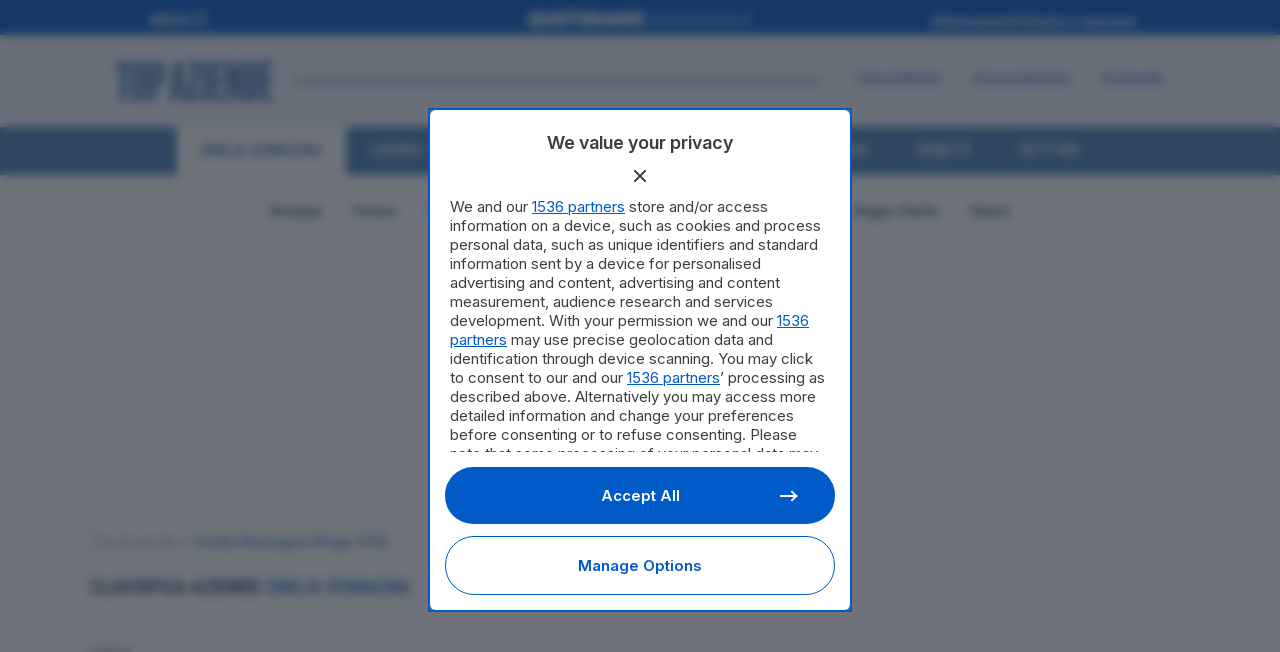

--- FILE ---
content_type: text/html; charset=UTF-8
request_url: https://topaziende.quotidiano.net/emilia-romagna/emilia-romagna/page/475/
body_size: 26128
content:
<!DOCTYPE html>
<html lang="it-IT" prefix="og: https://ogp.me/ns#">
<head>
<meta charset="UTF-8" />
<meta name="google-site-verification" content="1G_J_M996IXtL3xZTsndEECH3dtwnH1Z5QphSyl1W_4" />
	
				<meta name="viewport" content="width=device-width,initial-scale=1,user-scalable=yes">
		
            
            
	<link rel="profile" href="http://gmpg.org/xfn/11" />
<link rel="pingback" href="https://topaziende.quotidiano.net/xmlrpc.php" />

<!-- Google Tag Manager -->
<script>(function(w,d,s,l,i){w[l]=w[l]||[];w[l].push({'gtm.start':
new Date().getTime(),event:'gtm.js'});var f=d.getElementsByTagName(s)[0],
j=d.createElement(s),dl=l!='dataLayer'?'&l='+l:'';j.async=true;j.src=
'https://www.googletagmanager.com/gtm.js?id='+i+dl;f.parentNode.insertBefore(j,f);
})(window,document,'script','dataLayer','GTM-N9MXKVQ');</script>
<!-- End Google Tag Manager -->
<script async data-cfasync='false' type='text/javascript'
	src='https://cmp.pubtech.ai/124/pubtech-cmp-v2.js'></script>
<script async src="https://securepubads.g.doubleclick.net/tag/js/gpt.js"></script>
<script>
  window.googletag = window.googletag || {cmd: []};
  googletag.cmd.push(function() {
	//  var width = jQuery("body").width();
	  	var width = window.innerWidth;

  	var isHome = 1;
  	if (width >= 1000) {
  		        // Classifiche e pagina Azienda
        googletag.defineSlot('/1010125/QN/top-aziende/articolo/masthead-990', [990, 250], 'div-gpt-ad-1643886038829-0').addService(googletag.pubads());
          	} else {
  			     // Classifiche e pagina Azienda
        googletag.defineSlot('/1010125/QN/top-aziende/articolo/50-mobile', [320, 100], 'div-gpt-ad-1643885921189-0').addService(googletag.pubads());
          	}
    googletag.pubads().enableSingleRequest();
    googletag.enableServices();
    if (width >= 1000) {
        }
  });
</script>
	<script src="https://topaziende.quotidiano.net/wp-content/themes/bridge-topaziende/js/quotidiano-crossmenu.js?v=00006"></script>	
		<style>img:is([sizes="auto" i], [sizes^="auto," i]) { contain-intrinsic-size: 3000px 1500px }</style>
	
<!-- Ottimizzazione per i motori di ricerca di Rank Math - https://rankmath.com/ -->
<title>CLASSIFICA AZIENDE Emilia Romagna</title>
<meta name="robots" content="follow, index, max-snippet:-1, max-video-preview:-1, max-image-preview:large"/>
<link rel="canonical" href="https://topaziende.quotidiano.net/emilia-romagna/page/475/" />
<link rel="prev" href="https://topaziende.quotidiano.net/emilia-romagna/page/474/" />
<link rel="next" href="https://topaziende.quotidiano.net/emilia-romagna/page/476/" />
<meta property="og:locale" content="it_IT" />
<meta property="og:type" content="article" />
<meta property="og:title" content="CLASSIFICA AZIENDE Emilia Romagna" />
<meta property="og:url" content="https://topaziende.quotidiano.net/emilia-romagna/page/475/" />
<meta property="og:site_name" content="Top Aziende" />
<meta name="twitter:card" content="summary_large_image" />
<meta name="twitter:title" content="CLASSIFICA AZIENDE Emilia Romagna" />
<meta name="twitter:label1" content="Azienda" />
<meta name="twitter:data1" content="18626" />
<script type="application/ld+json" class="rank-math-schema-pro">{"@context":"https://schema.org","@graph":[{"@type":"NewsMediaOrganization","@id":"https://topaziende.quotidiano.net/#organization","name":"Quotidiano.net","url":"https://topaziende.quotidiano.net"},{"@type":"WebSite","@id":"https://topaziende.quotidiano.net/#website","url":"https://topaziende.quotidiano.net","name":"Top Aziende","publisher":{"@id":"https://topaziende.quotidiano.net/#organization"},"inLanguage":"it-IT"},{"@type":"CollectionPage","@id":"https://topaziende.quotidiano.net/emilia-romagna/page/475/#webpage","url":"https://topaziende.quotidiano.net/emilia-romagna/page/475/","name":"CLASSIFICA AZIENDE Emilia Romagna","isPartOf":{"@id":"https://topaziende.quotidiano.net/#website"},"inLanguage":"it-IT"}]}</script>
<!-- /Rank Math WordPress SEO plugin -->

<link rel='dns-prefetch' href='//platform-api.sharethis.com' />
<link rel='dns-prefetch' href='//cdn-static.quotidiano.net' />
<link rel='dns-prefetch' href='//cdn.datatables.net' />
<link rel='dns-prefetch' href='//cdn.jsdelivr.net' />
<link rel='dns-prefetch' href='//www.googletagmanager.com' />
<link rel='dns-prefetch' href='//fonts.googleapis.com' />

<link rel="alternate" type="application/rss+xml" title="Top Aziende &raquo; Feed" href="https://topaziende.quotidiano.net/feed/" />
<link rel="alternate" type="application/rss+xml" title="Feed Top Aziende &raquo; Emilia Romagna Regione/Provincia" href="https://topaziende.quotidiano.net/emilia-romagna/feed/" />
<style id='wp-emoji-styles-inline-css' type='text/css'>

	img.wp-smiley, img.emoji {
		display: inline !important;
		border: none !important;
		box-shadow: none !important;
		height: 1em !important;
		width: 1em !important;
		margin: 0 0.07em !important;
		vertical-align: -0.1em !important;
		background: none !important;
		padding: 0 !important;
	}
</style>
<link rel='stylesheet' id='wp-block-library-css' href='https://topaziende.quotidiano.net/wp-includes/css/dist/block-library/style.min.css?ver=935c95fa14b4f2d33bd68c4c3e8bb016' type='text/css' media='all' />
<style id='classic-theme-styles-inline-css' type='text/css'>
/*! This file is auto-generated */
.wp-block-button__link{color:#fff;background-color:#32373c;border-radius:9999px;box-shadow:none;text-decoration:none;padding:calc(.667em + 2px) calc(1.333em + 2px);font-size:1.125em}.wp-block-file__button{background:#32373c;color:#fff;text-decoration:none}
</style>
<style id='safe-svg-svg-icon-style-inline-css' type='text/css'>
.safe-svg-cover{text-align:center}.safe-svg-cover .safe-svg-inside{display:inline-block;max-width:100%}.safe-svg-cover svg{fill:currentColor;height:100%;max-height:100%;max-width:100%;width:100%}

</style>
<style id='global-styles-inline-css' type='text/css'>
:root{--wp--preset--aspect-ratio--square: 1;--wp--preset--aspect-ratio--4-3: 4/3;--wp--preset--aspect-ratio--3-4: 3/4;--wp--preset--aspect-ratio--3-2: 3/2;--wp--preset--aspect-ratio--2-3: 2/3;--wp--preset--aspect-ratio--16-9: 16/9;--wp--preset--aspect-ratio--9-16: 9/16;--wp--preset--color--black: #000000;--wp--preset--color--cyan-bluish-gray: #abb8c3;--wp--preset--color--white: #ffffff;--wp--preset--color--pale-pink: #f78da7;--wp--preset--color--vivid-red: #cf2e2e;--wp--preset--color--luminous-vivid-orange: #ff6900;--wp--preset--color--luminous-vivid-amber: #fcb900;--wp--preset--color--light-green-cyan: #7bdcb5;--wp--preset--color--vivid-green-cyan: #00d084;--wp--preset--color--pale-cyan-blue: #8ed1fc;--wp--preset--color--vivid-cyan-blue: #0693e3;--wp--preset--color--vivid-purple: #9b51e0;--wp--preset--gradient--vivid-cyan-blue-to-vivid-purple: linear-gradient(135deg,rgba(6,147,227,1) 0%,rgb(155,81,224) 100%);--wp--preset--gradient--light-green-cyan-to-vivid-green-cyan: linear-gradient(135deg,rgb(122,220,180) 0%,rgb(0,208,130) 100%);--wp--preset--gradient--luminous-vivid-amber-to-luminous-vivid-orange: linear-gradient(135deg,rgba(252,185,0,1) 0%,rgba(255,105,0,1) 100%);--wp--preset--gradient--luminous-vivid-orange-to-vivid-red: linear-gradient(135deg,rgba(255,105,0,1) 0%,rgb(207,46,46) 100%);--wp--preset--gradient--very-light-gray-to-cyan-bluish-gray: linear-gradient(135deg,rgb(238,238,238) 0%,rgb(169,184,195) 100%);--wp--preset--gradient--cool-to-warm-spectrum: linear-gradient(135deg,rgb(74,234,220) 0%,rgb(151,120,209) 20%,rgb(207,42,186) 40%,rgb(238,44,130) 60%,rgb(251,105,98) 80%,rgb(254,248,76) 100%);--wp--preset--gradient--blush-light-purple: linear-gradient(135deg,rgb(255,206,236) 0%,rgb(152,150,240) 100%);--wp--preset--gradient--blush-bordeaux: linear-gradient(135deg,rgb(254,205,165) 0%,rgb(254,45,45) 50%,rgb(107,0,62) 100%);--wp--preset--gradient--luminous-dusk: linear-gradient(135deg,rgb(255,203,112) 0%,rgb(199,81,192) 50%,rgb(65,88,208) 100%);--wp--preset--gradient--pale-ocean: linear-gradient(135deg,rgb(255,245,203) 0%,rgb(182,227,212) 50%,rgb(51,167,181) 100%);--wp--preset--gradient--electric-grass: linear-gradient(135deg,rgb(202,248,128) 0%,rgb(113,206,126) 100%);--wp--preset--gradient--midnight: linear-gradient(135deg,rgb(2,3,129) 0%,rgb(40,116,252) 100%);--wp--preset--font-size--small: 13px;--wp--preset--font-size--medium: 20px;--wp--preset--font-size--large: 36px;--wp--preset--font-size--x-large: 42px;--wp--preset--spacing--20: 0.44rem;--wp--preset--spacing--30: 0.67rem;--wp--preset--spacing--40: 1rem;--wp--preset--spacing--50: 1.5rem;--wp--preset--spacing--60: 2.25rem;--wp--preset--spacing--70: 3.38rem;--wp--preset--spacing--80: 5.06rem;--wp--preset--shadow--natural: 6px 6px 9px rgba(0, 0, 0, 0.2);--wp--preset--shadow--deep: 12px 12px 50px rgba(0, 0, 0, 0.4);--wp--preset--shadow--sharp: 6px 6px 0px rgba(0, 0, 0, 0.2);--wp--preset--shadow--outlined: 6px 6px 0px -3px rgba(255, 255, 255, 1), 6px 6px rgba(0, 0, 0, 1);--wp--preset--shadow--crisp: 6px 6px 0px rgba(0, 0, 0, 1);}:where(.is-layout-flex){gap: 0.5em;}:where(.is-layout-grid){gap: 0.5em;}body .is-layout-flex{display: flex;}.is-layout-flex{flex-wrap: wrap;align-items: center;}.is-layout-flex > :is(*, div){margin: 0;}body .is-layout-grid{display: grid;}.is-layout-grid > :is(*, div){margin: 0;}:where(.wp-block-columns.is-layout-flex){gap: 2em;}:where(.wp-block-columns.is-layout-grid){gap: 2em;}:where(.wp-block-post-template.is-layout-flex){gap: 1.25em;}:where(.wp-block-post-template.is-layout-grid){gap: 1.25em;}.has-black-color{color: var(--wp--preset--color--black) !important;}.has-cyan-bluish-gray-color{color: var(--wp--preset--color--cyan-bluish-gray) !important;}.has-white-color{color: var(--wp--preset--color--white) !important;}.has-pale-pink-color{color: var(--wp--preset--color--pale-pink) !important;}.has-vivid-red-color{color: var(--wp--preset--color--vivid-red) !important;}.has-luminous-vivid-orange-color{color: var(--wp--preset--color--luminous-vivid-orange) !important;}.has-luminous-vivid-amber-color{color: var(--wp--preset--color--luminous-vivid-amber) !important;}.has-light-green-cyan-color{color: var(--wp--preset--color--light-green-cyan) !important;}.has-vivid-green-cyan-color{color: var(--wp--preset--color--vivid-green-cyan) !important;}.has-pale-cyan-blue-color{color: var(--wp--preset--color--pale-cyan-blue) !important;}.has-vivid-cyan-blue-color{color: var(--wp--preset--color--vivid-cyan-blue) !important;}.has-vivid-purple-color{color: var(--wp--preset--color--vivid-purple) !important;}.has-black-background-color{background-color: var(--wp--preset--color--black) !important;}.has-cyan-bluish-gray-background-color{background-color: var(--wp--preset--color--cyan-bluish-gray) !important;}.has-white-background-color{background-color: var(--wp--preset--color--white) !important;}.has-pale-pink-background-color{background-color: var(--wp--preset--color--pale-pink) !important;}.has-vivid-red-background-color{background-color: var(--wp--preset--color--vivid-red) !important;}.has-luminous-vivid-orange-background-color{background-color: var(--wp--preset--color--luminous-vivid-orange) !important;}.has-luminous-vivid-amber-background-color{background-color: var(--wp--preset--color--luminous-vivid-amber) !important;}.has-light-green-cyan-background-color{background-color: var(--wp--preset--color--light-green-cyan) !important;}.has-vivid-green-cyan-background-color{background-color: var(--wp--preset--color--vivid-green-cyan) !important;}.has-pale-cyan-blue-background-color{background-color: var(--wp--preset--color--pale-cyan-blue) !important;}.has-vivid-cyan-blue-background-color{background-color: var(--wp--preset--color--vivid-cyan-blue) !important;}.has-vivid-purple-background-color{background-color: var(--wp--preset--color--vivid-purple) !important;}.has-black-border-color{border-color: var(--wp--preset--color--black) !important;}.has-cyan-bluish-gray-border-color{border-color: var(--wp--preset--color--cyan-bluish-gray) !important;}.has-white-border-color{border-color: var(--wp--preset--color--white) !important;}.has-pale-pink-border-color{border-color: var(--wp--preset--color--pale-pink) !important;}.has-vivid-red-border-color{border-color: var(--wp--preset--color--vivid-red) !important;}.has-luminous-vivid-orange-border-color{border-color: var(--wp--preset--color--luminous-vivid-orange) !important;}.has-luminous-vivid-amber-border-color{border-color: var(--wp--preset--color--luminous-vivid-amber) !important;}.has-light-green-cyan-border-color{border-color: var(--wp--preset--color--light-green-cyan) !important;}.has-vivid-green-cyan-border-color{border-color: var(--wp--preset--color--vivid-green-cyan) !important;}.has-pale-cyan-blue-border-color{border-color: var(--wp--preset--color--pale-cyan-blue) !important;}.has-vivid-cyan-blue-border-color{border-color: var(--wp--preset--color--vivid-cyan-blue) !important;}.has-vivid-purple-border-color{border-color: var(--wp--preset--color--vivid-purple) !important;}.has-vivid-cyan-blue-to-vivid-purple-gradient-background{background: var(--wp--preset--gradient--vivid-cyan-blue-to-vivid-purple) !important;}.has-light-green-cyan-to-vivid-green-cyan-gradient-background{background: var(--wp--preset--gradient--light-green-cyan-to-vivid-green-cyan) !important;}.has-luminous-vivid-amber-to-luminous-vivid-orange-gradient-background{background: var(--wp--preset--gradient--luminous-vivid-amber-to-luminous-vivid-orange) !important;}.has-luminous-vivid-orange-to-vivid-red-gradient-background{background: var(--wp--preset--gradient--luminous-vivid-orange-to-vivid-red) !important;}.has-very-light-gray-to-cyan-bluish-gray-gradient-background{background: var(--wp--preset--gradient--very-light-gray-to-cyan-bluish-gray) !important;}.has-cool-to-warm-spectrum-gradient-background{background: var(--wp--preset--gradient--cool-to-warm-spectrum) !important;}.has-blush-light-purple-gradient-background{background: var(--wp--preset--gradient--blush-light-purple) !important;}.has-blush-bordeaux-gradient-background{background: var(--wp--preset--gradient--blush-bordeaux) !important;}.has-luminous-dusk-gradient-background{background: var(--wp--preset--gradient--luminous-dusk) !important;}.has-pale-ocean-gradient-background{background: var(--wp--preset--gradient--pale-ocean) !important;}.has-electric-grass-gradient-background{background: var(--wp--preset--gradient--electric-grass) !important;}.has-midnight-gradient-background{background: var(--wp--preset--gradient--midnight) !important;}.has-small-font-size{font-size: var(--wp--preset--font-size--small) !important;}.has-medium-font-size{font-size: var(--wp--preset--font-size--medium) !important;}.has-large-font-size{font-size: var(--wp--preset--font-size--large) !important;}.has-x-large-font-size{font-size: var(--wp--preset--font-size--x-large) !important;}
:where(.wp-block-post-template.is-layout-flex){gap: 1.25em;}:where(.wp-block-post-template.is-layout-grid){gap: 1.25em;}
:where(.wp-block-columns.is-layout-flex){gap: 2em;}:where(.wp-block-columns.is-layout-grid){gap: 2em;}
:root :where(.wp-block-pullquote){font-size: 1.5em;line-height: 1.6;}
</style>
<link rel='stylesheet' id='share-this-share-buttons-sticky-css' href='https://topaziende.quotidiano.net/wp-content/plugins/sharethis-share-buttons/css/mu-style.css?ver=1738247899' type='text/css' media='all' />
<link rel='stylesheet' id='mediaelement-css' href='https://topaziende.quotidiano.net/wp-includes/js/mediaelement/mediaelementplayer-legacy.min.css?ver=4.2.17' type='text/css' media='all' />
<link rel='stylesheet' id='wp-mediaelement-css' href='https://topaziende.quotidiano.net/wp-includes/js/mediaelement/wp-mediaelement.min.css?ver=935c95fa14b4f2d33bd68c4c3e8bb016' type='text/css' media='all' />
<link rel='stylesheet' id='bridge-default-style-css' href='https://topaziende.quotidiano.net/wp-content/themes/bridge/style.css?ver=935c95fa14b4f2d33bd68c4c3e8bb016' type='text/css' media='all' />
<link rel='stylesheet' id='bridge-qode-font_awesome-css' href='https://topaziende.quotidiano.net/wp-content/themes/bridge/css/font-awesome/css/font-awesome.min.css?ver=935c95fa14b4f2d33bd68c4c3e8bb016' type='text/css' media='all' />
<link rel='stylesheet' id='bridge-qode-font_awesome_5-css' href='https://topaziende.quotidiano.net/wp-content/themes/bridge/css/font-awesome-5/css/font-awesome-5.min.css?ver=935c95fa14b4f2d33bd68c4c3e8bb016' type='text/css' media='all' />
<link rel='stylesheet' id='bridge-stylesheet-css' href='https://topaziende.quotidiano.net/wp-content/themes/bridge/css/stylesheet.min.css?ver=935c95fa14b4f2d33bd68c4c3e8bb016' type='text/css' media='all' />
<style id='bridge-stylesheet-inline-css' type='text/css'>
   .archive.disabled_footer_top .footer_top_holder, .archive.disabled_footer_bottom .footer_bottom_holder { display: none;}


</style>
<link rel='stylesheet' id='bridge-print-css' href='https://topaziende.quotidiano.net/wp-content/themes/bridge/css/print.css?ver=935c95fa14b4f2d33bd68c4c3e8bb016' type='text/css' media='all' />
<link rel='stylesheet' id='bridge-style-dynamic-css' href='https://topaziende.quotidiano.net/wp-content/themes/bridge/css/style_dynamic.css?ver=1756816303' type='text/css' media='all' />
<link rel='stylesheet' id='bridge-responsive-css' href='https://topaziende.quotidiano.net/wp-content/themes/bridge/css/responsive.min.css?ver=935c95fa14b4f2d33bd68c4c3e8bb016' type='text/css' media='all' />
<link rel='stylesheet' id='bridge-style-dynamic-responsive-css' href='https://topaziende.quotidiano.net/wp-content/themes/bridge/css/style_dynamic_responsive.css?ver=1756816303' type='text/css' media='all' />
<link rel='stylesheet' id='js_composer_front-css' href='https://topaziende.quotidiano.net/wp-content/plugins/js_composer/assets/css/js_composer.min.css?ver=7.7.2' type='text/css' media='all' />
<link rel='stylesheet' id='bridge-style-handle-google-fonts-css' href='https://fonts.googleapis.com/css?family=Raleway%3A100%2C200%2C300%2C400%2C500%2C600%2C700%2C800%2C900%2C100italic%2C300italic%2C400italic%2C700italic%7CRoboto+Condensed%3A100%2C200%2C300%2C400%2C500%2C600%2C700%2C800%2C900%2C100italic%2C300italic%2C400italic%2C700italic%7CInter%3A100%2C200%2C300%2C400%2C500%2C600%2C700%2C800%2C900%2C100italic%2C300italic%2C400italic%2C700italic&#038;subset=latin%2Clatin-ext&#038;ver=1.0.0' type='text/css' media='all' />
<link rel='stylesheet' id='bridge-core-dashboard-style-css' href='https://topaziende.quotidiano.net/wp-content/plugins/bridge-core/modules/core-dashboard/assets/css/core-dashboard.min.css?ver=935c95fa14b4f2d33bd68c4c3e8bb016' type='text/css' media='all' />
<link rel='stylesheet' id='bridge-childstyle-css' href='https://topaziende.quotidiano.net/wp-content/themes/bridge-topaziende/style.css?ver=935c95fa14b4f2d33bd68c4c3e8bb016' type='text/css' media='all' />
<link rel='stylesheet' id='datatables-css-css' href='//cdn.datatables.net/1.13.7/css/jquery.dataTables.min.css?ver=1.13.7' type='text/css' media='all' />
<link rel='stylesheet' id='datatables-responsive-css-css' href='//cdn.datatables.net/responsive/2.5.0/css/responsive.dataTables.min.css?ver=2.5.0' type='text/css' media='all' />
<link rel='stylesheet' id='select2-css-css' href='//cdn.jsdelivr.net/npm/select2@4.1.0-rc.0/dist/css/select2.min.css?ver=935c95fa14b4f2d33bd68c4c3e8bb016' type='text/css' media='all' />
<link rel='stylesheet' id='latest-post-css-css' href='https://topaziende.quotidiano.net/wp-content/themes/bridge-topaziende/elements/callipigia-post-viewer/css/styles.css?ver=935c95fa14b4f2d33bd68c4c3e8bb016' type='text/css' media='all' />
<link rel='stylesheet' id='custom-css-css' href='https://topaziende.quotidiano.net/wp-content/themes/bridge-topaziende/css/custom.css?ver=2.1.96' type='text/css' media='all' />
<script type="text/javascript" src="//platform-api.sharethis.com/js/sharethis.js?ver=2.3.4#property=679b8eed9b23f50012715acf&amp;product=inline-buttons&amp;source=sharethis-share-buttons-wordpress" id="share-this-share-buttons-mu-js"></script>
<script type="text/javascript" src="https://topaziende.quotidiano.net/wp-includes/js/jquery/jquery.min.js?ver=3.7.1" id="jquery-core-js"></script>
<script type="text/javascript" src="https://topaziende.quotidiano.net/wp-includes/js/jquery/jquery-migrate.min.js?ver=3.4.1" id="jquery-migrate-js"></script>
<script type="text/javascript" src="//cdn.datatables.net/1.13.7/js/jquery.dataTables.min.js?ver=1.13.7" id="datatables-js-js"></script>
<script type="text/javascript" src="//cdn.datatables.net/responsive/2.5.0/js/dataTables.responsive.min.js?ver=2.5.0" id="datatables-responsive-js-js"></script>
<script type="text/javascript" src="//cdn.jsdelivr.net/npm/select2@4.1.0-rc.0/dist/js/select2.min.js?ver=4.1.0" id="select2-js-js"></script>
<script type="text/javascript" src="//cdn.jsdelivr.net/npm/select2@4.1.0-rc.0/dist/js/i18n/it.js?ver=4.1.0" id="select2-it-js-js"></script>
<script type="text/javascript" src="https://topaziende.quotidiano.net/wp-content/themes/bridge-topaziende/js/datatables.js?ver=2.1.96" id="datatables-custom-js-js"></script>
<script type="text/javascript" src="https://topaziende.quotidiano.net/wp-content/themes/bridge-topaziende/js/custom.js?ver=2.1.96" id="custom-js-js"></script>

<!-- Snippet del tag Google (gtag.js) aggiunto da Site Kit -->
<!-- Snippet Google Analytics aggiunto da Site Kit -->
<script type="text/javascript" src="https://www.googletagmanager.com/gtag/js?id=GT-NM2FQ5H9" id="google_gtagjs-js" async></script>
<script type="text/javascript" id="google_gtagjs-js-after">
/* <![CDATA[ */
window.dataLayer = window.dataLayer || [];function gtag(){dataLayer.push(arguments);}
gtag("set","linker",{"domains":["topaziende.quotidiano.net"]});
gtag("js", new Date());
gtag("set", "developer_id.dZTNiMT", true);
gtag("config", "GT-NM2FQ5H9");
 window._googlesitekit = window._googlesitekit || {}; window._googlesitekit.throttledEvents = []; window._googlesitekit.gtagEvent = (name, data) => { var key = JSON.stringify( { name, data } ); if ( !! window._googlesitekit.throttledEvents[ key ] ) { return; } window._googlesitekit.throttledEvents[ key ] = true; setTimeout( () => { delete window._googlesitekit.throttledEvents[ key ]; }, 5 ); gtag( "event", name, { ...data, event_source: "site-kit" } ); }; 
/* ]]> */
</script>
<script></script><link rel="https://api.w.org/" href="https://topaziende.quotidiano.net/wp-json/" /><link rel="EditURI" type="application/rsd+xml" title="RSD" href="https://topaziende.quotidiano.net/xmlrpc.php?rsd" />

<meta name="generator" content="Site Kit by Google 1.164.0" /><meta name="generator" content="Powered by WPBakery Page Builder - drag and drop page builder for WordPress."/>

<!-- Snippet Google Tag Manager aggiunto da Site Kit -->
<script type="text/javascript">
/* <![CDATA[ */

			( function( w, d, s, l, i ) {
				w[l] = w[l] || [];
				w[l].push( {'gtm.start': new Date().getTime(), event: 'gtm.js'} );
				var f = d.getElementsByTagName( s )[0],
					j = d.createElement( s ), dl = l != 'dataLayer' ? '&l=' + l : '';
				j.async = true;
				j.src = 'https://www.googletagmanager.com/gtm.js?id=' + i + dl;
				f.parentNode.insertBefore( j, f );
			} )( window, document, 'script', 'dataLayer', 'GTM-N8MXLVG2' );
			
/* ]]> */
</script>

<!-- Termina lo snippet Google Tag Manager aggiunto da Site Kit -->
<link rel="icon" href="https://topaziende.quotidiano.net/wp-content/uploads/2025/08/cropped-qn_logo-32x32.png" sizes="32x32" />
<link rel="icon" href="https://topaziende.quotidiano.net/wp-content/uploads/2025/08/cropped-qn_logo-192x192.png" sizes="192x192" />
<link rel="apple-touch-icon" href="https://topaziende.quotidiano.net/wp-content/uploads/2025/08/cropped-qn_logo-180x180.png" />
<meta name="msapplication-TileImage" content="https://topaziende.quotidiano.net/wp-content/uploads/2025/08/cropped-qn_logo-270x270.png" />
<noscript><style> .wpb_animate_when_almost_visible { opacity: 1; }</style></noscript><noscript><style id="rocket-lazyload-nojs-css">.rll-youtube-player, [data-lazy-src]{display:none !important;}</style></noscript>    

<link href="https://fonts.googleapis.com/css2?family=Inter:ital,opsz,wght@0,14..32,100..900;1,14..32,100..900&family=Roboto+Condensed:ital,wght@0,100..900;1,100..900&family=Roboto:ital,wght@0,100..900;1,100..900&display=swap" rel="stylesheet">

<link href="https://topaziende.quotidiano.net/wp-content/themes/bridge-topaziende/css/main_custom.css?v=0000000011" rel="stylesheet">


</head>

<body class="archive paged tax-regione_provincia term-emilia-romagna term-6338 paged-475 wp-theme-bridge wp-child-theme-bridge-topaziende bridge-core-3.1.7  qode-title-hidden qode-child-theme-ver-1.0.0 qode-theme-ver-30.4.2 qode-theme-bridge disabled_footer_top qode_header_in_grid wpb-js-composer js-comp-ver-7.7.2 vc_responsive" itemscope
	itemtype="http://schema.org/WebPage">
    <!-- /1010125/QN/top-aziende/home/leaderboard-728-or-skin -->
	<!-- div id='div-gpt-ad-1643885302275-0' style='text-align: center;'></!-->
    <!-- /1010125/QN/top-aziende/articolo/leaderboard-728-or-skin -->
	<!-- div id='div-gpt-ad-1643885992959-0' style='text-align: center;'></! -->
		<!-- Snippet Google Tag Manager (noscript) aggiunto da Site Kit -->
		<noscript>
			<iframe src="https://www.googletagmanager.com/ns.html?id=GTM-N8MXLVG2" height="0" width="0" style="display:none;visibility:hidden"></iframe>
		</noscript>
		<!-- Termina lo snippet Google Tag Manager (noscript) aggiunto da Site Kit -->
		

<div class="wrapper">
	<div class="wrapper_inner">
		<quotidiano-crossmenu limit="1024"></quotidiano-crossmenu>
<!-- <div id="qn-react-menu" class="qn-react-menu" data-layout="small"
				data-edition="" data-show-login="false"></div> -->
<!-- <div id="qn-react-menu" class="qn-react-menu" data-layout="small"
				data-edition="qn" data-show-login="false"></div> -->
    
		<!-- Google Analytics start -->
				<!-- Google Analytics end -->

		
	<header class=" centered_logo scroll_header_top_area  regular page_header">
    <div class="header_inner clearfix">
                <div class="header_top_bottom_holder">
            
            <div class="header_bottom clearfix" style='' >
                                <div class="container">
                    <div class="container_inner clearfix">
                                                    
                            <div class="header_inner_left">
                                                                <div class="logo_wrapper" >
	<div class="q_logo">
		<a itemprop="url" href="https://topaziende.quotidiano.net/" >
             <img itemprop="image" class="normal" src="https://topaziende.quotidiano.net/wp-content/uploads/2025/01/topaziende.svg" alt="Logo"> 			 <img itemprop="image" class="light" src="https://topaziende.quotidiano.net/wp-content/themes/bridge/img/logo.png" alt="Logo"/> 			 <img itemprop="image" class="dark" src="https://topaziende.quotidiano.net/wp-content/themes/bridge/img/logo_black.png" alt="Logo"/> 			 <img itemprop="image" class="sticky" src="https://topaziende.quotidiano.net/wp-content/themes/bridge/img/logo_black.png" alt="Logo"/> 			 <img itemprop="image" class="mobile" src="https://topaziende.quotidiano.net/wp-content/uploads/2025/01/topaziende.svg" alt="Logo"/> 					</a>
	</div>
	</div>                                                                                                <span class="lineHeader"></span>
                                	<div class="mobile_menu_button">
		<span>
			<i class="qode_icon_font_awesome fa fa-bars " ></i>		</span>
	</div>
                                <nav class="main_menu drop_down center">
                                    <ul id="menu-main-menu" class=""><li id="nav-menu-item-192910" class="menu-item menu-item-type-custom menu-item-object-custom  narrow"><a href="/classifiche" class=""><i class="menu_icon blank fa"></i><span>Classifiche</span><span class="plus"></span></a></li>
<li id="nav-menu-item-194475" class="menu-item menu-item-type-custom menu-item-object-custom  narrow"><a href="/associazioni/" class=""><i class="menu_icon blank fa"></i><span>Associazioni</span><span class="plus"></span></a></li>
<li id="nav-menu-item-194477" class="menu-item menu-item-type-custom menu-item-object-custom  narrow"><a href="/aziende/" class=""><i class="menu_icon blank fa"></i><span>Aziende</span><span class="plus"></span></a></li>
<li id="nav-menu-item-193629" class="menu-item menu-item-type-taxonomy menu-item-object-category  narrow"></li>
</ul>                                </nav>

                            </div>
                            
                                                                                        <div class="header_inner_right">
                                    <div class="side_menu_button_wrapper right">
                                                                                                                        <div class="side_menu_button">
                                                                                                                                    
                                        </div>
                                    </div>
                                </div>
                                                        <nav class="mobile_menu">
	<ul id="menu-main-menu-1" class=""><li id="mobile-menu-item-192910" class="menu-item menu-item-type-custom menu-item-object-custom "><a href="/classifiche" class=""><span>Classifiche</span></a><span class="mobile_arrow"><i class="fa fa-angle-right"></i><i class="fa fa-angle-down"></i></span></li>
<li id="mobile-menu-item-194475" class="menu-item menu-item-type-custom menu-item-object-custom "><a href="/associazioni/" class=""><span>Associazioni</span></a><span class="mobile_arrow"><i class="fa fa-angle-right"></i><i class="fa fa-angle-down"></i></span></li>
<li id="mobile-menu-item-194477" class="menu-item menu-item-type-custom menu-item-object-custom "><a href="/aziende/" class=""><span>Aziende</span></a><span class="mobile_arrow"><i class="fa fa-angle-right"></i><i class="fa fa-angle-down"></i></span></li>
<li id="mobile-menu-item-193629" class="menu-item menu-item-type-taxonomy menu-item-object-category "></li>
</ul></nav>                                                                            </div>
                </div>
                        </div>
        </div>
    </div>
</header>	<a id="back_to_top" href="#">
        <span class="fa-stack">
            <i class="qode_icon_font_awesome fa fa-arrow-up " ></i>        </span>
	</a>
	
	
    
    	
    
    <div class="content content_top_margin_none">
        <div class="content_inner  ">
    <div class="container">
    			<div class="container_inner default_template_holder clearfix">
				<div class="menu-regioni-provincie">
				<div class="menu-regioniprovincie-container"><ul id="menu-regioniprovincie" class="myclass"><li id="menu-item-193028" class="menu-item menu-item-type-taxonomy menu-item-object-regione_provincia current-menu-item menu-item-has-children menu-item-193028"><a href="https://topaziende.quotidiano.net/emilia-romagna/" aria-current="page">Emilia Romagna</a>
<ul class="sub-menu">
	<li id="menu-item-193030" class="menu-item menu-item-type-taxonomy menu-item-object-regione_provincia menu-item-193030"><a href="https://topaziende.quotidiano.net/emilia-romagna/bologna/">Bologna</a></li>
	<li id="menu-item-193032" class="menu-item menu-item-type-taxonomy menu-item-object-regione_provincia menu-item-193032"><a href="https://topaziende.quotidiano.net/emilia-romagna/ferrara/">Ferrara</a></li>
	<li id="menu-item-193034" class="menu-item menu-item-type-taxonomy menu-item-object-regione_provincia menu-item-193034"><a href="https://topaziende.quotidiano.net/emilia-romagna/forli-cesena/">Forli-Cesena</a></li>
	<li id="menu-item-193036" class="menu-item menu-item-type-taxonomy menu-item-object-regione_provincia menu-item-193036"><a href="https://topaziende.quotidiano.net/emilia-romagna/modena/">Modena</a></li>
	<li id="menu-item-193038" class="menu-item menu-item-type-taxonomy menu-item-object-regione_provincia menu-item-193038"><a href="https://topaziende.quotidiano.net/emilia-romagna/parma/">Parma</a></li>
	<li id="menu-item-193040" class="menu-item menu-item-type-taxonomy menu-item-object-regione_provincia menu-item-193040"><a href="https://topaziende.quotidiano.net/emilia-romagna/piacenza/">Piacenza</a></li>
	<li id="menu-item-193042" class="menu-item menu-item-type-taxonomy menu-item-object-regione_provincia menu-item-193042"><a href="https://topaziende.quotidiano.net/emilia-romagna/ravenna/">Ravenna</a></li>
	<li id="menu-item-193044" class="menu-item menu-item-type-taxonomy menu-item-object-regione_provincia menu-item-193044"><a href="https://topaziende.quotidiano.net/emilia-romagna/reggio-emilia/">Reggio-Emilia</a></li>
	<li id="menu-item-193046" class="menu-item menu-item-type-taxonomy menu-item-object-regione_provincia menu-item-193046"><a href="https://topaziende.quotidiano.net/emilia-romagna/rimini/">Rimini</a></li>
</ul>
</li>
<li id="menu-item-193048" class="menu-item menu-item-type-taxonomy menu-item-object-regione_provincia menu-item-has-children menu-item-193048"><a href="https://topaziende.quotidiano.net/liguria/">Liguria</a>
<ul class="sub-menu">
	<li id="menu-item-193050" class="menu-item menu-item-type-taxonomy menu-item-object-regione_provincia menu-item-193050"><a href="https://topaziende.quotidiano.net/liguria/la-spezia/">La Spezia</a></li>
</ul>
</li>
<li id="menu-item-193052" class="menu-item menu-item-type-taxonomy menu-item-object-regione_provincia menu-item-has-children menu-item-193052"><a href="https://topaziende.quotidiano.net/lombardia/">Lombardia</a>
<ul class="sub-menu">
	<li id="menu-item-193054" class="menu-item menu-item-type-taxonomy menu-item-object-regione_provincia menu-item-193054"><a href="https://topaziende.quotidiano.net/lombardia/bergamo/">Bergamo</a></li>
	<li id="menu-item-193056" class="menu-item menu-item-type-taxonomy menu-item-object-regione_provincia menu-item-193056"><a href="https://topaziende.quotidiano.net/lombardia/brescia/">Brescia</a></li>
	<li id="menu-item-193058" class="menu-item menu-item-type-taxonomy menu-item-object-regione_provincia menu-item-193058"><a href="https://topaziende.quotidiano.net/lombardia/como/">Como</a></li>
	<li id="menu-item-193060" class="menu-item menu-item-type-taxonomy menu-item-object-regione_provincia menu-item-193060"><a href="https://topaziende.quotidiano.net/lombardia/cremona/">Cremona</a></li>
	<li id="menu-item-193062" class="menu-item menu-item-type-taxonomy menu-item-object-regione_provincia menu-item-193062"><a href="https://topaziende.quotidiano.net/lombardia/lecco/">Lecco</a></li>
	<li id="menu-item-193064" class="menu-item menu-item-type-taxonomy menu-item-object-regione_provincia menu-item-193064"><a href="https://topaziende.quotidiano.net/lombardia/lodi/">Lodi</a></li>
	<li id="menu-item-193066" class="menu-item menu-item-type-taxonomy menu-item-object-regione_provincia menu-item-193066"><a href="https://topaziende.quotidiano.net/lombardia/mantova/">Mantova</a></li>
	<li id="menu-item-193068" class="menu-item menu-item-type-taxonomy menu-item-object-regione_provincia menu-item-193068"><a href="https://topaziende.quotidiano.net/lombardia/milano/">Milano</a></li>
	<li id="menu-item-193070" class="menu-item menu-item-type-taxonomy menu-item-object-regione_provincia menu-item-193070"><a href="https://topaziende.quotidiano.net/lombardia/monza-brianza/">Monza-Brianza</a></li>
	<li id="menu-item-193072" class="menu-item menu-item-type-taxonomy menu-item-object-regione_provincia menu-item-193072"><a href="https://topaziende.quotidiano.net/lombardia/pavia/">Pavia</a></li>
	<li id="menu-item-193074" class="menu-item menu-item-type-taxonomy menu-item-object-regione_provincia menu-item-193074"><a href="https://topaziende.quotidiano.net/lombardia/sondrio/">Sondrio</a></li>
	<li id="menu-item-193076" class="menu-item menu-item-type-taxonomy menu-item-object-regione_provincia menu-item-193076"><a href="https://topaziende.quotidiano.net/lombardia/varese/">Varese</a></li>
</ul>
</li>
<li id="menu-item-193078" class="menu-item menu-item-type-taxonomy menu-item-object-regione_provincia menu-item-has-children menu-item-193078"><a href="https://topaziende.quotidiano.net/marche/">Marche</a>
<ul class="sub-menu">
	<li id="menu-item-193080" class="menu-item menu-item-type-taxonomy menu-item-object-regione_provincia menu-item-193080"><a href="https://topaziende.quotidiano.net/marche/ancona/">Ancona</a></li>
	<li id="menu-item-193082" class="menu-item menu-item-type-taxonomy menu-item-object-regione_provincia menu-item-193082"><a href="https://topaziende.quotidiano.net/marche/ascoli-piceno/">Ascoli-Piceno</a></li>
	<li id="menu-item-193084" class="menu-item menu-item-type-taxonomy menu-item-object-regione_provincia menu-item-193084"><a href="https://topaziende.quotidiano.net/marche/fermo/">Fermo</a></li>
	<li id="menu-item-193086" class="menu-item menu-item-type-taxonomy menu-item-object-regione_provincia menu-item-193086"><a href="https://topaziende.quotidiano.net/marche/macerata/">Macerata</a></li>
	<li id="menu-item-193088" class="menu-item menu-item-type-taxonomy menu-item-object-regione_provincia menu-item-193088"><a href="https://topaziende.quotidiano.net/marche/pesaro-urbino/">Pesaro-Urbino</a></li>
</ul>
</li>
<li id="menu-item-193090" class="menu-item menu-item-type-taxonomy menu-item-object-regione_provincia menu-item-has-children menu-item-193090"><a href="https://topaziende.quotidiano.net/toscana/">Toscana</a>
<ul class="sub-menu">
	<li id="menu-item-193092" class="menu-item menu-item-type-taxonomy menu-item-object-regione_provincia menu-item-193092"><a href="https://topaziende.quotidiano.net/toscana/arezzo/">Arezzo</a></li>
	<li id="menu-item-193094" class="menu-item menu-item-type-taxonomy menu-item-object-regione_provincia menu-item-193094"><a href="https://topaziende.quotidiano.net/toscana/firenze/">Firenze</a></li>
	<li id="menu-item-193096" class="menu-item menu-item-type-taxonomy menu-item-object-regione_provincia menu-item-193096"><a href="https://topaziende.quotidiano.net/toscana/grosseto/">Grosseto</a></li>
	<li id="menu-item-193098" class="menu-item menu-item-type-taxonomy menu-item-object-regione_provincia menu-item-193098"><a href="https://topaziende.quotidiano.net/toscana/livorno/">Livorno</a></li>
	<li id="menu-item-193100" class="menu-item menu-item-type-taxonomy menu-item-object-regione_provincia menu-item-193100"><a href="https://topaziende.quotidiano.net/toscana/lucca/">Lucca</a></li>
	<li id="menu-item-193102" class="menu-item menu-item-type-taxonomy menu-item-object-regione_provincia menu-item-193102"><a href="https://topaziende.quotidiano.net/toscana/massa/">Massa</a></li>
	<li id="menu-item-193104" class="menu-item menu-item-type-taxonomy menu-item-object-regione_provincia menu-item-193104"><a href="https://topaziende.quotidiano.net/toscana/pisa/">Pisa</a></li>
	<li id="menu-item-193106" class="menu-item menu-item-type-taxonomy menu-item-object-regione_provincia menu-item-193106"><a href="https://topaziende.quotidiano.net/toscana/pistoia/">Pistoia</a></li>
	<li id="menu-item-193108" class="menu-item menu-item-type-taxonomy menu-item-object-regione_provincia menu-item-193108"><a href="https://topaziende.quotidiano.net/toscana/prato/">Prato</a></li>
	<li id="menu-item-193110" class="menu-item menu-item-type-taxonomy menu-item-object-regione_provincia menu-item-193110"><a href="https://topaziende.quotidiano.net/toscana/siena/">Siena</a></li>
</ul>
</li>
<li id="menu-item-193112" class="menu-item menu-item-type-taxonomy menu-item-object-regione_provincia menu-item-has-children menu-item-193112"><a href="https://topaziende.quotidiano.net/umbria/">Umbria</a>
<ul class="sub-menu">
	<li id="menu-item-193114" class="menu-item menu-item-type-taxonomy menu-item-object-regione_provincia menu-item-193114"><a href="https://topaziende.quotidiano.net/umbria/perugia/">Perugia</a></li>
	<li id="menu-item-193116" class="menu-item menu-item-type-taxonomy menu-item-object-regione_provincia menu-item-193116"><a href="https://topaziende.quotidiano.net/umbria/terni/">Terni</a></li>
</ul>
</li>
<li id="menu-item-193118" class="menu-item menu-item-type-taxonomy menu-item-object-regione_provincia menu-item-has-children menu-item-193118"><a href="https://topaziende.quotidiano.net/veneto/">Veneto</a>
<ul class="sub-menu">
	<li id="menu-item-193120" class="menu-item menu-item-type-taxonomy menu-item-object-regione_provincia menu-item-193120"><a href="https://topaziende.quotidiano.net/veneto/rovigo/">Rovigo</a></li>
</ul>
</li>
<li id="menu-item-194519" class="menu-item menu-item-type-custom menu-item-object-custom menu-item-194519"><a href="/settori">Settori</a></li>
</ul></div>				</div>
				<div id="div-gpt-ad-1643886038829-0"></div>
				<div id="div-gpt-ad-1643885921189-0"></div>
				<script>
                	jQuery(document).ready(function() {
                    	var width = jQuery("body").width();
                    	if (width >= 1000) {
                        	googletag.cmd.push(function() { googletag.display('div-gpt-ad-1643886038829-0'); });
                    	} else {
                        	googletag.cmd.push(function() { googletag.display('div-gpt-ad-1643885921189-0'); });
                    	}
                	});
                </script>
				<div class="vc_row">
					<div class="vc_col-sm-4">
						<div class="breadcrumbs"><div itemprop="breadcrumb" class="breadcrumbs_inner"><a href="https://topaziende.quotidiano.net/">Top Aziende</a><span class="delimiter">&nbsp;&nbsp;•&nbsp;</span> <span>Emilia Romagna</span><span class="current"> (Page 475)</span></div></div>					</div>
					<div class="vc_col-sm-8 region_description"></div>
				</div>
				<!-- h1>Classifica per fatturato top aziende </h1 -->
				<h1><span>CLASSIFICA AZIENDE</span> Emilia Romagna</h1>
				<div
	class="blog_holder blog_small_image">
	<table id="table_emilia-romagna"
		class="display dataTable"
		data-action="/wp-json/rest/emilia-romagna" style="width: 100%">
		<thead>
			<tr>
								<th data-name="posizione_regionale_2023"
					class="sorting" tabindex="0">POS.</th>
								<th data-name="nome" class="sorting" tabindex="0" rowspan="1"
					colspan="1">Azienda</th>
				<th data-name="comune" class="sorting" tabindex="0" rowspan="1"
					colspan="1">Città</th>
												<th data-name="codiceProvincia" data-orderable="false" tabindex="0">PR.</th>
												<th data-name="codiceAteco" data-orderable="false" tabindex="0">Settore</th>
								<th data-name="fatturato_2023"
					class="sorting sorting_desc" tabindex="0" data-align="right"
					data-class-name="text-right">Fatturato 2023				</th>
				<th data-name="utile_2023" class="sorting"
					tabindex="0" rowspan="1" data-align="right"
					data-class-name="text-right" colspan="1">Utile 2023				</th>
				<th data-name="produzione_2023" class="sorting"
					tabindex="0" data-align="right" data-class-name="text-right"
					rowspan="1" colspan="1">Produzione 2023				</th>
			</tr>
		</thead>
		<tbody>
                        <tr class="odd">
                				<td>9477</td>
								<td><a
					href="/emilia-romagna/bologna/fatturato-mes-security-srl">MES SECURITY SRL</a></td>
				<td>San Lazzaro Di Savena</td>
												<td><a
					href="/emilia-romagna/bologna"
					title="Classifica migliori aziende  + per fatturato">BO</a></td>
												<td><a href="/ateco/servizi-di-vigilanza-e-investigazione"
					title="Classifica migliori aziende Servizi Di Vigilanza E Investigazione per fatturato">Servizi Di Vigilanza E Investigazione</a></td>
								<td data-align="right" class="sorting_1"><strong>3.716.168&nbsp;€</strong></td>
				<td data-align="right">21.717&nbsp;€</td>
				<td data-align="right">3.733.760&nbsp;€</td>
			</tr>
                        <tr class="even">
                				<td>9478</td>
								<td><a
					href="/emilia-romagna/bologna/fatturato-anderlini-meccanica-srl">ANDERLINI MECCANICA SRL</a></td>
				<td>Zola Predosa</td>
												<td><a
					href="/emilia-romagna/bologna"
					title="Classifica migliori aziende  + per fatturato">BO</a></td>
												<td><a href="/ateco/fabbricazione-di-altre-parti-ed-accessori-per-autoveicoli-e-loro-motori-nca"
					title="Classifica migliori aziende Fabbricazione Di Altre Parti Ed Accessori Per Autoveicoli E Loro Motori Nca per fatturato">Fabbricazione Di Altre Parti Ed Accessori Per Autoveicoli E Loro Motori Nca</a></td>
								<td data-align="right" class="sorting_1"><strong>3.715.192&nbsp;€</strong></td>
				<td data-align="right">-67.510&nbsp;€</td>
				<td data-align="right">4.015.335&nbsp;€</td>
			</tr>
                        <tr class="odd">
                				<td>9479</td>
								<td><a
					href="/emilia-romagna/bologna/fatturato-grandi-srl">GRANDI SRL</a></td>
				<td>Bologna</td>
												<td><a
					href="/emilia-romagna/bologna"
					title="Classifica migliori aziende  + per fatturato">BO</a></td>
												<td><a href="/ateco/fabbricazione-di-macchine-automatiche-per-la-dosatura-la-confezione-e-per-limballaggio-incluse-parti-e-accessori"
					title="Classifica migliori aziende Fabbricazione Di Macchine Automatiche Per La Dosatura, La Confezione E Per L'imballaggio (incluse Parti E Accessori) per fatturato">Fabbricazione Di Macchine Automatiche Per La Dosatura, La Confezione E Per L'imballaggio (incluse...</a></td>
								<td data-align="right" class="sorting_1"><strong>3.714.996&nbsp;€</strong></td>
				<td data-align="right">29.848&nbsp;€</td>
				<td data-align="right">4.426.262&nbsp;€</td>
			</tr>
                        <tr class="even">
                				<td>9480</td>
								<td><a
					href="/emilia-romagna/ferrara/fatturato-bergonzoni-srl">BERGONZONI SRL</a></td>
				<td>Poggio Renatico</td>
												<td><a
					href="/emilia-romagna/ferrara"
					title="Classifica migliori aziende  + per fatturato">FE</a></td>
												<td><a href="/ateco/commercio-allingrosso-escluso-quello-di-autoveicoli-e-di-motocicli"
					title="Classifica migliori aziende Commercio All'ingrosso (escluso Quello Di Autoveicoli E Di Motocicli) per fatturato">Commercio All'ingrosso (escluso Quello Di Autoveicoli E Di Motocicli)</a></td>
								<td data-align="right" class="sorting_1"><strong>3.714.636&nbsp;€</strong></td>
				<td data-align="right">12.059&nbsp;€</td>
				<td data-align="right">4.121.099&nbsp;€</td>
			</tr>
                        <tr class="odd">
                				<td>9481</td>
								<td><a
					href="/emilia-romagna/bologna/fatturato-global-san-miniato-scarl">GLOBAL SAN MINIATO SCARL</a></td>
				<td>Castenaso</td>
												<td><a
					href="/emilia-romagna/bologna"
					title="Classifica migliori aziende  + per fatturato">BO</a></td>
												<td><a href="/ateco/attivita-di-servizi-per-edifici-e-paesaggio"
					title="Classifica migliori aziende Attività Di Servizi Per Edifici E Paesaggio per fatturato">Attività Di Servizi Per Edifici E Paesaggio</a></td>
								<td data-align="right" class="sorting_1"><strong>3.714.298&nbsp;€</strong></td>
				<td data-align="right">12.059&nbsp;€</td>
				<td data-align="right">3.714.298&nbsp;€</td>
			</tr>
                        <tr class="even">
                				<td>9482</td>
								<td><a
					href="/emilia-romagna/reggio-emilia/fatturato-chiossi-e-cavazzuti-srl">CHIOSSI E CAVAZZUTI SRL</a></td>
				<td>Correggio</td>
												<td><a
					href="/emilia-romagna/reggio-emilia"
					title="Classifica migliori aziende  + per fatturato">RE</a></td>
												<td><a href="/ateco/fabbricazione-di-forni-bruciatori-e-sistemi-di-riscaldamento"
					title="Classifica migliori aziende Fabbricazione Di Forni, Bruciatori E Sistemi Di Riscaldamento per fatturato">Fabbricazione Di Forni, Bruciatori E Sistemi Di Riscaldamento</a></td>
								<td data-align="right" class="sorting_1"><strong>3.714.233&nbsp;€</strong></td>
				<td data-align="right">68.923&nbsp;€</td>
				<td data-align="right">3.772.141&nbsp;€</td>
			</tr>
                        <tr class="odd">
                				<td>9483</td>
								<td><a
					href="/emilia-romagna/ravenna/fatturato-technacy-srl">TECHNACY SRL</a></td>
				<td>Cervia</td>
												<td><a
					href="/emilia-romagna/ravenna"
					title="Classifica migliori aziende  + per fatturato">RA</a></td>
												<td><a href="/ateco/produzione-di-software-consulenza-informatica-e-attivita-connesse"
					title="Classifica migliori aziende Produzione Di Software, Consulenza Informatica E Attività Connesse per fatturato">Produzione Di Software, Consulenza Informatica E Attività Connesse</a></td>
								<td data-align="right" class="sorting_1"><strong>3.713.949&nbsp;€</strong></td>
				<td data-align="right">188.320&nbsp;€</td>
				<td data-align="right">3.720.949&nbsp;€</td>
			</tr>
                        <tr class="even">
                				<td>9484</td>
								<td><a
					href="/emilia-romagna/modena/fatturato-negrari-srl">NEGRARI SRL</a></td>
				<td>Castelfranco Emilia</td>
												<td><a
					href="/emilia-romagna/modena"
					title="Classifica migliori aziende  + per fatturato">MO</a></td>
												<td><a href="/ateco/commercio-allingrosso-di-mobili-tappeti-e-articoli-per-lilluminazione"
					title="Classifica migliori aziende Commercio All'ingrosso Di Mobili, Tappeti E Articoli Per L'illuminazione per fatturato">Commercio All'ingrosso Di Mobili, Tappeti E Articoli Per L'illuminazione</a></td>
								<td data-align="right" class="sorting_1"><strong>3.713.859&nbsp;€</strong></td>
				<td data-align="right">268.720&nbsp;€</td>
				<td data-align="right">3.714.332&nbsp;€</td>
			</tr>
                        <tr class="odd">
                				<td>9485</td>
								<td><a
					href="/emilia-romagna/modena/fatturato-alas-segmenti-srl">ALA&#8217;S SEGMENTI SRL</a></td>
				<td>Modena</td>
												<td><a
					href="/emilia-romagna/modena"
					title="Classifica migliori aziende  + per fatturato">MO</a></td>
												<td><a href="/ateco/fabbricazione-di-altro-materiale-meccanico-e-di-altre-macchine-di-impiego-generale-nca"
					title="Classifica migliori aziende Fabbricazione Di Altro Materiale Meccanico E Di Altre Macchine Di Impiego Generale Nca per fatturato">Fabbricazione Di Altro Materiale Meccanico E Di Altre Macchine Di Impiego Generale Nca</a></td>
								<td data-align="right" class="sorting_1"><strong>3.713.537&nbsp;€</strong></td>
				<td data-align="right">294.758&nbsp;€</td>
				<td data-align="right">3.753.014&nbsp;€</td>
			</tr>
                        <tr class="even">
                				<td>9486</td>
								<td><a
					href="/emilia-romagna/ferrara/fatturato-otm-fortini-srl">OTM FORTINI SRL</a></td>
				<td>Cento</td>
												<td><a
					href="/emilia-romagna/ferrara"
					title="Classifica migliori aziende  + per fatturato">FE</a></td>
												<td><a href="/ateco/fabbricazione-di-prodotti-in-metallo-esclusi-macchinari-e-attrezzature"
					title="Classifica migliori aziende Fabbricazione Di Prodotti In Metallo (esclusi Macchinari E Attrezzature) per fatturato">Fabbricazione Di Prodotti In Metallo (esclusi Macchinari E Attrezzature)</a></td>
								<td data-align="right" class="sorting_1"><strong>3.713.313&nbsp;€</strong></td>
				<td data-align="right">328.753&nbsp;€</td>
				<td data-align="right">3.952.482&nbsp;€</td>
			</tr>
                        <tr class="odd">
                				<td>9487</td>
								<td><a
					href="/emilia-romagna/bologna/fatturato-fonderia-fomar-ghisa-srl">FONDERIA FOMAR GHISA SRL</a></td>
				<td>Imola</td>
												<td><a
					href="/emilia-romagna/bologna"
					title="Classifica migliori aziende  + per fatturato">BO</a></td>
												<td><a href="/ateco/fusione-di-ghisa"
					title="Classifica migliori aziende Fusione Di Ghisa per fatturato">Fusione Di Ghisa</a></td>
								<td data-align="right" class="sorting_1"><strong>3.713.250&nbsp;€</strong></td>
				<td data-align="right">-94.372&nbsp;€</td>
				<td data-align="right">3.618.956&nbsp;€</td>
			</tr>
                        <tr class="even">
                				<td>9488</td>
								<td><a
					href="/emilia-romagna/reggio-emilia/fatturato-elco-elettronica-automation-srl">ELCO ELETTRONICA AUTOMATION SRL</a></td>
				<td>Correggio</td>
												<td><a
					href="/emilia-romagna/reggio-emilia"
					title="Classifica migliori aziende  + per fatturato">RE</a></td>
												<td><a href="/ateco/fabbricazione-di-computer-e-prodotti-di-elettronica-e-ottica-apparecchi-elettromedicali-apparecchi-di-misurazione-e-di-orologi"
					title="Classifica migliori aziende Fabbricazione Di Computer E Prodotti Di Elettronica E Ottica; Apparecchi Elettromedicali, Apparecchi Di Misurazione E Di Orologi per fatturato">Fabbricazione Di Computer E Prodotti Di Elettronica E Ottica; Apparecchi Elettromedicali, Apparec...</a></td>
								<td data-align="right" class="sorting_1"><strong>3.711.712&nbsp;€</strong></td>
				<td data-align="right">790.050&nbsp;€</td>
				<td data-align="right">3.799.648&nbsp;€</td>
			</tr>
                        <tr class="odd">
                				<td>9489</td>
								<td><a
					href="/emilia-romagna/bologna/fatturato-renomeccanica-srl">RENOMECCANICA SRL</a></td>
				<td>Gaggio Montano</td>
												<td><a
					href="/emilia-romagna/bologna"
					title="Classifica migliori aziende  + per fatturato">BO</a></td>
												<td><a href="/ateco/affitto-e-gestione-di-immobili-di-proprieta-o-in-leasing-2"
					title="Classifica migliori aziende Affitto E Gestione Di Immobili Di Proprietà O In Leasing per fatturato">Affitto E Gestione Di Immobili Di Proprietà O In Leasing</a></td>
								<td data-align="right" class="sorting_1"><strong>3.711.545&nbsp;€</strong></td>
				<td data-align="right">9.681.715&nbsp;€</td>
				<td data-align="right">3.753.704&nbsp;€</td>
			</tr>
                        <tr class="even">
                				<td>9490</td>
								<td><a
					href="/emilia-romagna/ferrara/fatturato-distillerie-moccia-srl">DISTILLERIE MOCCIA SRL</a></td>
				<td>Ferrara</td>
												<td><a
					href="/emilia-romagna/ferrara"
					title="Classifica migliori aziende  + per fatturato">FE</a></td>
												<td><a href="/ateco/distillazione-rettifica-e-miscelatura-degli-alcolici"
					title="Classifica migliori aziende Distillazione, Rettifica E Miscelatura Degli Alcolici per fatturato">Distillazione, Rettifica E Miscelatura Degli Alcolici</a></td>
								<td data-align="right" class="sorting_1"><strong>3.711.011&nbsp;€</strong></td>
				<td data-align="right">19.429&nbsp;€</td>
				<td data-align="right">3.793.284&nbsp;€</td>
			</tr>
                        <tr class="odd">
                				<td>9491</td>
								<td><a
					href="/emilia-romagna/bologna/fatturato-h-t-h-srl-acronimo-di-high-technology-hoses-srl">H.T.H. SRL ACRONIMO DI HIGH TECHNOLOGY HOSES SRL</a></td>
				<td>Sasso Marconi</td>
												<td><a
					href="/emilia-romagna/bologna"
					title="Classifica migliori aziende  + per fatturato">BO</a></td>
												<td><a href="/ateco/fabbricazione-di-macchinari-ed-apparecchiature-nca"
					title="Classifica migliori aziende Fabbricazione Di Macchinari Ed Apparecchiature Nca per fatturato">Fabbricazione Di Macchinari Ed Apparecchiature Nca</a></td>
								<td data-align="right" class="sorting_1"><strong>3.710.303&nbsp;€</strong></td>
				<td data-align="right">-6.488&nbsp;€</td>
				<td data-align="right">3.872.127&nbsp;€</td>
			</tr>
                        <tr class="even">
                				<td>9492</td>
								<td><a
					href="/emilia-romagna/rimini/fatturato-made-srl">MADE SRL</a></td>
				<td>Rimini</td>
												<td><a
					href="/emilia-romagna/rimini"
					title="Classifica migliori aziende  + per fatturato">RN</a></td>
												<td><a href="/ateco/alberghi-e-strutture-simili"
					title="Classifica migliori aziende Alberghi E Strutture Simili per fatturato">Alberghi E Strutture Simili</a></td>
								<td data-align="right" class="sorting_1"><strong>3.710.010&nbsp;€</strong></td>
				<td data-align="right">14.770&nbsp;€</td>
				<td data-align="right">3.747.570&nbsp;€</td>
			</tr>
                        <tr class="odd">
                				<td>9493</td>
								<td><a
					href="/emilia-romagna/ravenna/fatturato-nea-autoricambi-ravenna-srl">NEA AUTORICAMBI RAVENNA SRL</a></td>
				<td>Ravenna</td>
												<td><a
					href="/emilia-romagna/ravenna"
					title="Classifica migliori aziende  + per fatturato">RA</a></td>
												<td><a href="/ateco/commercio-allingrosso-e-al-dettaglio-e-riparazione-di-autoveicoli-e-motocicli"
					title="Classifica migliori aziende Commercio All'ingrosso E Al Dettaglio E Riparazione Di Autoveicoli E Motocicli per fatturato">Commercio All'ingrosso E Al Dettaglio E Riparazione Di Autoveicoli E Motocicli</a></td>
								<td data-align="right" class="sorting_1"><strong>3.709.684&nbsp;€</strong></td>
				<td data-align="right">80.996&nbsp;€</td>
				<td data-align="right">3.725.198&nbsp;€</td>
			</tr>
                        <tr class="even">
                				<td>9494</td>
								<td><a
					href="/emilia-romagna/ferrara/fatturato-c-s-i-centro-servizi-impianti-srl">C.S.I. CENTRO SERVIZI IMPIANTI SRL</a></td>
				<td>Ferrara</td>
												<td><a
					href="/emilia-romagna/ferrara"
					title="Classifica migliori aziende  + per fatturato">FE</a></td>
												<td><a href="/ateco/installazione-di-impianti-elettrici-in-edifici-o-in-altre-opere-di-costruzione-inclusa-manutenzione-e-riparazione"
					title="Classifica migliori aziende Installazione Di Impianti Elettrici In Edifici O In Altre Opere Di Costruzione (inclusa Manutenzione E Riparazione) per fatturato">Installazione Di Impianti Elettrici In Edifici O In Altre Opere Di Costruzione (inclusa Manutenzi...</a></td>
								<td data-align="right" class="sorting_1"><strong>3.709.383&nbsp;€</strong></td>
				<td data-align="right">31.281&nbsp;€</td>
				<td data-align="right">3.732.209&nbsp;€</td>
			</tr>
                        <tr class="odd">
                				<td>9495</td>
								<td><a
					href="/emilia-romagna/rimini/fatturato-tl-management-srl">TL MANAGEMENT SRL</a></td>
				<td>Rimini</td>
												<td><a
					href="/emilia-romagna/rimini"
					title="Classifica migliori aziende  + per fatturato">RN</a></td>
												<td><a href="/ateco/alberghi-e-strutture-simili"
					title="Classifica migliori aziende Alberghi E Strutture Simili per fatturato">Alberghi E Strutture Simili</a></td>
								<td data-align="right" class="sorting_1"><strong>3.709.191&nbsp;€</strong></td>
				<td data-align="right">581.670&nbsp;€</td>
				<td data-align="right">3.710.232&nbsp;€</td>
			</tr>
                        <tr class="even">
                				<td>9496</td>
								<td><a
					href="/emilia-romagna/parma/fatturato-dallatana-srl">DALLATANA SRL</a></td>
				<td>Busseto</td>
												<td><a
					href="/emilia-romagna/parma"
					title="Classifica migliori aziende  + per fatturato">PR</a></td>
												<td><a href="/ateco/lavorazione-e-conservazione-di-carne-escluso-volatili"
					title="Classifica migliori aziende Lavorazione E Conservazione Di Carne (escluso Volatili) per fatturato">Lavorazione E Conservazione Di Carne (escluso Volatili)</a></td>
								<td data-align="right" class="sorting_1"><strong>3.708.905&nbsp;€</strong></td>
				<td data-align="right">37.354&nbsp;€</td>
				<td data-align="right">5.634.718&nbsp;€</td>
			</tr>
                 </tbody>
	</table>
                                                <div class='pagination'><ul><li class='prev'><a itemprop='url' href='https://topaziende.quotidiano.net/emilia-romagna/emilia-romagna/page/474/'><i class='fa fa-angle-left'></i></a></li><li class='pos-474'><a itemprop='url' href='https://topaziende.quotidiano.net/emilia-romagna/emilia-romagna/' class='inactive'>1</a></li><li class='pos-473'><a itemprop='url' href='https://topaziende.quotidiano.net/emilia-romagna/emilia-romagna/page/2/' class='inactive'>2</a></li><li class='pos-472'><a itemprop='url' href='https://topaziende.quotidiano.net/emilia-romagna/emilia-romagna/page/3/' class='inactive'>3</a></li><li class='pos-471'><a itemprop='url' href='https://topaziende.quotidiano.net/emilia-romagna/emilia-romagna/page/4/' class='inactive'>4</a></li><li class='pos-470'><a itemprop='url' href='https://topaziende.quotidiano.net/emilia-romagna/emilia-romagna/page/5/' class='inactive'>5</a></li><li class='pos-469'><a itemprop='url' href='https://topaziende.quotidiano.net/emilia-romagna/emilia-romagna/page/6/' class='inactive'>6</a></li><li class='pos-468'><a itemprop='url' href='https://topaziende.quotidiano.net/emilia-romagna/emilia-romagna/page/7/' class='inactive'>7</a></li><li class='pos-467'><a itemprop='url' href='https://topaziende.quotidiano.net/emilia-romagna/emilia-romagna/page/8/' class='inactive'>8</a></li><li class='pos-466'><a itemprop='url' href='https://topaziende.quotidiano.net/emilia-romagna/emilia-romagna/page/9/' class='inactive'>9</a></li><li class='pos-465'><a itemprop='url' href='https://topaziende.quotidiano.net/emilia-romagna/emilia-romagna/page/10/' class='inactive'>10</a></li><li class='pos-464'><a itemprop='url' href='https://topaziende.quotidiano.net/emilia-romagna/emilia-romagna/page/11/' class='inactive'>11</a></li><li class='pos-463'><a itemprop='url' href='https://topaziende.quotidiano.net/emilia-romagna/emilia-romagna/page/12/' class='inactive'>12</a></li><li class='pos-462'><a itemprop='url' href='https://topaziende.quotidiano.net/emilia-romagna/emilia-romagna/page/13/' class='inactive'>13</a></li><li class='pos-461'><a itemprop='url' href='https://topaziende.quotidiano.net/emilia-romagna/emilia-romagna/page/14/' class='inactive'>14</a></li><li class='pos-460'><a itemprop='url' href='https://topaziende.quotidiano.net/emilia-romagna/emilia-romagna/page/15/' class='inactive'>15</a></li><li class='pos-459'><a itemprop='url' href='https://topaziende.quotidiano.net/emilia-romagna/emilia-romagna/page/16/' class='inactive'>16</a></li><li class='pos-458'><a itemprop='url' href='https://topaziende.quotidiano.net/emilia-romagna/emilia-romagna/page/17/' class='inactive'>17</a></li><li class='pos-457'><a itemprop='url' href='https://topaziende.quotidiano.net/emilia-romagna/emilia-romagna/page/18/' class='inactive'>18</a></li><li class='pos-456'><a itemprop='url' href='https://topaziende.quotidiano.net/emilia-romagna/emilia-romagna/page/19/' class='inactive'>19</a></li><li class='pos-455'><a itemprop='url' href='https://topaziende.quotidiano.net/emilia-romagna/emilia-romagna/page/20/' class='inactive'>20</a></li><li class='pos-454'><a itemprop='url' href='https://topaziende.quotidiano.net/emilia-romagna/emilia-romagna/page/21/' class='inactive'>21</a></li><li class='pos-453'><a itemprop='url' href='https://topaziende.quotidiano.net/emilia-romagna/emilia-romagna/page/22/' class='inactive'>22</a></li><li class='pos-452'><a itemprop='url' href='https://topaziende.quotidiano.net/emilia-romagna/emilia-romagna/page/23/' class='inactive'>23</a></li><li class='pos-451'><a itemprop='url' href='https://topaziende.quotidiano.net/emilia-romagna/emilia-romagna/page/24/' class='inactive'>24</a></li><li class='pos-450'><a itemprop='url' href='https://topaziende.quotidiano.net/emilia-romagna/emilia-romagna/page/25/' class='inactive'>25</a></li><li class='pos-449'><a itemprop='url' href='https://topaziende.quotidiano.net/emilia-romagna/emilia-romagna/page/26/' class='inactive'>26</a></li><li class='pos-448'><a itemprop='url' href='https://topaziende.quotidiano.net/emilia-romagna/emilia-romagna/page/27/' class='inactive'>27</a></li><li class='pos-447'><a itemprop='url' href='https://topaziende.quotidiano.net/emilia-romagna/emilia-romagna/page/28/' class='inactive'>28</a></li><li class='pos-446'><a itemprop='url' href='https://topaziende.quotidiano.net/emilia-romagna/emilia-romagna/page/29/' class='inactive'>29</a></li><li class='pos-445'><a itemprop='url' href='https://topaziende.quotidiano.net/emilia-romagna/emilia-romagna/page/30/' class='inactive'>30</a></li><li class='pos-444'><a itemprop='url' href='https://topaziende.quotidiano.net/emilia-romagna/emilia-romagna/page/31/' class='inactive'>31</a></li><li class='pos-443'><a itemprop='url' href='https://topaziende.quotidiano.net/emilia-romagna/emilia-romagna/page/32/' class='inactive'>32</a></li><li class='pos-442'><a itemprop='url' href='https://topaziende.quotidiano.net/emilia-romagna/emilia-romagna/page/33/' class='inactive'>33</a></li><li class='pos-441'><a itemprop='url' href='https://topaziende.quotidiano.net/emilia-romagna/emilia-romagna/page/34/' class='inactive'>34</a></li><li class='pos-440'><a itemprop='url' href='https://topaziende.quotidiano.net/emilia-romagna/emilia-romagna/page/35/' class='inactive'>35</a></li><li class='pos-439'><a itemprop='url' href='https://topaziende.quotidiano.net/emilia-romagna/emilia-romagna/page/36/' class='inactive'>36</a></li><li class='pos-438'><a itemprop='url' href='https://topaziende.quotidiano.net/emilia-romagna/emilia-romagna/page/37/' class='inactive'>37</a></li><li class='pos-437'><a itemprop='url' href='https://topaziende.quotidiano.net/emilia-romagna/emilia-romagna/page/38/' class='inactive'>38</a></li><li class='pos-436'><a itemprop='url' href='https://topaziende.quotidiano.net/emilia-romagna/emilia-romagna/page/39/' class='inactive'>39</a></li><li class='pos-435'><a itemprop='url' href='https://topaziende.quotidiano.net/emilia-romagna/emilia-romagna/page/40/' class='inactive'>40</a></li><li class='pos-434'><a itemprop='url' href='https://topaziende.quotidiano.net/emilia-romagna/emilia-romagna/page/41/' class='inactive'>41</a></li><li class='pos-433'><a itemprop='url' href='https://topaziende.quotidiano.net/emilia-romagna/emilia-romagna/page/42/' class='inactive'>42</a></li><li class='pos-432'><a itemprop='url' href='https://topaziende.quotidiano.net/emilia-romagna/emilia-romagna/page/43/' class='inactive'>43</a></li><li class='pos-431'><a itemprop='url' href='https://topaziende.quotidiano.net/emilia-romagna/emilia-romagna/page/44/' class='inactive'>44</a></li><li class='pos-430'><a itemprop='url' href='https://topaziende.quotidiano.net/emilia-romagna/emilia-romagna/page/45/' class='inactive'>45</a></li><li class='pos-429'><a itemprop='url' href='https://topaziende.quotidiano.net/emilia-romagna/emilia-romagna/page/46/' class='inactive'>46</a></li><li class='pos-428'><a itemprop='url' href='https://topaziende.quotidiano.net/emilia-romagna/emilia-romagna/page/47/' class='inactive'>47</a></li><li class='pos-427'><a itemprop='url' href='https://topaziende.quotidiano.net/emilia-romagna/emilia-romagna/page/48/' class='inactive'>48</a></li><li class='pos-426'><a itemprop='url' href='https://topaziende.quotidiano.net/emilia-romagna/emilia-romagna/page/49/' class='inactive'>49</a></li><li class='pos-425'><a itemprop='url' href='https://topaziende.quotidiano.net/emilia-romagna/emilia-romagna/page/50/' class='inactive'>50</a></li><li class='pos-424'><a itemprop='url' href='https://topaziende.quotidiano.net/emilia-romagna/emilia-romagna/page/51/' class='inactive'>51</a></li><li class='pos-423'><a itemprop='url' href='https://topaziende.quotidiano.net/emilia-romagna/emilia-romagna/page/52/' class='inactive'>52</a></li><li class='pos-422'><a itemprop='url' href='https://topaziende.quotidiano.net/emilia-romagna/emilia-romagna/page/53/' class='inactive'>53</a></li><li class='pos-421'><a itemprop='url' href='https://topaziende.quotidiano.net/emilia-romagna/emilia-romagna/page/54/' class='inactive'>54</a></li><li class='pos-420'><a itemprop='url' href='https://topaziende.quotidiano.net/emilia-romagna/emilia-romagna/page/55/' class='inactive'>55</a></li><li class='pos-419'><a itemprop='url' href='https://topaziende.quotidiano.net/emilia-romagna/emilia-romagna/page/56/' class='inactive'>56</a></li><li class='pos-418'><a itemprop='url' href='https://topaziende.quotidiano.net/emilia-romagna/emilia-romagna/page/57/' class='inactive'>57</a></li><li class='pos-417'><a itemprop='url' href='https://topaziende.quotidiano.net/emilia-romagna/emilia-romagna/page/58/' class='inactive'>58</a></li><li class='pos-416'><a itemprop='url' href='https://topaziende.quotidiano.net/emilia-romagna/emilia-romagna/page/59/' class='inactive'>59</a></li><li class='pos-415'><a itemprop='url' href='https://topaziende.quotidiano.net/emilia-romagna/emilia-romagna/page/60/' class='inactive'>60</a></li><li class='pos-414'><a itemprop='url' href='https://topaziende.quotidiano.net/emilia-romagna/emilia-romagna/page/61/' class='inactive'>61</a></li><li class='pos-413'><a itemprop='url' href='https://topaziende.quotidiano.net/emilia-romagna/emilia-romagna/page/62/' class='inactive'>62</a></li><li class='pos-412'><a itemprop='url' href='https://topaziende.quotidiano.net/emilia-romagna/emilia-romagna/page/63/' class='inactive'>63</a></li><li class='pos-411'><a itemprop='url' href='https://topaziende.quotidiano.net/emilia-romagna/emilia-romagna/page/64/' class='inactive'>64</a></li><li class='pos-410'><a itemprop='url' href='https://topaziende.quotidiano.net/emilia-romagna/emilia-romagna/page/65/' class='inactive'>65</a></li><li class='pos-409'><a itemprop='url' href='https://topaziende.quotidiano.net/emilia-romagna/emilia-romagna/page/66/' class='inactive'>66</a></li><li class='pos-408'><a itemprop='url' href='https://topaziende.quotidiano.net/emilia-romagna/emilia-romagna/page/67/' class='inactive'>67</a></li><li class='pos-407'><a itemprop='url' href='https://topaziende.quotidiano.net/emilia-romagna/emilia-romagna/page/68/' class='inactive'>68</a></li><li class='pos-406'><a itemprop='url' href='https://topaziende.quotidiano.net/emilia-romagna/emilia-romagna/page/69/' class='inactive'>69</a></li><li class='pos-405'><a itemprop='url' href='https://topaziende.quotidiano.net/emilia-romagna/emilia-romagna/page/70/' class='inactive'>70</a></li><li class='pos-404'><a itemprop='url' href='https://topaziende.quotidiano.net/emilia-romagna/emilia-romagna/page/71/' class='inactive'>71</a></li><li class='pos-403'><a itemprop='url' href='https://topaziende.quotidiano.net/emilia-romagna/emilia-romagna/page/72/' class='inactive'>72</a></li><li class='pos-402'><a itemprop='url' href='https://topaziende.quotidiano.net/emilia-romagna/emilia-romagna/page/73/' class='inactive'>73</a></li><li class='pos-401'><a itemprop='url' href='https://topaziende.quotidiano.net/emilia-romagna/emilia-romagna/page/74/' class='inactive'>74</a></li><li class='pos-400'><a itemprop='url' href='https://topaziende.quotidiano.net/emilia-romagna/emilia-romagna/page/75/' class='inactive'>75</a></li><li class='pos-399'><a itemprop='url' href='https://topaziende.quotidiano.net/emilia-romagna/emilia-romagna/page/76/' class='inactive'>76</a></li><li class='pos-398'><a itemprop='url' href='https://topaziende.quotidiano.net/emilia-romagna/emilia-romagna/page/77/' class='inactive'>77</a></li><li class='pos-397'><a itemprop='url' href='https://topaziende.quotidiano.net/emilia-romagna/emilia-romagna/page/78/' class='inactive'>78</a></li><li class='pos-396'><a itemprop='url' href='https://topaziende.quotidiano.net/emilia-romagna/emilia-romagna/page/79/' class='inactive'>79</a></li><li class='pos-395'><a itemprop='url' href='https://topaziende.quotidiano.net/emilia-romagna/emilia-romagna/page/80/' class='inactive'>80</a></li><li class='pos-394'><a itemprop='url' href='https://topaziende.quotidiano.net/emilia-romagna/emilia-romagna/page/81/' class='inactive'>81</a></li><li class='pos-393'><a itemprop='url' href='https://topaziende.quotidiano.net/emilia-romagna/emilia-romagna/page/82/' class='inactive'>82</a></li><li class='pos-392'><a itemprop='url' href='https://topaziende.quotidiano.net/emilia-romagna/emilia-romagna/page/83/' class='inactive'>83</a></li><li class='pos-391'><a itemprop='url' href='https://topaziende.quotidiano.net/emilia-romagna/emilia-romagna/page/84/' class='inactive'>84</a></li><li class='pos-390'><a itemprop='url' href='https://topaziende.quotidiano.net/emilia-romagna/emilia-romagna/page/85/' class='inactive'>85</a></li><li class='pos-389'><a itemprop='url' href='https://topaziende.quotidiano.net/emilia-romagna/emilia-romagna/page/86/' class='inactive'>86</a></li><li class='pos-388'><a itemprop='url' href='https://topaziende.quotidiano.net/emilia-romagna/emilia-romagna/page/87/' class='inactive'>87</a></li><li class='pos-387'><a itemprop='url' href='https://topaziende.quotidiano.net/emilia-romagna/emilia-romagna/page/88/' class='inactive'>88</a></li><li class='pos-386'><a itemprop='url' href='https://topaziende.quotidiano.net/emilia-romagna/emilia-romagna/page/89/' class='inactive'>89</a></li><li class='pos-385'><a itemprop='url' href='https://topaziende.quotidiano.net/emilia-romagna/emilia-romagna/page/90/' class='inactive'>90</a></li><li class='pos-384'><a itemprop='url' href='https://topaziende.quotidiano.net/emilia-romagna/emilia-romagna/page/91/' class='inactive'>91</a></li><li class='pos-383'><a itemprop='url' href='https://topaziende.quotidiano.net/emilia-romagna/emilia-romagna/page/92/' class='inactive'>92</a></li><li class='pos-382'><a itemprop='url' href='https://topaziende.quotidiano.net/emilia-romagna/emilia-romagna/page/93/' class='inactive'>93</a></li><li class='pos-381'><a itemprop='url' href='https://topaziende.quotidiano.net/emilia-romagna/emilia-romagna/page/94/' class='inactive'>94</a></li><li class='pos-380'><a itemprop='url' href='https://topaziende.quotidiano.net/emilia-romagna/emilia-romagna/page/95/' class='inactive'>95</a></li><li class='pos-379'><a itemprop='url' href='https://topaziende.quotidiano.net/emilia-romagna/emilia-romagna/page/96/' class='inactive'>96</a></li><li class='pos-378'><a itemprop='url' href='https://topaziende.quotidiano.net/emilia-romagna/emilia-romagna/page/97/' class='inactive'>97</a></li><li class='pos-377'><a itemprop='url' href='https://topaziende.quotidiano.net/emilia-romagna/emilia-romagna/page/98/' class='inactive'>98</a></li><li class='pos-376'><a itemprop='url' href='https://topaziende.quotidiano.net/emilia-romagna/emilia-romagna/page/99/' class='inactive'>99</a></li><li class='pos-375'><a itemprop='url' href='https://topaziende.quotidiano.net/emilia-romagna/emilia-romagna/page/100/' class='inactive'>100</a></li><li class='pos-374'><a itemprop='url' href='https://topaziende.quotidiano.net/emilia-romagna/emilia-romagna/page/101/' class='inactive'>101</a></li><li class='pos-373'><a itemprop='url' href='https://topaziende.quotidiano.net/emilia-romagna/emilia-romagna/page/102/' class='inactive'>102</a></li><li class='pos-372'><a itemprop='url' href='https://topaziende.quotidiano.net/emilia-romagna/emilia-romagna/page/103/' class='inactive'>103</a></li><li class='pos-371'><a itemprop='url' href='https://topaziende.quotidiano.net/emilia-romagna/emilia-romagna/page/104/' class='inactive'>104</a></li><li class='pos-370'><a itemprop='url' href='https://topaziende.quotidiano.net/emilia-romagna/emilia-romagna/page/105/' class='inactive'>105</a></li><li class='pos-369'><a itemprop='url' href='https://topaziende.quotidiano.net/emilia-romagna/emilia-romagna/page/106/' class='inactive'>106</a></li><li class='pos-368'><a itemprop='url' href='https://topaziende.quotidiano.net/emilia-romagna/emilia-romagna/page/107/' class='inactive'>107</a></li><li class='pos-367'><a itemprop='url' href='https://topaziende.quotidiano.net/emilia-romagna/emilia-romagna/page/108/' class='inactive'>108</a></li><li class='pos-366'><a itemprop='url' href='https://topaziende.quotidiano.net/emilia-romagna/emilia-romagna/page/109/' class='inactive'>109</a></li><li class='pos-365'><a itemprop='url' href='https://topaziende.quotidiano.net/emilia-romagna/emilia-romagna/page/110/' class='inactive'>110</a></li><li class='pos-364'><a itemprop='url' href='https://topaziende.quotidiano.net/emilia-romagna/emilia-romagna/page/111/' class='inactive'>111</a></li><li class='pos-363'><a itemprop='url' href='https://topaziende.quotidiano.net/emilia-romagna/emilia-romagna/page/112/' class='inactive'>112</a></li><li class='pos-362'><a itemprop='url' href='https://topaziende.quotidiano.net/emilia-romagna/emilia-romagna/page/113/' class='inactive'>113</a></li><li class='pos-361'><a itemprop='url' href='https://topaziende.quotidiano.net/emilia-romagna/emilia-romagna/page/114/' class='inactive'>114</a></li><li class='pos-360'><a itemprop='url' href='https://topaziende.quotidiano.net/emilia-romagna/emilia-romagna/page/115/' class='inactive'>115</a></li><li class='pos-359'><a itemprop='url' href='https://topaziende.quotidiano.net/emilia-romagna/emilia-romagna/page/116/' class='inactive'>116</a></li><li class='pos-358'><a itemprop='url' href='https://topaziende.quotidiano.net/emilia-romagna/emilia-romagna/page/117/' class='inactive'>117</a></li><li class='pos-357'><a itemprop='url' href='https://topaziende.quotidiano.net/emilia-romagna/emilia-romagna/page/118/' class='inactive'>118</a></li><li class='pos-356'><a itemprop='url' href='https://topaziende.quotidiano.net/emilia-romagna/emilia-romagna/page/119/' class='inactive'>119</a></li><li class='pos-355'><a itemprop='url' href='https://topaziende.quotidiano.net/emilia-romagna/emilia-romagna/page/120/' class='inactive'>120</a></li><li class='pos-354'><a itemprop='url' href='https://topaziende.quotidiano.net/emilia-romagna/emilia-romagna/page/121/' class='inactive'>121</a></li><li class='pos-353'><a itemprop='url' href='https://topaziende.quotidiano.net/emilia-romagna/emilia-romagna/page/122/' class='inactive'>122</a></li><li class='pos-352'><a itemprop='url' href='https://topaziende.quotidiano.net/emilia-romagna/emilia-romagna/page/123/' class='inactive'>123</a></li><li class='pos-351'><a itemprop='url' href='https://topaziende.quotidiano.net/emilia-romagna/emilia-romagna/page/124/' class='inactive'>124</a></li><li class='pos-350'><a itemprop='url' href='https://topaziende.quotidiano.net/emilia-romagna/emilia-romagna/page/125/' class='inactive'>125</a></li><li class='pos-349'><a itemprop='url' href='https://topaziende.quotidiano.net/emilia-romagna/emilia-romagna/page/126/' class='inactive'>126</a></li><li class='pos-348'><a itemprop='url' href='https://topaziende.quotidiano.net/emilia-romagna/emilia-romagna/page/127/' class='inactive'>127</a></li><li class='pos-347'><a itemprop='url' href='https://topaziende.quotidiano.net/emilia-romagna/emilia-romagna/page/128/' class='inactive'>128</a></li><li class='pos-346'><a itemprop='url' href='https://topaziende.quotidiano.net/emilia-romagna/emilia-romagna/page/129/' class='inactive'>129</a></li><li class='pos-345'><a itemprop='url' href='https://topaziende.quotidiano.net/emilia-romagna/emilia-romagna/page/130/' class='inactive'>130</a></li><li class='pos-344'><a itemprop='url' href='https://topaziende.quotidiano.net/emilia-romagna/emilia-romagna/page/131/' class='inactive'>131</a></li><li class='pos-343'><a itemprop='url' href='https://topaziende.quotidiano.net/emilia-romagna/emilia-romagna/page/132/' class='inactive'>132</a></li><li class='pos-342'><a itemprop='url' href='https://topaziende.quotidiano.net/emilia-romagna/emilia-romagna/page/133/' class='inactive'>133</a></li><li class='pos-341'><a itemprop='url' href='https://topaziende.quotidiano.net/emilia-romagna/emilia-romagna/page/134/' class='inactive'>134</a></li><li class='pos-340'><a itemprop='url' href='https://topaziende.quotidiano.net/emilia-romagna/emilia-romagna/page/135/' class='inactive'>135</a></li><li class='pos-339'><a itemprop='url' href='https://topaziende.quotidiano.net/emilia-romagna/emilia-romagna/page/136/' class='inactive'>136</a></li><li class='pos-338'><a itemprop='url' href='https://topaziende.quotidiano.net/emilia-romagna/emilia-romagna/page/137/' class='inactive'>137</a></li><li class='pos-337'><a itemprop='url' href='https://topaziende.quotidiano.net/emilia-romagna/emilia-romagna/page/138/' class='inactive'>138</a></li><li class='pos-336'><a itemprop='url' href='https://topaziende.quotidiano.net/emilia-romagna/emilia-romagna/page/139/' class='inactive'>139</a></li><li class='pos-335'><a itemprop='url' href='https://topaziende.quotidiano.net/emilia-romagna/emilia-romagna/page/140/' class='inactive'>140</a></li><li class='pos-334'><a itemprop='url' href='https://topaziende.quotidiano.net/emilia-romagna/emilia-romagna/page/141/' class='inactive'>141</a></li><li class='pos-333'><a itemprop='url' href='https://topaziende.quotidiano.net/emilia-romagna/emilia-romagna/page/142/' class='inactive'>142</a></li><li class='pos-332'><a itemprop='url' href='https://topaziende.quotidiano.net/emilia-romagna/emilia-romagna/page/143/' class='inactive'>143</a></li><li class='pos-331'><a itemprop='url' href='https://topaziende.quotidiano.net/emilia-romagna/emilia-romagna/page/144/' class='inactive'>144</a></li><li class='pos-330'><a itemprop='url' href='https://topaziende.quotidiano.net/emilia-romagna/emilia-romagna/page/145/' class='inactive'>145</a></li><li class='pos-329'><a itemprop='url' href='https://topaziende.quotidiano.net/emilia-romagna/emilia-romagna/page/146/' class='inactive'>146</a></li><li class='pos-328'><a itemprop='url' href='https://topaziende.quotidiano.net/emilia-romagna/emilia-romagna/page/147/' class='inactive'>147</a></li><li class='pos-327'><a itemprop='url' href='https://topaziende.quotidiano.net/emilia-romagna/emilia-romagna/page/148/' class='inactive'>148</a></li><li class='pos-326'><a itemprop='url' href='https://topaziende.quotidiano.net/emilia-romagna/emilia-romagna/page/149/' class='inactive'>149</a></li><li class='pos-325'><a itemprop='url' href='https://topaziende.quotidiano.net/emilia-romagna/emilia-romagna/page/150/' class='inactive'>150</a></li><li class='pos-324'><a itemprop='url' href='https://topaziende.quotidiano.net/emilia-romagna/emilia-romagna/page/151/' class='inactive'>151</a></li><li class='pos-323'><a itemprop='url' href='https://topaziende.quotidiano.net/emilia-romagna/emilia-romagna/page/152/' class='inactive'>152</a></li><li class='pos-322'><a itemprop='url' href='https://topaziende.quotidiano.net/emilia-romagna/emilia-romagna/page/153/' class='inactive'>153</a></li><li class='pos-321'><a itemprop='url' href='https://topaziende.quotidiano.net/emilia-romagna/emilia-romagna/page/154/' class='inactive'>154</a></li><li class='pos-320'><a itemprop='url' href='https://topaziende.quotidiano.net/emilia-romagna/emilia-romagna/page/155/' class='inactive'>155</a></li><li class='pos-319'><a itemprop='url' href='https://topaziende.quotidiano.net/emilia-romagna/emilia-romagna/page/156/' class='inactive'>156</a></li><li class='pos-318'><a itemprop='url' href='https://topaziende.quotidiano.net/emilia-romagna/emilia-romagna/page/157/' class='inactive'>157</a></li><li class='pos-317'><a itemprop='url' href='https://topaziende.quotidiano.net/emilia-romagna/emilia-romagna/page/158/' class='inactive'>158</a></li><li class='pos-316'><a itemprop='url' href='https://topaziende.quotidiano.net/emilia-romagna/emilia-romagna/page/159/' class='inactive'>159</a></li><li class='pos-315'><a itemprop='url' href='https://topaziende.quotidiano.net/emilia-romagna/emilia-romagna/page/160/' class='inactive'>160</a></li><li class='pos-314'><a itemprop='url' href='https://topaziende.quotidiano.net/emilia-romagna/emilia-romagna/page/161/' class='inactive'>161</a></li><li class='pos-313'><a itemprop='url' href='https://topaziende.quotidiano.net/emilia-romagna/emilia-romagna/page/162/' class='inactive'>162</a></li><li class='pos-312'><a itemprop='url' href='https://topaziende.quotidiano.net/emilia-romagna/emilia-romagna/page/163/' class='inactive'>163</a></li><li class='pos-311'><a itemprop='url' href='https://topaziende.quotidiano.net/emilia-romagna/emilia-romagna/page/164/' class='inactive'>164</a></li><li class='pos-310'><a itemprop='url' href='https://topaziende.quotidiano.net/emilia-romagna/emilia-romagna/page/165/' class='inactive'>165</a></li><li class='pos-309'><a itemprop='url' href='https://topaziende.quotidiano.net/emilia-romagna/emilia-romagna/page/166/' class='inactive'>166</a></li><li class='pos-308'><a itemprop='url' href='https://topaziende.quotidiano.net/emilia-romagna/emilia-romagna/page/167/' class='inactive'>167</a></li><li class='pos-307'><a itemprop='url' href='https://topaziende.quotidiano.net/emilia-romagna/emilia-romagna/page/168/' class='inactive'>168</a></li><li class='pos-306'><a itemprop='url' href='https://topaziende.quotidiano.net/emilia-romagna/emilia-romagna/page/169/' class='inactive'>169</a></li><li class='pos-305'><a itemprop='url' href='https://topaziende.quotidiano.net/emilia-romagna/emilia-romagna/page/170/' class='inactive'>170</a></li><li class='pos-304'><a itemprop='url' href='https://topaziende.quotidiano.net/emilia-romagna/emilia-romagna/page/171/' class='inactive'>171</a></li><li class='pos-303'><a itemprop='url' href='https://topaziende.quotidiano.net/emilia-romagna/emilia-romagna/page/172/' class='inactive'>172</a></li><li class='pos-302'><a itemprop='url' href='https://topaziende.quotidiano.net/emilia-romagna/emilia-romagna/page/173/' class='inactive'>173</a></li><li class='pos-301'><a itemprop='url' href='https://topaziende.quotidiano.net/emilia-romagna/emilia-romagna/page/174/' class='inactive'>174</a></li><li class='pos-300'><a itemprop='url' href='https://topaziende.quotidiano.net/emilia-romagna/emilia-romagna/page/175/' class='inactive'>175</a></li><li class='pos-299'><a itemprop='url' href='https://topaziende.quotidiano.net/emilia-romagna/emilia-romagna/page/176/' class='inactive'>176</a></li><li class='pos-298'><a itemprop='url' href='https://topaziende.quotidiano.net/emilia-romagna/emilia-romagna/page/177/' class='inactive'>177</a></li><li class='pos-297'><a itemprop='url' href='https://topaziende.quotidiano.net/emilia-romagna/emilia-romagna/page/178/' class='inactive'>178</a></li><li class='pos-296'><a itemprop='url' href='https://topaziende.quotidiano.net/emilia-romagna/emilia-romagna/page/179/' class='inactive'>179</a></li><li class='pos-295'><a itemprop='url' href='https://topaziende.quotidiano.net/emilia-romagna/emilia-romagna/page/180/' class='inactive'>180</a></li><li class='pos-294'><a itemprop='url' href='https://topaziende.quotidiano.net/emilia-romagna/emilia-romagna/page/181/' class='inactive'>181</a></li><li class='pos-293'><a itemprop='url' href='https://topaziende.quotidiano.net/emilia-romagna/emilia-romagna/page/182/' class='inactive'>182</a></li><li class='pos-292'><a itemprop='url' href='https://topaziende.quotidiano.net/emilia-romagna/emilia-romagna/page/183/' class='inactive'>183</a></li><li class='pos-291'><a itemprop='url' href='https://topaziende.quotidiano.net/emilia-romagna/emilia-romagna/page/184/' class='inactive'>184</a></li><li class='pos-290'><a itemprop='url' href='https://topaziende.quotidiano.net/emilia-romagna/emilia-romagna/page/185/' class='inactive'>185</a></li><li class='pos-289'><a itemprop='url' href='https://topaziende.quotidiano.net/emilia-romagna/emilia-romagna/page/186/' class='inactive'>186</a></li><li class='pos-288'><a itemprop='url' href='https://topaziende.quotidiano.net/emilia-romagna/emilia-romagna/page/187/' class='inactive'>187</a></li><li class='pos-287'><a itemprop='url' href='https://topaziende.quotidiano.net/emilia-romagna/emilia-romagna/page/188/' class='inactive'>188</a></li><li class='pos-286'><a itemprop='url' href='https://topaziende.quotidiano.net/emilia-romagna/emilia-romagna/page/189/' class='inactive'>189</a></li><li class='pos-285'><a itemprop='url' href='https://topaziende.quotidiano.net/emilia-romagna/emilia-romagna/page/190/' class='inactive'>190</a></li><li class='pos-284'><a itemprop='url' href='https://topaziende.quotidiano.net/emilia-romagna/emilia-romagna/page/191/' class='inactive'>191</a></li><li class='pos-283'><a itemprop='url' href='https://topaziende.quotidiano.net/emilia-romagna/emilia-romagna/page/192/' class='inactive'>192</a></li><li class='pos-282'><a itemprop='url' href='https://topaziende.quotidiano.net/emilia-romagna/emilia-romagna/page/193/' class='inactive'>193</a></li><li class='pos-281'><a itemprop='url' href='https://topaziende.quotidiano.net/emilia-romagna/emilia-romagna/page/194/' class='inactive'>194</a></li><li class='pos-280'><a itemprop='url' href='https://topaziende.quotidiano.net/emilia-romagna/emilia-romagna/page/195/' class='inactive'>195</a></li><li class='pos-279'><a itemprop='url' href='https://topaziende.quotidiano.net/emilia-romagna/emilia-romagna/page/196/' class='inactive'>196</a></li><li class='pos-278'><a itemprop='url' href='https://topaziende.quotidiano.net/emilia-romagna/emilia-romagna/page/197/' class='inactive'>197</a></li><li class='pos-277'><a itemprop='url' href='https://topaziende.quotidiano.net/emilia-romagna/emilia-romagna/page/198/' class='inactive'>198</a></li><li class='pos-276'><a itemprop='url' href='https://topaziende.quotidiano.net/emilia-romagna/emilia-romagna/page/199/' class='inactive'>199</a></li><li class='pos-275'><a itemprop='url' href='https://topaziende.quotidiano.net/emilia-romagna/emilia-romagna/page/200/' class='inactive'>200</a></li><li class='pos-274'><a itemprop='url' href='https://topaziende.quotidiano.net/emilia-romagna/emilia-romagna/page/201/' class='inactive'>201</a></li><li class='pos-273'><a itemprop='url' href='https://topaziende.quotidiano.net/emilia-romagna/emilia-romagna/page/202/' class='inactive'>202</a></li><li class='pos-272'><a itemprop='url' href='https://topaziende.quotidiano.net/emilia-romagna/emilia-romagna/page/203/' class='inactive'>203</a></li><li class='pos-271'><a itemprop='url' href='https://topaziende.quotidiano.net/emilia-romagna/emilia-romagna/page/204/' class='inactive'>204</a></li><li class='pos-270'><a itemprop='url' href='https://topaziende.quotidiano.net/emilia-romagna/emilia-romagna/page/205/' class='inactive'>205</a></li><li class='pos-269'><a itemprop='url' href='https://topaziende.quotidiano.net/emilia-romagna/emilia-romagna/page/206/' class='inactive'>206</a></li><li class='pos-268'><a itemprop='url' href='https://topaziende.quotidiano.net/emilia-romagna/emilia-romagna/page/207/' class='inactive'>207</a></li><li class='pos-267'><a itemprop='url' href='https://topaziende.quotidiano.net/emilia-romagna/emilia-romagna/page/208/' class='inactive'>208</a></li><li class='pos-266'><a itemprop='url' href='https://topaziende.quotidiano.net/emilia-romagna/emilia-romagna/page/209/' class='inactive'>209</a></li><li class='pos-265'><a itemprop='url' href='https://topaziende.quotidiano.net/emilia-romagna/emilia-romagna/page/210/' class='inactive'>210</a></li><li class='pos-264'><a itemprop='url' href='https://topaziende.quotidiano.net/emilia-romagna/emilia-romagna/page/211/' class='inactive'>211</a></li><li class='pos-263'><a itemprop='url' href='https://topaziende.quotidiano.net/emilia-romagna/emilia-romagna/page/212/' class='inactive'>212</a></li><li class='pos-262'><a itemprop='url' href='https://topaziende.quotidiano.net/emilia-romagna/emilia-romagna/page/213/' class='inactive'>213</a></li><li class='pos-261'><a itemprop='url' href='https://topaziende.quotidiano.net/emilia-romagna/emilia-romagna/page/214/' class='inactive'>214</a></li><li class='pos-260'><a itemprop='url' href='https://topaziende.quotidiano.net/emilia-romagna/emilia-romagna/page/215/' class='inactive'>215</a></li><li class='pos-259'><a itemprop='url' href='https://topaziende.quotidiano.net/emilia-romagna/emilia-romagna/page/216/' class='inactive'>216</a></li><li class='pos-258'><a itemprop='url' href='https://topaziende.quotidiano.net/emilia-romagna/emilia-romagna/page/217/' class='inactive'>217</a></li><li class='pos-257'><a itemprop='url' href='https://topaziende.quotidiano.net/emilia-romagna/emilia-romagna/page/218/' class='inactive'>218</a></li><li class='pos-256'><a itemprop='url' href='https://topaziende.quotidiano.net/emilia-romagna/emilia-romagna/page/219/' class='inactive'>219</a></li><li class='pos-255'><a itemprop='url' href='https://topaziende.quotidiano.net/emilia-romagna/emilia-romagna/page/220/' class='inactive'>220</a></li><li class='pos-254'><a itemprop='url' href='https://topaziende.quotidiano.net/emilia-romagna/emilia-romagna/page/221/' class='inactive'>221</a></li><li class='pos-253'><a itemprop='url' href='https://topaziende.quotidiano.net/emilia-romagna/emilia-romagna/page/222/' class='inactive'>222</a></li><li class='pos-252'><a itemprop='url' href='https://topaziende.quotidiano.net/emilia-romagna/emilia-romagna/page/223/' class='inactive'>223</a></li><li class='pos-251'><a itemprop='url' href='https://topaziende.quotidiano.net/emilia-romagna/emilia-romagna/page/224/' class='inactive'>224</a></li><li class='pos-250'><a itemprop='url' href='https://topaziende.quotidiano.net/emilia-romagna/emilia-romagna/page/225/' class='inactive'>225</a></li><li class='pos-249'><a itemprop='url' href='https://topaziende.quotidiano.net/emilia-romagna/emilia-romagna/page/226/' class='inactive'>226</a></li><li class='pos-248'><a itemprop='url' href='https://topaziende.quotidiano.net/emilia-romagna/emilia-romagna/page/227/' class='inactive'>227</a></li><li class='pos-247'><a itemprop='url' href='https://topaziende.quotidiano.net/emilia-romagna/emilia-romagna/page/228/' class='inactive'>228</a></li><li class='pos-246'><a itemprop='url' href='https://topaziende.quotidiano.net/emilia-romagna/emilia-romagna/page/229/' class='inactive'>229</a></li><li class='pos-245'><a itemprop='url' href='https://topaziende.quotidiano.net/emilia-romagna/emilia-romagna/page/230/' class='inactive'>230</a></li><li class='pos-244'><a itemprop='url' href='https://topaziende.quotidiano.net/emilia-romagna/emilia-romagna/page/231/' class='inactive'>231</a></li><li class='pos-243'><a itemprop='url' href='https://topaziende.quotidiano.net/emilia-romagna/emilia-romagna/page/232/' class='inactive'>232</a></li><li class='pos-242'><a itemprop='url' href='https://topaziende.quotidiano.net/emilia-romagna/emilia-romagna/page/233/' class='inactive'>233</a></li><li class='pos-241'><a itemprop='url' href='https://topaziende.quotidiano.net/emilia-romagna/emilia-romagna/page/234/' class='inactive'>234</a></li><li class='pos-240'><a itemprop='url' href='https://topaziende.quotidiano.net/emilia-romagna/emilia-romagna/page/235/' class='inactive'>235</a></li><li class='pos-239'><a itemprop='url' href='https://topaziende.quotidiano.net/emilia-romagna/emilia-romagna/page/236/' class='inactive'>236</a></li><li class='pos-238'><a itemprop='url' href='https://topaziende.quotidiano.net/emilia-romagna/emilia-romagna/page/237/' class='inactive'>237</a></li><li class='pos-237'><a itemprop='url' href='https://topaziende.quotidiano.net/emilia-romagna/emilia-romagna/page/238/' class='inactive'>238</a></li><li class='pos-236'><a itemprop='url' href='https://topaziende.quotidiano.net/emilia-romagna/emilia-romagna/page/239/' class='inactive'>239</a></li><li class='pos-235'><a itemprop='url' href='https://topaziende.quotidiano.net/emilia-romagna/emilia-romagna/page/240/' class='inactive'>240</a></li><li class='pos-234'><a itemprop='url' href='https://topaziende.quotidiano.net/emilia-romagna/emilia-romagna/page/241/' class='inactive'>241</a></li><li class='pos-233'><a itemprop='url' href='https://topaziende.quotidiano.net/emilia-romagna/emilia-romagna/page/242/' class='inactive'>242</a></li><li class='pos-232'><a itemprop='url' href='https://topaziende.quotidiano.net/emilia-romagna/emilia-romagna/page/243/' class='inactive'>243</a></li><li class='pos-231'><a itemprop='url' href='https://topaziende.quotidiano.net/emilia-romagna/emilia-romagna/page/244/' class='inactive'>244</a></li><li class='pos-230'><a itemprop='url' href='https://topaziende.quotidiano.net/emilia-romagna/emilia-romagna/page/245/' class='inactive'>245</a></li><li class='pos-229'><a itemprop='url' href='https://topaziende.quotidiano.net/emilia-romagna/emilia-romagna/page/246/' class='inactive'>246</a></li><li class='pos-228'><a itemprop='url' href='https://topaziende.quotidiano.net/emilia-romagna/emilia-romagna/page/247/' class='inactive'>247</a></li><li class='pos-227'><a itemprop='url' href='https://topaziende.quotidiano.net/emilia-romagna/emilia-romagna/page/248/' class='inactive'>248</a></li><li class='pos-226'><a itemprop='url' href='https://topaziende.quotidiano.net/emilia-romagna/emilia-romagna/page/249/' class='inactive'>249</a></li><li class='pos-225'><a itemprop='url' href='https://topaziende.quotidiano.net/emilia-romagna/emilia-romagna/page/250/' class='inactive'>250</a></li><li class='pos-224'><a itemprop='url' href='https://topaziende.quotidiano.net/emilia-romagna/emilia-romagna/page/251/' class='inactive'>251</a></li><li class='pos-223'><a itemprop='url' href='https://topaziende.quotidiano.net/emilia-romagna/emilia-romagna/page/252/' class='inactive'>252</a></li><li class='pos-222'><a itemprop='url' href='https://topaziende.quotidiano.net/emilia-romagna/emilia-romagna/page/253/' class='inactive'>253</a></li><li class='pos-221'><a itemprop='url' href='https://topaziende.quotidiano.net/emilia-romagna/emilia-romagna/page/254/' class='inactive'>254</a></li><li class='pos-220'><a itemprop='url' href='https://topaziende.quotidiano.net/emilia-romagna/emilia-romagna/page/255/' class='inactive'>255</a></li><li class='pos-219'><a itemprop='url' href='https://topaziende.quotidiano.net/emilia-romagna/emilia-romagna/page/256/' class='inactive'>256</a></li><li class='pos-218'><a itemprop='url' href='https://topaziende.quotidiano.net/emilia-romagna/emilia-romagna/page/257/' class='inactive'>257</a></li><li class='pos-217'><a itemprop='url' href='https://topaziende.quotidiano.net/emilia-romagna/emilia-romagna/page/258/' class='inactive'>258</a></li><li class='pos-216'><a itemprop='url' href='https://topaziende.quotidiano.net/emilia-romagna/emilia-romagna/page/259/' class='inactive'>259</a></li><li class='pos-215'><a itemprop='url' href='https://topaziende.quotidiano.net/emilia-romagna/emilia-romagna/page/260/' class='inactive'>260</a></li><li class='pos-214'><a itemprop='url' href='https://topaziende.quotidiano.net/emilia-romagna/emilia-romagna/page/261/' class='inactive'>261</a></li><li class='pos-213'><a itemprop='url' href='https://topaziende.quotidiano.net/emilia-romagna/emilia-romagna/page/262/' class='inactive'>262</a></li><li class='pos-212'><a itemprop='url' href='https://topaziende.quotidiano.net/emilia-romagna/emilia-romagna/page/263/' class='inactive'>263</a></li><li class='pos-211'><a itemprop='url' href='https://topaziende.quotidiano.net/emilia-romagna/emilia-romagna/page/264/' class='inactive'>264</a></li><li class='pos-210'><a itemprop='url' href='https://topaziende.quotidiano.net/emilia-romagna/emilia-romagna/page/265/' class='inactive'>265</a></li><li class='pos-209'><a itemprop='url' href='https://topaziende.quotidiano.net/emilia-romagna/emilia-romagna/page/266/' class='inactive'>266</a></li><li class='pos-208'><a itemprop='url' href='https://topaziende.quotidiano.net/emilia-romagna/emilia-romagna/page/267/' class='inactive'>267</a></li><li class='pos-207'><a itemprop='url' href='https://topaziende.quotidiano.net/emilia-romagna/emilia-romagna/page/268/' class='inactive'>268</a></li><li class='pos-206'><a itemprop='url' href='https://topaziende.quotidiano.net/emilia-romagna/emilia-romagna/page/269/' class='inactive'>269</a></li><li class='pos-205'><a itemprop='url' href='https://topaziende.quotidiano.net/emilia-romagna/emilia-romagna/page/270/' class='inactive'>270</a></li><li class='pos-204'><a itemprop='url' href='https://topaziende.quotidiano.net/emilia-romagna/emilia-romagna/page/271/' class='inactive'>271</a></li><li class='pos-203'><a itemprop='url' href='https://topaziende.quotidiano.net/emilia-romagna/emilia-romagna/page/272/' class='inactive'>272</a></li><li class='pos-202'><a itemprop='url' href='https://topaziende.quotidiano.net/emilia-romagna/emilia-romagna/page/273/' class='inactive'>273</a></li><li class='pos-201'><a itemprop='url' href='https://topaziende.quotidiano.net/emilia-romagna/emilia-romagna/page/274/' class='inactive'>274</a></li><li class='pos-200'><a itemprop='url' href='https://topaziende.quotidiano.net/emilia-romagna/emilia-romagna/page/275/' class='inactive'>275</a></li><li class='pos-199'><a itemprop='url' href='https://topaziende.quotidiano.net/emilia-romagna/emilia-romagna/page/276/' class='inactive'>276</a></li><li class='pos-198'><a itemprop='url' href='https://topaziende.quotidiano.net/emilia-romagna/emilia-romagna/page/277/' class='inactive'>277</a></li><li class='pos-197'><a itemprop='url' href='https://topaziende.quotidiano.net/emilia-romagna/emilia-romagna/page/278/' class='inactive'>278</a></li><li class='pos-196'><a itemprop='url' href='https://topaziende.quotidiano.net/emilia-romagna/emilia-romagna/page/279/' class='inactive'>279</a></li><li class='pos-195'><a itemprop='url' href='https://topaziende.quotidiano.net/emilia-romagna/emilia-romagna/page/280/' class='inactive'>280</a></li><li class='pos-194'><a itemprop='url' href='https://topaziende.quotidiano.net/emilia-romagna/emilia-romagna/page/281/' class='inactive'>281</a></li><li class='pos-193'><a itemprop='url' href='https://topaziende.quotidiano.net/emilia-romagna/emilia-romagna/page/282/' class='inactive'>282</a></li><li class='pos-192'><a itemprop='url' href='https://topaziende.quotidiano.net/emilia-romagna/emilia-romagna/page/283/' class='inactive'>283</a></li><li class='pos-191'><a itemprop='url' href='https://topaziende.quotidiano.net/emilia-romagna/emilia-romagna/page/284/' class='inactive'>284</a></li><li class='pos-190'><a itemprop='url' href='https://topaziende.quotidiano.net/emilia-romagna/emilia-romagna/page/285/' class='inactive'>285</a></li><li class='pos-189'><a itemprop='url' href='https://topaziende.quotidiano.net/emilia-romagna/emilia-romagna/page/286/' class='inactive'>286</a></li><li class='pos-188'><a itemprop='url' href='https://topaziende.quotidiano.net/emilia-romagna/emilia-romagna/page/287/' class='inactive'>287</a></li><li class='pos-187'><a itemprop='url' href='https://topaziende.quotidiano.net/emilia-romagna/emilia-romagna/page/288/' class='inactive'>288</a></li><li class='pos-186'><a itemprop='url' href='https://topaziende.quotidiano.net/emilia-romagna/emilia-romagna/page/289/' class='inactive'>289</a></li><li class='pos-185'><a itemprop='url' href='https://topaziende.quotidiano.net/emilia-romagna/emilia-romagna/page/290/' class='inactive'>290</a></li><li class='pos-184'><a itemprop='url' href='https://topaziende.quotidiano.net/emilia-romagna/emilia-romagna/page/291/' class='inactive'>291</a></li><li class='pos-183'><a itemprop='url' href='https://topaziende.quotidiano.net/emilia-romagna/emilia-romagna/page/292/' class='inactive'>292</a></li><li class='pos-182'><a itemprop='url' href='https://topaziende.quotidiano.net/emilia-romagna/emilia-romagna/page/293/' class='inactive'>293</a></li><li class='pos-181'><a itemprop='url' href='https://topaziende.quotidiano.net/emilia-romagna/emilia-romagna/page/294/' class='inactive'>294</a></li><li class='pos-180'><a itemprop='url' href='https://topaziende.quotidiano.net/emilia-romagna/emilia-romagna/page/295/' class='inactive'>295</a></li><li class='pos-179'><a itemprop='url' href='https://topaziende.quotidiano.net/emilia-romagna/emilia-romagna/page/296/' class='inactive'>296</a></li><li class='pos-178'><a itemprop='url' href='https://topaziende.quotidiano.net/emilia-romagna/emilia-romagna/page/297/' class='inactive'>297</a></li><li class='pos-177'><a itemprop='url' href='https://topaziende.quotidiano.net/emilia-romagna/emilia-romagna/page/298/' class='inactive'>298</a></li><li class='pos-176'><a itemprop='url' href='https://topaziende.quotidiano.net/emilia-romagna/emilia-romagna/page/299/' class='inactive'>299</a></li><li class='pos-175'><a itemprop='url' href='https://topaziende.quotidiano.net/emilia-romagna/emilia-romagna/page/300/' class='inactive'>300</a></li><li class='pos-174'><a itemprop='url' href='https://topaziende.quotidiano.net/emilia-romagna/emilia-romagna/page/301/' class='inactive'>301</a></li><li class='pos-173'><a itemprop='url' href='https://topaziende.quotidiano.net/emilia-romagna/emilia-romagna/page/302/' class='inactive'>302</a></li><li class='pos-172'><a itemprop='url' href='https://topaziende.quotidiano.net/emilia-romagna/emilia-romagna/page/303/' class='inactive'>303</a></li><li class='pos-171'><a itemprop='url' href='https://topaziende.quotidiano.net/emilia-romagna/emilia-romagna/page/304/' class='inactive'>304</a></li><li class='pos-170'><a itemprop='url' href='https://topaziende.quotidiano.net/emilia-romagna/emilia-romagna/page/305/' class='inactive'>305</a></li><li class='pos-169'><a itemprop='url' href='https://topaziende.quotidiano.net/emilia-romagna/emilia-romagna/page/306/' class='inactive'>306</a></li><li class='pos-168'><a itemprop='url' href='https://topaziende.quotidiano.net/emilia-romagna/emilia-romagna/page/307/' class='inactive'>307</a></li><li class='pos-167'><a itemprop='url' href='https://topaziende.quotidiano.net/emilia-romagna/emilia-romagna/page/308/' class='inactive'>308</a></li><li class='pos-166'><a itemprop='url' href='https://topaziende.quotidiano.net/emilia-romagna/emilia-romagna/page/309/' class='inactive'>309</a></li><li class='pos-165'><a itemprop='url' href='https://topaziende.quotidiano.net/emilia-romagna/emilia-romagna/page/310/' class='inactive'>310</a></li><li class='pos-164'><a itemprop='url' href='https://topaziende.quotidiano.net/emilia-romagna/emilia-romagna/page/311/' class='inactive'>311</a></li><li class='pos-163'><a itemprop='url' href='https://topaziende.quotidiano.net/emilia-romagna/emilia-romagna/page/312/' class='inactive'>312</a></li><li class='pos-162'><a itemprop='url' href='https://topaziende.quotidiano.net/emilia-romagna/emilia-romagna/page/313/' class='inactive'>313</a></li><li class='pos-161'><a itemprop='url' href='https://topaziende.quotidiano.net/emilia-romagna/emilia-romagna/page/314/' class='inactive'>314</a></li><li class='pos-160'><a itemprop='url' href='https://topaziende.quotidiano.net/emilia-romagna/emilia-romagna/page/315/' class='inactive'>315</a></li><li class='pos-159'><a itemprop='url' href='https://topaziende.quotidiano.net/emilia-romagna/emilia-romagna/page/316/' class='inactive'>316</a></li><li class='pos-158'><a itemprop='url' href='https://topaziende.quotidiano.net/emilia-romagna/emilia-romagna/page/317/' class='inactive'>317</a></li><li class='pos-157'><a itemprop='url' href='https://topaziende.quotidiano.net/emilia-romagna/emilia-romagna/page/318/' class='inactive'>318</a></li><li class='pos-156'><a itemprop='url' href='https://topaziende.quotidiano.net/emilia-romagna/emilia-romagna/page/319/' class='inactive'>319</a></li><li class='pos-155'><a itemprop='url' href='https://topaziende.quotidiano.net/emilia-romagna/emilia-romagna/page/320/' class='inactive'>320</a></li><li class='pos-154'><a itemprop='url' href='https://topaziende.quotidiano.net/emilia-romagna/emilia-romagna/page/321/' class='inactive'>321</a></li><li class='pos-153'><a itemprop='url' href='https://topaziende.quotidiano.net/emilia-romagna/emilia-romagna/page/322/' class='inactive'>322</a></li><li class='pos-152'><a itemprop='url' href='https://topaziende.quotidiano.net/emilia-romagna/emilia-romagna/page/323/' class='inactive'>323</a></li><li class='pos-151'><a itemprop='url' href='https://topaziende.quotidiano.net/emilia-romagna/emilia-romagna/page/324/' class='inactive'>324</a></li><li class='pos-150'><a itemprop='url' href='https://topaziende.quotidiano.net/emilia-romagna/emilia-romagna/page/325/' class='inactive'>325</a></li><li class='pos-149'><a itemprop='url' href='https://topaziende.quotidiano.net/emilia-romagna/emilia-romagna/page/326/' class='inactive'>326</a></li><li class='pos-148'><a itemprop='url' href='https://topaziende.quotidiano.net/emilia-romagna/emilia-romagna/page/327/' class='inactive'>327</a></li><li class='pos-147'><a itemprop='url' href='https://topaziende.quotidiano.net/emilia-romagna/emilia-romagna/page/328/' class='inactive'>328</a></li><li class='pos-146'><a itemprop='url' href='https://topaziende.quotidiano.net/emilia-romagna/emilia-romagna/page/329/' class='inactive'>329</a></li><li class='pos-145'><a itemprop='url' href='https://topaziende.quotidiano.net/emilia-romagna/emilia-romagna/page/330/' class='inactive'>330</a></li><li class='pos-144'><a itemprop='url' href='https://topaziende.quotidiano.net/emilia-romagna/emilia-romagna/page/331/' class='inactive'>331</a></li><li class='pos-143'><a itemprop='url' href='https://topaziende.quotidiano.net/emilia-romagna/emilia-romagna/page/332/' class='inactive'>332</a></li><li class='pos-142'><a itemprop='url' href='https://topaziende.quotidiano.net/emilia-romagna/emilia-romagna/page/333/' class='inactive'>333</a></li><li class='pos-141'><a itemprop='url' href='https://topaziende.quotidiano.net/emilia-romagna/emilia-romagna/page/334/' class='inactive'>334</a></li><li class='pos-140'><a itemprop='url' href='https://topaziende.quotidiano.net/emilia-romagna/emilia-romagna/page/335/' class='inactive'>335</a></li><li class='pos-139'><a itemprop='url' href='https://topaziende.quotidiano.net/emilia-romagna/emilia-romagna/page/336/' class='inactive'>336</a></li><li class='pos-138'><a itemprop='url' href='https://topaziende.quotidiano.net/emilia-romagna/emilia-romagna/page/337/' class='inactive'>337</a></li><li class='pos-137'><a itemprop='url' href='https://topaziende.quotidiano.net/emilia-romagna/emilia-romagna/page/338/' class='inactive'>338</a></li><li class='pos-136'><a itemprop='url' href='https://topaziende.quotidiano.net/emilia-romagna/emilia-romagna/page/339/' class='inactive'>339</a></li><li class='pos-135'><a itemprop='url' href='https://topaziende.quotidiano.net/emilia-romagna/emilia-romagna/page/340/' class='inactive'>340</a></li><li class='pos-134'><a itemprop='url' href='https://topaziende.quotidiano.net/emilia-romagna/emilia-romagna/page/341/' class='inactive'>341</a></li><li class='pos-133'><a itemprop='url' href='https://topaziende.quotidiano.net/emilia-romagna/emilia-romagna/page/342/' class='inactive'>342</a></li><li class='pos-132'><a itemprop='url' href='https://topaziende.quotidiano.net/emilia-romagna/emilia-romagna/page/343/' class='inactive'>343</a></li><li class='pos-131'><a itemprop='url' href='https://topaziende.quotidiano.net/emilia-romagna/emilia-romagna/page/344/' class='inactive'>344</a></li><li class='pos-130'><a itemprop='url' href='https://topaziende.quotidiano.net/emilia-romagna/emilia-romagna/page/345/' class='inactive'>345</a></li><li class='pos-129'><a itemprop='url' href='https://topaziende.quotidiano.net/emilia-romagna/emilia-romagna/page/346/' class='inactive'>346</a></li><li class='pos-128'><a itemprop='url' href='https://topaziende.quotidiano.net/emilia-romagna/emilia-romagna/page/347/' class='inactive'>347</a></li><li class='pos-127'><a itemprop='url' href='https://topaziende.quotidiano.net/emilia-romagna/emilia-romagna/page/348/' class='inactive'>348</a></li><li class='pos-126'><a itemprop='url' href='https://topaziende.quotidiano.net/emilia-romagna/emilia-romagna/page/349/' class='inactive'>349</a></li><li class='pos-125'><a itemprop='url' href='https://topaziende.quotidiano.net/emilia-romagna/emilia-romagna/page/350/' class='inactive'>350</a></li><li class='pos-124'><a itemprop='url' href='https://topaziende.quotidiano.net/emilia-romagna/emilia-romagna/page/351/' class='inactive'>351</a></li><li class='pos-123'><a itemprop='url' href='https://topaziende.quotidiano.net/emilia-romagna/emilia-romagna/page/352/' class='inactive'>352</a></li><li class='pos-122'><a itemprop='url' href='https://topaziende.quotidiano.net/emilia-romagna/emilia-romagna/page/353/' class='inactive'>353</a></li><li class='pos-121'><a itemprop='url' href='https://topaziende.quotidiano.net/emilia-romagna/emilia-romagna/page/354/' class='inactive'>354</a></li><li class='pos-120'><a itemprop='url' href='https://topaziende.quotidiano.net/emilia-romagna/emilia-romagna/page/355/' class='inactive'>355</a></li><li class='pos-119'><a itemprop='url' href='https://topaziende.quotidiano.net/emilia-romagna/emilia-romagna/page/356/' class='inactive'>356</a></li><li class='pos-118'><a itemprop='url' href='https://topaziende.quotidiano.net/emilia-romagna/emilia-romagna/page/357/' class='inactive'>357</a></li><li class='pos-117'><a itemprop='url' href='https://topaziende.quotidiano.net/emilia-romagna/emilia-romagna/page/358/' class='inactive'>358</a></li><li class='pos-116'><a itemprop='url' href='https://topaziende.quotidiano.net/emilia-romagna/emilia-romagna/page/359/' class='inactive'>359</a></li><li class='pos-115'><a itemprop='url' href='https://topaziende.quotidiano.net/emilia-romagna/emilia-romagna/page/360/' class='inactive'>360</a></li><li class='pos-114'><a itemprop='url' href='https://topaziende.quotidiano.net/emilia-romagna/emilia-romagna/page/361/' class='inactive'>361</a></li><li class='pos-113'><a itemprop='url' href='https://topaziende.quotidiano.net/emilia-romagna/emilia-romagna/page/362/' class='inactive'>362</a></li><li class='pos-112'><a itemprop='url' href='https://topaziende.quotidiano.net/emilia-romagna/emilia-romagna/page/363/' class='inactive'>363</a></li><li class='pos-111'><a itemprop='url' href='https://topaziende.quotidiano.net/emilia-romagna/emilia-romagna/page/364/' class='inactive'>364</a></li><li class='pos-110'><a itemprop='url' href='https://topaziende.quotidiano.net/emilia-romagna/emilia-romagna/page/365/' class='inactive'>365</a></li><li class='pos-109'><a itemprop='url' href='https://topaziende.quotidiano.net/emilia-romagna/emilia-romagna/page/366/' class='inactive'>366</a></li><li class='pos-108'><a itemprop='url' href='https://topaziende.quotidiano.net/emilia-romagna/emilia-romagna/page/367/' class='inactive'>367</a></li><li class='pos-107'><a itemprop='url' href='https://topaziende.quotidiano.net/emilia-romagna/emilia-romagna/page/368/' class='inactive'>368</a></li><li class='pos-106'><a itemprop='url' href='https://topaziende.quotidiano.net/emilia-romagna/emilia-romagna/page/369/' class='inactive'>369</a></li><li class='pos-105'><a itemprop='url' href='https://topaziende.quotidiano.net/emilia-romagna/emilia-romagna/page/370/' class='inactive'>370</a></li><li class='pos-104'><a itemprop='url' href='https://topaziende.quotidiano.net/emilia-romagna/emilia-romagna/page/371/' class='inactive'>371</a></li><li class='pos-103'><a itemprop='url' href='https://topaziende.quotidiano.net/emilia-romagna/emilia-romagna/page/372/' class='inactive'>372</a></li><li class='pos-102'><a itemprop='url' href='https://topaziende.quotidiano.net/emilia-romagna/emilia-romagna/page/373/' class='inactive'>373</a></li><li class='pos-101'><a itemprop='url' href='https://topaziende.quotidiano.net/emilia-romagna/emilia-romagna/page/374/' class='inactive'>374</a></li><li class='pos-100'><a itemprop='url' href='https://topaziende.quotidiano.net/emilia-romagna/emilia-romagna/page/375/' class='inactive'>375</a></li><li class='pos-99'><a itemprop='url' href='https://topaziende.quotidiano.net/emilia-romagna/emilia-romagna/page/376/' class='inactive'>376</a></li><li class='pos-98'><a itemprop='url' href='https://topaziende.quotidiano.net/emilia-romagna/emilia-romagna/page/377/' class='inactive'>377</a></li><li class='pos-97'><a itemprop='url' href='https://topaziende.quotidiano.net/emilia-romagna/emilia-romagna/page/378/' class='inactive'>378</a></li><li class='pos-96'><a itemprop='url' href='https://topaziende.quotidiano.net/emilia-romagna/emilia-romagna/page/379/' class='inactive'>379</a></li><li class='pos-95'><a itemprop='url' href='https://topaziende.quotidiano.net/emilia-romagna/emilia-romagna/page/380/' class='inactive'>380</a></li><li class='pos-94'><a itemprop='url' href='https://topaziende.quotidiano.net/emilia-romagna/emilia-romagna/page/381/' class='inactive'>381</a></li><li class='pos-93'><a itemprop='url' href='https://topaziende.quotidiano.net/emilia-romagna/emilia-romagna/page/382/' class='inactive'>382</a></li><li class='pos-92'><a itemprop='url' href='https://topaziende.quotidiano.net/emilia-romagna/emilia-romagna/page/383/' class='inactive'>383</a></li><li class='pos-91'><a itemprop='url' href='https://topaziende.quotidiano.net/emilia-romagna/emilia-romagna/page/384/' class='inactive'>384</a></li><li class='pos-90'><a itemprop='url' href='https://topaziende.quotidiano.net/emilia-romagna/emilia-romagna/page/385/' class='inactive'>385</a></li><li class='pos-89'><a itemprop='url' href='https://topaziende.quotidiano.net/emilia-romagna/emilia-romagna/page/386/' class='inactive'>386</a></li><li class='pos-88'><a itemprop='url' href='https://topaziende.quotidiano.net/emilia-romagna/emilia-romagna/page/387/' class='inactive'>387</a></li><li class='pos-87'><a itemprop='url' href='https://topaziende.quotidiano.net/emilia-romagna/emilia-romagna/page/388/' class='inactive'>388</a></li><li class='pos-86'><a itemprop='url' href='https://topaziende.quotidiano.net/emilia-romagna/emilia-romagna/page/389/' class='inactive'>389</a></li><li class='pos-85'><a itemprop='url' href='https://topaziende.quotidiano.net/emilia-romagna/emilia-romagna/page/390/' class='inactive'>390</a></li><li class='pos-84'><a itemprop='url' href='https://topaziende.quotidiano.net/emilia-romagna/emilia-romagna/page/391/' class='inactive'>391</a></li><li class='pos-83'><a itemprop='url' href='https://topaziende.quotidiano.net/emilia-romagna/emilia-romagna/page/392/' class='inactive'>392</a></li><li class='pos-82'><a itemprop='url' href='https://topaziende.quotidiano.net/emilia-romagna/emilia-romagna/page/393/' class='inactive'>393</a></li><li class='pos-81'><a itemprop='url' href='https://topaziende.quotidiano.net/emilia-romagna/emilia-romagna/page/394/' class='inactive'>394</a></li><li class='pos-80'><a itemprop='url' href='https://topaziende.quotidiano.net/emilia-romagna/emilia-romagna/page/395/' class='inactive'>395</a></li><li class='pos-79'><a itemprop='url' href='https://topaziende.quotidiano.net/emilia-romagna/emilia-romagna/page/396/' class='inactive'>396</a></li><li class='pos-78'><a itemprop='url' href='https://topaziende.quotidiano.net/emilia-romagna/emilia-romagna/page/397/' class='inactive'>397</a></li><li class='pos-77'><a itemprop='url' href='https://topaziende.quotidiano.net/emilia-romagna/emilia-romagna/page/398/' class='inactive'>398</a></li><li class='pos-76'><a itemprop='url' href='https://topaziende.quotidiano.net/emilia-romagna/emilia-romagna/page/399/' class='inactive'>399</a></li><li class='pos-75'><a itemprop='url' href='https://topaziende.quotidiano.net/emilia-romagna/emilia-romagna/page/400/' class='inactive'>400</a></li><li class='pos-74'><a itemprop='url' href='https://topaziende.quotidiano.net/emilia-romagna/emilia-romagna/page/401/' class='inactive'>401</a></li><li class='pos-73'><a itemprop='url' href='https://topaziende.quotidiano.net/emilia-romagna/emilia-romagna/page/402/' class='inactive'>402</a></li><li class='pos-72'><a itemprop='url' href='https://topaziende.quotidiano.net/emilia-romagna/emilia-romagna/page/403/' class='inactive'>403</a></li><li class='pos-71'><a itemprop='url' href='https://topaziende.quotidiano.net/emilia-romagna/emilia-romagna/page/404/' class='inactive'>404</a></li><li class='pos-70'><a itemprop='url' href='https://topaziende.quotidiano.net/emilia-romagna/emilia-romagna/page/405/' class='inactive'>405</a></li><li class='pos-69'><a itemprop='url' href='https://topaziende.quotidiano.net/emilia-romagna/emilia-romagna/page/406/' class='inactive'>406</a></li><li class='pos-68'><a itemprop='url' href='https://topaziende.quotidiano.net/emilia-romagna/emilia-romagna/page/407/' class='inactive'>407</a></li><li class='pos-67'><a itemprop='url' href='https://topaziende.quotidiano.net/emilia-romagna/emilia-romagna/page/408/' class='inactive'>408</a></li><li class='pos-66'><a itemprop='url' href='https://topaziende.quotidiano.net/emilia-romagna/emilia-romagna/page/409/' class='inactive'>409</a></li><li class='pos-65'><a itemprop='url' href='https://topaziende.quotidiano.net/emilia-romagna/emilia-romagna/page/410/' class='inactive'>410</a></li><li class='pos-64'><a itemprop='url' href='https://topaziende.quotidiano.net/emilia-romagna/emilia-romagna/page/411/' class='inactive'>411</a></li><li class='pos-63'><a itemprop='url' href='https://topaziende.quotidiano.net/emilia-romagna/emilia-romagna/page/412/' class='inactive'>412</a></li><li class='pos-62'><a itemprop='url' href='https://topaziende.quotidiano.net/emilia-romagna/emilia-romagna/page/413/' class='inactive'>413</a></li><li class='pos-61'><a itemprop='url' href='https://topaziende.quotidiano.net/emilia-romagna/emilia-romagna/page/414/' class='inactive'>414</a></li><li class='pos-60'><a itemprop='url' href='https://topaziende.quotidiano.net/emilia-romagna/emilia-romagna/page/415/' class='inactive'>415</a></li><li class='pos-59'><a itemprop='url' href='https://topaziende.quotidiano.net/emilia-romagna/emilia-romagna/page/416/' class='inactive'>416</a></li><li class='pos-58'><a itemprop='url' href='https://topaziende.quotidiano.net/emilia-romagna/emilia-romagna/page/417/' class='inactive'>417</a></li><li class='pos-57'><a itemprop='url' href='https://topaziende.quotidiano.net/emilia-romagna/emilia-romagna/page/418/' class='inactive'>418</a></li><li class='pos-56'><a itemprop='url' href='https://topaziende.quotidiano.net/emilia-romagna/emilia-romagna/page/419/' class='inactive'>419</a></li><li class='pos-55'><a itemprop='url' href='https://topaziende.quotidiano.net/emilia-romagna/emilia-romagna/page/420/' class='inactive'>420</a></li><li class='pos-54'><a itemprop='url' href='https://topaziende.quotidiano.net/emilia-romagna/emilia-romagna/page/421/' class='inactive'>421</a></li><li class='pos-53'><a itemprop='url' href='https://topaziende.quotidiano.net/emilia-romagna/emilia-romagna/page/422/' class='inactive'>422</a></li><li class='pos-52'><a itemprop='url' href='https://topaziende.quotidiano.net/emilia-romagna/emilia-romagna/page/423/' class='inactive'>423</a></li><li class='pos-51'><a itemprop='url' href='https://topaziende.quotidiano.net/emilia-romagna/emilia-romagna/page/424/' class='inactive'>424</a></li><li class='pos-50'><a itemprop='url' href='https://topaziende.quotidiano.net/emilia-romagna/emilia-romagna/page/425/' class='inactive'>425</a></li><li class='pos-49'><a itemprop='url' href='https://topaziende.quotidiano.net/emilia-romagna/emilia-romagna/page/426/' class='inactive'>426</a></li><li class='pos-48'><a itemprop='url' href='https://topaziende.quotidiano.net/emilia-romagna/emilia-romagna/page/427/' class='inactive'>427</a></li><li class='pos-47'><a itemprop='url' href='https://topaziende.quotidiano.net/emilia-romagna/emilia-romagna/page/428/' class='inactive'>428</a></li><li class='pos-46'><a itemprop='url' href='https://topaziende.quotidiano.net/emilia-romagna/emilia-romagna/page/429/' class='inactive'>429</a></li><li class='pos-45'><a itemprop='url' href='https://topaziende.quotidiano.net/emilia-romagna/emilia-romagna/page/430/' class='inactive'>430</a></li><li class='pos-44'><a itemprop='url' href='https://topaziende.quotidiano.net/emilia-romagna/emilia-romagna/page/431/' class='inactive'>431</a></li><li class='pos-43'><a itemprop='url' href='https://topaziende.quotidiano.net/emilia-romagna/emilia-romagna/page/432/' class='inactive'>432</a></li><li class='pos-42'><a itemprop='url' href='https://topaziende.quotidiano.net/emilia-romagna/emilia-romagna/page/433/' class='inactive'>433</a></li><li class='pos-41'><a itemprop='url' href='https://topaziende.quotidiano.net/emilia-romagna/emilia-romagna/page/434/' class='inactive'>434</a></li><li class='pos-40'><a itemprop='url' href='https://topaziende.quotidiano.net/emilia-romagna/emilia-romagna/page/435/' class='inactive'>435</a></li><li class='pos-39'><a itemprop='url' href='https://topaziende.quotidiano.net/emilia-romagna/emilia-romagna/page/436/' class='inactive'>436</a></li><li class='pos-38'><a itemprop='url' href='https://topaziende.quotidiano.net/emilia-romagna/emilia-romagna/page/437/' class='inactive'>437</a></li><li class='pos-37'><a itemprop='url' href='https://topaziende.quotidiano.net/emilia-romagna/emilia-romagna/page/438/' class='inactive'>438</a></li><li class='pos-36'><a itemprop='url' href='https://topaziende.quotidiano.net/emilia-romagna/emilia-romagna/page/439/' class='inactive'>439</a></li><li class='pos-35'><a itemprop='url' href='https://topaziende.quotidiano.net/emilia-romagna/emilia-romagna/page/440/' class='inactive'>440</a></li><li class='pos-34'><a itemprop='url' href='https://topaziende.quotidiano.net/emilia-romagna/emilia-romagna/page/441/' class='inactive'>441</a></li><li class='pos-33'><a itemprop='url' href='https://topaziende.quotidiano.net/emilia-romagna/emilia-romagna/page/442/' class='inactive'>442</a></li><li class='pos-32'><a itemprop='url' href='https://topaziende.quotidiano.net/emilia-romagna/emilia-romagna/page/443/' class='inactive'>443</a></li><li class='pos-31'><a itemprop='url' href='https://topaziende.quotidiano.net/emilia-romagna/emilia-romagna/page/444/' class='inactive'>444</a></li><li class='pos-30'><a itemprop='url' href='https://topaziende.quotidiano.net/emilia-romagna/emilia-romagna/page/445/' class='inactive'>445</a></li><li class='pos-29'><a itemprop='url' href='https://topaziende.quotidiano.net/emilia-romagna/emilia-romagna/page/446/' class='inactive'>446</a></li><li class='pos-28'><a itemprop='url' href='https://topaziende.quotidiano.net/emilia-romagna/emilia-romagna/page/447/' class='inactive'>447</a></li><li class='pos-27'><a itemprop='url' href='https://topaziende.quotidiano.net/emilia-romagna/emilia-romagna/page/448/' class='inactive'>448</a></li><li class='pos-26'><a itemprop='url' href='https://topaziende.quotidiano.net/emilia-romagna/emilia-romagna/page/449/' class='inactive'>449</a></li><li class='pos-25'><a itemprop='url' href='https://topaziende.quotidiano.net/emilia-romagna/emilia-romagna/page/450/' class='inactive'>450</a></li><li class='pos-24'><a itemprop='url' href='https://topaziende.quotidiano.net/emilia-romagna/emilia-romagna/page/451/' class='inactive'>451</a></li><li class='pos-23'><a itemprop='url' href='https://topaziende.quotidiano.net/emilia-romagna/emilia-romagna/page/452/' class='inactive'>452</a></li><li class='pos-22'><a itemprop='url' href='https://topaziende.quotidiano.net/emilia-romagna/emilia-romagna/page/453/' class='inactive'>453</a></li><li class='pos-21'><a itemprop='url' href='https://topaziende.quotidiano.net/emilia-romagna/emilia-romagna/page/454/' class='inactive'>454</a></li><li class='pos-20'><a itemprop='url' href='https://topaziende.quotidiano.net/emilia-romagna/emilia-romagna/page/455/' class='inactive'>455</a></li><li class='pos-19'><a itemprop='url' href='https://topaziende.quotidiano.net/emilia-romagna/emilia-romagna/page/456/' class='inactive'>456</a></li><li class='pos-18'><a itemprop='url' href='https://topaziende.quotidiano.net/emilia-romagna/emilia-romagna/page/457/' class='inactive'>457</a></li><li class='pos-17'><a itemprop='url' href='https://topaziende.quotidiano.net/emilia-romagna/emilia-romagna/page/458/' class='inactive'>458</a></li><li class='pos-16'><a itemprop='url' href='https://topaziende.quotidiano.net/emilia-romagna/emilia-romagna/page/459/' class='inactive'>459</a></li><li class='pos-15'><a itemprop='url' href='https://topaziende.quotidiano.net/emilia-romagna/emilia-romagna/page/460/' class='inactive'>460</a></li><li class='pos-14'><a itemprop='url' href='https://topaziende.quotidiano.net/emilia-romagna/emilia-romagna/page/461/' class='inactive'>461</a></li><li class='pos-13'><a itemprop='url' href='https://topaziende.quotidiano.net/emilia-romagna/emilia-romagna/page/462/' class='inactive'>462</a></li><li class='pos-12'><a itemprop='url' href='https://topaziende.quotidiano.net/emilia-romagna/emilia-romagna/page/463/' class='inactive'>463</a></li><li class='pos-11'><a itemprop='url' href='https://topaziende.quotidiano.net/emilia-romagna/emilia-romagna/page/464/' class='inactive'>464</a></li><li class='pos-10'><a itemprop='url' href='https://topaziende.quotidiano.net/emilia-romagna/emilia-romagna/page/465/' class='inactive'>465</a></li><li class='pos-9'><a itemprop='url' href='https://topaziende.quotidiano.net/emilia-romagna/emilia-romagna/page/466/' class='inactive'>466</a></li><li class='pos-8'><a itemprop='url' href='https://topaziende.quotidiano.net/emilia-romagna/emilia-romagna/page/467/' class='inactive'>467</a></li><li class='pos-7'><a itemprop='url' href='https://topaziende.quotidiano.net/emilia-romagna/emilia-romagna/page/468/' class='inactive'>468</a></li><li class='pos-6'><a itemprop='url' href='https://topaziende.quotidiano.net/emilia-romagna/emilia-romagna/page/469/' class='inactive'>469</a></li><li class='pos-5'><a itemprop='url' href='https://topaziende.quotidiano.net/emilia-romagna/emilia-romagna/page/470/' class='inactive'>470</a></li><li class='pos-4'><a itemprop='url' href='https://topaziende.quotidiano.net/emilia-romagna/emilia-romagna/page/471/' class='inactive'>471</a></li><li class='pos-3'><a itemprop='url' href='https://topaziende.quotidiano.net/emilia-romagna/emilia-romagna/page/472/' class='inactive'>472</a></li><li class='pos-2'><a itemprop='url' href='https://topaziende.quotidiano.net/emilia-romagna/emilia-romagna/page/473/' class='inactive'>473</a></li><li class='pos-1'><a itemprop='url' href='https://topaziende.quotidiano.net/emilia-romagna/emilia-romagna/page/474/' class='inactive'>474</a></li><li class='active'><span>475</span></li><li class='pos-1'><a itemprop='url' href='https://topaziende.quotidiano.net/emilia-romagna/emilia-romagna/page/476/' class='inactive'>476</a></li><li class='pos-2'><a itemprop='url' href='https://topaziende.quotidiano.net/emilia-romagna/emilia-romagna/page/477/' class='inactive'>477</a></li><li class='pos-3'><a itemprop='url' href='https://topaziende.quotidiano.net/emilia-romagna/emilia-romagna/page/478/' class='inactive'>478</a></li><li class='pos-4'><a itemprop='url' href='https://topaziende.quotidiano.net/emilia-romagna/emilia-romagna/page/479/' class='inactive'>479</a></li><li class='pos-5'><a itemprop='url' href='https://topaziende.quotidiano.net/emilia-romagna/emilia-romagna/page/480/' class='inactive'>480</a></li><li class='pos-6'><a itemprop='url' href='https://topaziende.quotidiano.net/emilia-romagna/emilia-romagna/page/481/' class='inactive'>481</a></li><li class='pos-7'><a itemprop='url' href='https://topaziende.quotidiano.net/emilia-romagna/emilia-romagna/page/482/' class='inactive'>482</a></li><li class='pos-8'><a itemprop='url' href='https://topaziende.quotidiano.net/emilia-romagna/emilia-romagna/page/483/' class='inactive'>483</a></li><li class='pos-9'><a itemprop='url' href='https://topaziende.quotidiano.net/emilia-romagna/emilia-romagna/page/484/' class='inactive'>484</a></li><li class='pos-10'><a itemprop='url' href='https://topaziende.quotidiano.net/emilia-romagna/emilia-romagna/page/485/' class='inactive'>485</a></li><li class='pos-11'><a itemprop='url' href='https://topaziende.quotidiano.net/emilia-romagna/emilia-romagna/page/486/' class='inactive'>486</a></li><li class='pos-12'><a itemprop='url' href='https://topaziende.quotidiano.net/emilia-romagna/emilia-romagna/page/487/' class='inactive'>487</a></li><li class='pos-13'><a itemprop='url' href='https://topaziende.quotidiano.net/emilia-romagna/emilia-romagna/page/488/' class='inactive'>488</a></li><li class='pos-14'><a itemprop='url' href='https://topaziende.quotidiano.net/emilia-romagna/emilia-romagna/page/489/' class='inactive'>489</a></li><li class='pos-15'><a itemprop='url' href='https://topaziende.quotidiano.net/emilia-romagna/emilia-romagna/page/490/' class='inactive'>490</a></li><li class='pos-16'><a itemprop='url' href='https://topaziende.quotidiano.net/emilia-romagna/emilia-romagna/page/491/' class='inactive'>491</a></li><li class='pos-17'><a itemprop='url' href='https://topaziende.quotidiano.net/emilia-romagna/emilia-romagna/page/492/' class='inactive'>492</a></li><li class='pos-18'><a itemprop='url' href='https://topaziende.quotidiano.net/emilia-romagna/emilia-romagna/page/493/' class='inactive'>493</a></li><li class='pos-19'><a itemprop='url' href='https://topaziende.quotidiano.net/emilia-romagna/emilia-romagna/page/494/' class='inactive'>494</a></li><li class='pos-20'><a itemprop='url' href='https://topaziende.quotidiano.net/emilia-romagna/emilia-romagna/page/495/' class='inactive'>495</a></li><li class='pos-21'><a itemprop='url' href='https://topaziende.quotidiano.net/emilia-romagna/emilia-romagna/page/496/' class='inactive'>496</a></li><li class='pos-22'><a itemprop='url' href='https://topaziende.quotidiano.net/emilia-romagna/emilia-romagna/page/497/' class='inactive'>497</a></li><li class='pos-23'><a itemprop='url' href='https://topaziende.quotidiano.net/emilia-romagna/emilia-romagna/page/498/' class='inactive'>498</a></li><li class='pos-24'><a itemprop='url' href='https://topaziende.quotidiano.net/emilia-romagna/emilia-romagna/page/499/' class='inactive'>499</a></li><li class='pos-25'><a itemprop='url' href='https://topaziende.quotidiano.net/emilia-romagna/emilia-romagna/page/500/' class='inactive'>500</a></li><li class='pos-26'><a itemprop='url' href='https://topaziende.quotidiano.net/emilia-romagna/emilia-romagna/page/501/' class='inactive'>501</a></li><li class='pos-27'><a itemprop='url' href='https://topaziende.quotidiano.net/emilia-romagna/emilia-romagna/page/502/' class='inactive'>502</a></li><li class='pos-28'><a itemprop='url' href='https://topaziende.quotidiano.net/emilia-romagna/emilia-romagna/page/503/' class='inactive'>503</a></li><li class='pos-29'><a itemprop='url' href='https://topaziende.quotidiano.net/emilia-romagna/emilia-romagna/page/504/' class='inactive'>504</a></li><li class='pos-30'><a itemprop='url' href='https://topaziende.quotidiano.net/emilia-romagna/emilia-romagna/page/505/' class='inactive'>505</a></li><li class='pos-31'><a itemprop='url' href='https://topaziende.quotidiano.net/emilia-romagna/emilia-romagna/page/506/' class='inactive'>506</a></li><li class='pos-32'><a itemprop='url' href='https://topaziende.quotidiano.net/emilia-romagna/emilia-romagna/page/507/' class='inactive'>507</a></li><li class='pos-33'><a itemprop='url' href='https://topaziende.quotidiano.net/emilia-romagna/emilia-romagna/page/508/' class='inactive'>508</a></li><li class='pos-34'><a itemprop='url' href='https://topaziende.quotidiano.net/emilia-romagna/emilia-romagna/page/509/' class='inactive'>509</a></li><li class='pos-35'><a itemprop='url' href='https://topaziende.quotidiano.net/emilia-romagna/emilia-romagna/page/510/' class='inactive'>510</a></li><li class='pos-36'><a itemprop='url' href='https://topaziende.quotidiano.net/emilia-romagna/emilia-romagna/page/511/' class='inactive'>511</a></li><li class='pos-37'><a itemprop='url' href='https://topaziende.quotidiano.net/emilia-romagna/emilia-romagna/page/512/' class='inactive'>512</a></li><li class='pos-38'><a itemprop='url' href='https://topaziende.quotidiano.net/emilia-romagna/emilia-romagna/page/513/' class='inactive'>513</a></li><li class='pos-39'><a itemprop='url' href='https://topaziende.quotidiano.net/emilia-romagna/emilia-romagna/page/514/' class='inactive'>514</a></li><li class='pos-40'><a itemprop='url' href='https://topaziende.quotidiano.net/emilia-romagna/emilia-romagna/page/515/' class='inactive'>515</a></li><li class='pos-41'><a itemprop='url' href='https://topaziende.quotidiano.net/emilia-romagna/emilia-romagna/page/516/' class='inactive'>516</a></li><li class='pos-42'><a itemprop='url' href='https://topaziende.quotidiano.net/emilia-romagna/emilia-romagna/page/517/' class='inactive'>517</a></li><li class='pos-43'><a itemprop='url' href='https://topaziende.quotidiano.net/emilia-romagna/emilia-romagna/page/518/' class='inactive'>518</a></li><li class='pos-44'><a itemprop='url' href='https://topaziende.quotidiano.net/emilia-romagna/emilia-romagna/page/519/' class='inactive'>519</a></li><li class='pos-45'><a itemprop='url' href='https://topaziende.quotidiano.net/emilia-romagna/emilia-romagna/page/520/' class='inactive'>520</a></li><li class='pos-46'><a itemprop='url' href='https://topaziende.quotidiano.net/emilia-romagna/emilia-romagna/page/521/' class='inactive'>521</a></li><li class='pos-47'><a itemprop='url' href='https://topaziende.quotidiano.net/emilia-romagna/emilia-romagna/page/522/' class='inactive'>522</a></li><li class='pos-48'><a itemprop='url' href='https://topaziende.quotidiano.net/emilia-romagna/emilia-romagna/page/523/' class='inactive'>523</a></li><li class='pos-49'><a itemprop='url' href='https://topaziende.quotidiano.net/emilia-romagna/emilia-romagna/page/524/' class='inactive'>524</a></li><li class='pos-50'><a itemprop='url' href='https://topaziende.quotidiano.net/emilia-romagna/emilia-romagna/page/525/' class='inactive'>525</a></li><li class='pos-51'><a itemprop='url' href='https://topaziende.quotidiano.net/emilia-romagna/emilia-romagna/page/526/' class='inactive'>526</a></li><li class='pos-52'><a itemprop='url' href='https://topaziende.quotidiano.net/emilia-romagna/emilia-romagna/page/527/' class='inactive'>527</a></li><li class='pos-53'><a itemprop='url' href='https://topaziende.quotidiano.net/emilia-romagna/emilia-romagna/page/528/' class='inactive'>528</a></li><li class='pos-54'><a itemprop='url' href='https://topaziende.quotidiano.net/emilia-romagna/emilia-romagna/page/529/' class='inactive'>529</a></li><li class='pos-55'><a itemprop='url' href='https://topaziende.quotidiano.net/emilia-romagna/emilia-romagna/page/530/' class='inactive'>530</a></li><li class='pos-56'><a itemprop='url' href='https://topaziende.quotidiano.net/emilia-romagna/emilia-romagna/page/531/' class='inactive'>531</a></li><li class='pos-57'><a itemprop='url' href='https://topaziende.quotidiano.net/emilia-romagna/emilia-romagna/page/532/' class='inactive'>532</a></li><li class='pos-58'><a itemprop='url' href='https://topaziende.quotidiano.net/emilia-romagna/emilia-romagna/page/533/' class='inactive'>533</a></li><li class='pos-59'><a itemprop='url' href='https://topaziende.quotidiano.net/emilia-romagna/emilia-romagna/page/534/' class='inactive'>534</a></li><li class='pos-60'><a itemprop='url' href='https://topaziende.quotidiano.net/emilia-romagna/emilia-romagna/page/535/' class='inactive'>535</a></li><li class='pos-61'><a itemprop='url' href='https://topaziende.quotidiano.net/emilia-romagna/emilia-romagna/page/536/' class='inactive'>536</a></li><li class='pos-62'><a itemprop='url' href='https://topaziende.quotidiano.net/emilia-romagna/emilia-romagna/page/537/' class='inactive'>537</a></li><li class='pos-63'><a itemprop='url' href='https://topaziende.quotidiano.net/emilia-romagna/emilia-romagna/page/538/' class='inactive'>538</a></li><li class='pos-64'><a itemprop='url' href='https://topaziende.quotidiano.net/emilia-romagna/emilia-romagna/page/539/' class='inactive'>539</a></li><li class='pos-65'><a itemprop='url' href='https://topaziende.quotidiano.net/emilia-romagna/emilia-romagna/page/540/' class='inactive'>540</a></li><li class='pos-66'><a itemprop='url' href='https://topaziende.quotidiano.net/emilia-romagna/emilia-romagna/page/541/' class='inactive'>541</a></li><li class='pos-67'><a itemprop='url' href='https://topaziende.quotidiano.net/emilia-romagna/emilia-romagna/page/542/' class='inactive'>542</a></li><li class='pos-68'><a itemprop='url' href='https://topaziende.quotidiano.net/emilia-romagna/emilia-romagna/page/543/' class='inactive'>543</a></li><li class='pos-69'><a itemprop='url' href='https://topaziende.quotidiano.net/emilia-romagna/emilia-romagna/page/544/' class='inactive'>544</a></li><li class='pos-70'><a itemprop='url' href='https://topaziende.quotidiano.net/emilia-romagna/emilia-romagna/page/545/' class='inactive'>545</a></li><li class='pos-71'><a itemprop='url' href='https://topaziende.quotidiano.net/emilia-romagna/emilia-romagna/page/546/' class='inactive'>546</a></li><li class='pos-72'><a itemprop='url' href='https://topaziende.quotidiano.net/emilia-romagna/emilia-romagna/page/547/' class='inactive'>547</a></li><li class='pos-73'><a itemprop='url' href='https://topaziende.quotidiano.net/emilia-romagna/emilia-romagna/page/548/' class='inactive'>548</a></li><li class='pos-74'><a itemprop='url' href='https://topaziende.quotidiano.net/emilia-romagna/emilia-romagna/page/549/' class='inactive'>549</a></li><li class='pos-75'><a itemprop='url' href='https://topaziende.quotidiano.net/emilia-romagna/emilia-romagna/page/550/' class='inactive'>550</a></li><li class='pos-76'><a itemprop='url' href='https://topaziende.quotidiano.net/emilia-romagna/emilia-romagna/page/551/' class='inactive'>551</a></li><li class='pos-77'><a itemprop='url' href='https://topaziende.quotidiano.net/emilia-romagna/emilia-romagna/page/552/' class='inactive'>552</a></li><li class='pos-78'><a itemprop='url' href='https://topaziende.quotidiano.net/emilia-romagna/emilia-romagna/page/553/' class='inactive'>553</a></li><li class='pos-79'><a itemprop='url' href='https://topaziende.quotidiano.net/emilia-romagna/emilia-romagna/page/554/' class='inactive'>554</a></li><li class='pos-80'><a itemprop='url' href='https://topaziende.quotidiano.net/emilia-romagna/emilia-romagna/page/555/' class='inactive'>555</a></li><li class='pos-81'><a itemprop='url' href='https://topaziende.quotidiano.net/emilia-romagna/emilia-romagna/page/556/' class='inactive'>556</a></li><li class='pos-82'><a itemprop='url' href='https://topaziende.quotidiano.net/emilia-romagna/emilia-romagna/page/557/' class='inactive'>557</a></li><li class='pos-83'><a itemprop='url' href='https://topaziende.quotidiano.net/emilia-romagna/emilia-romagna/page/558/' class='inactive'>558</a></li><li class='pos-84'><a itemprop='url' href='https://topaziende.quotidiano.net/emilia-romagna/emilia-romagna/page/559/' class='inactive'>559</a></li><li class='pos-85'><a itemprop='url' href='https://topaziende.quotidiano.net/emilia-romagna/emilia-romagna/page/560/' class='inactive'>560</a></li><li class='pos-86'><a itemprop='url' href='https://topaziende.quotidiano.net/emilia-romagna/emilia-romagna/page/561/' class='inactive'>561</a></li><li class='pos-87'><a itemprop='url' href='https://topaziende.quotidiano.net/emilia-romagna/emilia-romagna/page/562/' class='inactive'>562</a></li><li class='pos-88'><a itemprop='url' href='https://topaziende.quotidiano.net/emilia-romagna/emilia-romagna/page/563/' class='inactive'>563</a></li><li class='pos-89'><a itemprop='url' href='https://topaziende.quotidiano.net/emilia-romagna/emilia-romagna/page/564/' class='inactive'>564</a></li><li class='pos-90'><a itemprop='url' href='https://topaziende.quotidiano.net/emilia-romagna/emilia-romagna/page/565/' class='inactive'>565</a></li><li class='pos-91'><a itemprop='url' href='https://topaziende.quotidiano.net/emilia-romagna/emilia-romagna/page/566/' class='inactive'>566</a></li><li class='pos-92'><a itemprop='url' href='https://topaziende.quotidiano.net/emilia-romagna/emilia-romagna/page/567/' class='inactive'>567</a></li><li class='pos-93'><a itemprop='url' href='https://topaziende.quotidiano.net/emilia-romagna/emilia-romagna/page/568/' class='inactive'>568</a></li><li class='pos-94'><a itemprop='url' href='https://topaziende.quotidiano.net/emilia-romagna/emilia-romagna/page/569/' class='inactive'>569</a></li><li class='pos-95'><a itemprop='url' href='https://topaziende.quotidiano.net/emilia-romagna/emilia-romagna/page/570/' class='inactive'>570</a></li><li class='pos-96'><a itemprop='url' href='https://topaziende.quotidiano.net/emilia-romagna/emilia-romagna/page/571/' class='inactive'>571</a></li><li class='pos-97'><a itemprop='url' href='https://topaziende.quotidiano.net/emilia-romagna/emilia-romagna/page/572/' class='inactive'>572</a></li><li class='pos-98'><a itemprop='url' href='https://topaziende.quotidiano.net/emilia-romagna/emilia-romagna/page/573/' class='inactive'>573</a></li><li class='pos-99'><a itemprop='url' href='https://topaziende.quotidiano.net/emilia-romagna/emilia-romagna/page/574/' class='inactive'>574</a></li><li class='pos-100'><a itemprop='url' href='https://topaziende.quotidiano.net/emilia-romagna/emilia-romagna/page/575/' class='inactive'>575</a></li><li class='pos-101'><a itemprop='url' href='https://topaziende.quotidiano.net/emilia-romagna/emilia-romagna/page/576/' class='inactive'>576</a></li><li class='pos-102'><a itemprop='url' href='https://topaziende.quotidiano.net/emilia-romagna/emilia-romagna/page/577/' class='inactive'>577</a></li><li class='pos-103'><a itemprop='url' href='https://topaziende.quotidiano.net/emilia-romagna/emilia-romagna/page/578/' class='inactive'>578</a></li><li class='pos-104'><a itemprop='url' href='https://topaziende.quotidiano.net/emilia-romagna/emilia-romagna/page/579/' class='inactive'>579</a></li><li class='pos-105'><a itemprop='url' href='https://topaziende.quotidiano.net/emilia-romagna/emilia-romagna/page/580/' class='inactive'>580</a></li><li class='pos-106'><a itemprop='url' href='https://topaziende.quotidiano.net/emilia-romagna/emilia-romagna/page/581/' class='inactive'>581</a></li><li class='pos-107'><a itemprop='url' href='https://topaziende.quotidiano.net/emilia-romagna/emilia-romagna/page/582/' class='inactive'>582</a></li><li class='pos-108'><a itemprop='url' href='https://topaziende.quotidiano.net/emilia-romagna/emilia-romagna/page/583/' class='inactive'>583</a></li><li class='pos-109'><a itemprop='url' href='https://topaziende.quotidiano.net/emilia-romagna/emilia-romagna/page/584/' class='inactive'>584</a></li><li class='pos-110'><a itemprop='url' href='https://topaziende.quotidiano.net/emilia-romagna/emilia-romagna/page/585/' class='inactive'>585</a></li><li class='pos-111'><a itemprop='url' href='https://topaziende.quotidiano.net/emilia-romagna/emilia-romagna/page/586/' class='inactive'>586</a></li><li class='pos-112'><a itemprop='url' href='https://topaziende.quotidiano.net/emilia-romagna/emilia-romagna/page/587/' class='inactive'>587</a></li><li class='pos-113'><a itemprop='url' href='https://topaziende.quotidiano.net/emilia-romagna/emilia-romagna/page/588/' class='inactive'>588</a></li><li class='pos-114'><a itemprop='url' href='https://topaziende.quotidiano.net/emilia-romagna/emilia-romagna/page/589/' class='inactive'>589</a></li><li class='pos-115'><a itemprop='url' href='https://topaziende.quotidiano.net/emilia-romagna/emilia-romagna/page/590/' class='inactive'>590</a></li><li class='pos-116'><a itemprop='url' href='https://topaziende.quotidiano.net/emilia-romagna/emilia-romagna/page/591/' class='inactive'>591</a></li><li class='pos-117'><a itemprop='url' href='https://topaziende.quotidiano.net/emilia-romagna/emilia-romagna/page/592/' class='inactive'>592</a></li><li class='pos-118'><a itemprop='url' href='https://topaziende.quotidiano.net/emilia-romagna/emilia-romagna/page/593/' class='inactive'>593</a></li><li class='pos-119'><a itemprop='url' href='https://topaziende.quotidiano.net/emilia-romagna/emilia-romagna/page/594/' class='inactive'>594</a></li><li class='pos-120'><a itemprop='url' href='https://topaziende.quotidiano.net/emilia-romagna/emilia-romagna/page/595/' class='inactive'>595</a></li><li class='pos-121'><a itemprop='url' href='https://topaziende.quotidiano.net/emilia-romagna/emilia-romagna/page/596/' class='inactive'>596</a></li><li class='pos-122'><a itemprop='url' href='https://topaziende.quotidiano.net/emilia-romagna/emilia-romagna/page/597/' class='inactive'>597</a></li><li class='pos-123'><a itemprop='url' href='https://topaziende.quotidiano.net/emilia-romagna/emilia-romagna/page/598/' class='inactive'>598</a></li><li class='pos-124'><a itemprop='url' href='https://topaziende.quotidiano.net/emilia-romagna/emilia-romagna/page/599/' class='inactive'>599</a></li><li class='pos-125'><a itemprop='url' href='https://topaziende.quotidiano.net/emilia-romagna/emilia-romagna/page/600/' class='inactive'>600</a></li><li class='pos-126'><a itemprop='url' href='https://topaziende.quotidiano.net/emilia-romagna/emilia-romagna/page/601/' class='inactive'>601</a></li><li class='pos-127'><a itemprop='url' href='https://topaziende.quotidiano.net/emilia-romagna/emilia-romagna/page/602/' class='inactive'>602</a></li><li class='pos-128'><a itemprop='url' href='https://topaziende.quotidiano.net/emilia-romagna/emilia-romagna/page/603/' class='inactive'>603</a></li><li class='pos-129'><a itemprop='url' href='https://topaziende.quotidiano.net/emilia-romagna/emilia-romagna/page/604/' class='inactive'>604</a></li><li class='pos-130'><a itemprop='url' href='https://topaziende.quotidiano.net/emilia-romagna/emilia-romagna/page/605/' class='inactive'>605</a></li><li class='pos-131'><a itemprop='url' href='https://topaziende.quotidiano.net/emilia-romagna/emilia-romagna/page/606/' class='inactive'>606</a></li><li class='pos-132'><a itemprop='url' href='https://topaziende.quotidiano.net/emilia-romagna/emilia-romagna/page/607/' class='inactive'>607</a></li><li class='pos-133'><a itemprop='url' href='https://topaziende.quotidiano.net/emilia-romagna/emilia-romagna/page/608/' class='inactive'>608</a></li><li class='pos-134'><a itemprop='url' href='https://topaziende.quotidiano.net/emilia-romagna/emilia-romagna/page/609/' class='inactive'>609</a></li><li class='pos-135'><a itemprop='url' href='https://topaziende.quotidiano.net/emilia-romagna/emilia-romagna/page/610/' class='inactive'>610</a></li><li class='pos-136'><a itemprop='url' href='https://topaziende.quotidiano.net/emilia-romagna/emilia-romagna/page/611/' class='inactive'>611</a></li><li class='pos-137'><a itemprop='url' href='https://topaziende.quotidiano.net/emilia-romagna/emilia-romagna/page/612/' class='inactive'>612</a></li><li class='pos-138'><a itemprop='url' href='https://topaziende.quotidiano.net/emilia-romagna/emilia-romagna/page/613/' class='inactive'>613</a></li><li class='pos-139'><a itemprop='url' href='https://topaziende.quotidiano.net/emilia-romagna/emilia-romagna/page/614/' class='inactive'>614</a></li><li class='pos-140'><a itemprop='url' href='https://topaziende.quotidiano.net/emilia-romagna/emilia-romagna/page/615/' class='inactive'>615</a></li><li class='pos-141'><a itemprop='url' href='https://topaziende.quotidiano.net/emilia-romagna/emilia-romagna/page/616/' class='inactive'>616</a></li><li class='pos-142'><a itemprop='url' href='https://topaziende.quotidiano.net/emilia-romagna/emilia-romagna/page/617/' class='inactive'>617</a></li><li class='pos-143'><a itemprop='url' href='https://topaziende.quotidiano.net/emilia-romagna/emilia-romagna/page/618/' class='inactive'>618</a></li><li class='pos-144'><a itemprop='url' href='https://topaziende.quotidiano.net/emilia-romagna/emilia-romagna/page/619/' class='inactive'>619</a></li><li class='pos-145'><a itemprop='url' href='https://topaziende.quotidiano.net/emilia-romagna/emilia-romagna/page/620/' class='inactive'>620</a></li><li class='pos-146'><a itemprop='url' href='https://topaziende.quotidiano.net/emilia-romagna/emilia-romagna/page/621/' class='inactive'>621</a></li><li class='pos-147'><a itemprop='url' href='https://topaziende.quotidiano.net/emilia-romagna/emilia-romagna/page/622/' class='inactive'>622</a></li><li class='pos-148'><a itemprop='url' href='https://topaziende.quotidiano.net/emilia-romagna/emilia-romagna/page/623/' class='inactive'>623</a></li><li class='pos-149'><a itemprop='url' href='https://topaziende.quotidiano.net/emilia-romagna/emilia-romagna/page/624/' class='inactive'>624</a></li><li class='pos-150'><a itemprop='url' href='https://topaziende.quotidiano.net/emilia-romagna/emilia-romagna/page/625/' class='inactive'>625</a></li><li class='pos-151'><a itemprop='url' href='https://topaziende.quotidiano.net/emilia-romagna/emilia-romagna/page/626/' class='inactive'>626</a></li><li class='pos-152'><a itemprop='url' href='https://topaziende.quotidiano.net/emilia-romagna/emilia-romagna/page/627/' class='inactive'>627</a></li><li class='pos-153'><a itemprop='url' href='https://topaziende.quotidiano.net/emilia-romagna/emilia-romagna/page/628/' class='inactive'>628</a></li><li class='pos-154'><a itemprop='url' href='https://topaziende.quotidiano.net/emilia-romagna/emilia-romagna/page/629/' class='inactive'>629</a></li><li class='pos-155'><a itemprop='url' href='https://topaziende.quotidiano.net/emilia-romagna/emilia-romagna/page/630/' class='inactive'>630</a></li><li class='pos-156'><a itemprop='url' href='https://topaziende.quotidiano.net/emilia-romagna/emilia-romagna/page/631/' class='inactive'>631</a></li><li class='pos-157'><a itemprop='url' href='https://topaziende.quotidiano.net/emilia-romagna/emilia-romagna/page/632/' class='inactive'>632</a></li><li class='pos-158'><a itemprop='url' href='https://topaziende.quotidiano.net/emilia-romagna/emilia-romagna/page/633/' class='inactive'>633</a></li><li class='pos-159'><a itemprop='url' href='https://topaziende.quotidiano.net/emilia-romagna/emilia-romagna/page/634/' class='inactive'>634</a></li><li class='pos-160'><a itemprop='url' href='https://topaziende.quotidiano.net/emilia-romagna/emilia-romagna/page/635/' class='inactive'>635</a></li><li class='pos-161'><a itemprop='url' href='https://topaziende.quotidiano.net/emilia-romagna/emilia-romagna/page/636/' class='inactive'>636</a></li><li class='pos-162'><a itemprop='url' href='https://topaziende.quotidiano.net/emilia-romagna/emilia-romagna/page/637/' class='inactive'>637</a></li><li class='pos-163'><a itemprop='url' href='https://topaziende.quotidiano.net/emilia-romagna/emilia-romagna/page/638/' class='inactive'>638</a></li><li class='pos-164'><a itemprop='url' href='https://topaziende.quotidiano.net/emilia-romagna/emilia-romagna/page/639/' class='inactive'>639</a></li><li class='pos-165'><a itemprop='url' href='https://topaziende.quotidiano.net/emilia-romagna/emilia-romagna/page/640/' class='inactive'>640</a></li><li class='pos-166'><a itemprop='url' href='https://topaziende.quotidiano.net/emilia-romagna/emilia-romagna/page/641/' class='inactive'>641</a></li><li class='pos-167'><a itemprop='url' href='https://topaziende.quotidiano.net/emilia-romagna/emilia-romagna/page/642/' class='inactive'>642</a></li><li class='pos-168'><a itemprop='url' href='https://topaziende.quotidiano.net/emilia-romagna/emilia-romagna/page/643/' class='inactive'>643</a></li><li class='pos-169'><a itemprop='url' href='https://topaziende.quotidiano.net/emilia-romagna/emilia-romagna/page/644/' class='inactive'>644</a></li><li class='pos-170'><a itemprop='url' href='https://topaziende.quotidiano.net/emilia-romagna/emilia-romagna/page/645/' class='inactive'>645</a></li><li class='pos-171'><a itemprop='url' href='https://topaziende.quotidiano.net/emilia-romagna/emilia-romagna/page/646/' class='inactive'>646</a></li><li class='pos-172'><a itemprop='url' href='https://topaziende.quotidiano.net/emilia-romagna/emilia-romagna/page/647/' class='inactive'>647</a></li><li class='pos-173'><a itemprop='url' href='https://topaziende.quotidiano.net/emilia-romagna/emilia-romagna/page/648/' class='inactive'>648</a></li><li class='pos-174'><a itemprop='url' href='https://topaziende.quotidiano.net/emilia-romagna/emilia-romagna/page/649/' class='inactive'>649</a></li><li class='pos-175'><a itemprop='url' href='https://topaziende.quotidiano.net/emilia-romagna/emilia-romagna/page/650/' class='inactive'>650</a></li><li class='pos-176'><a itemprop='url' href='https://topaziende.quotidiano.net/emilia-romagna/emilia-romagna/page/651/' class='inactive'>651</a></li><li class='pos-177'><a itemprop='url' href='https://topaziende.quotidiano.net/emilia-romagna/emilia-romagna/page/652/' class='inactive'>652</a></li><li class='pos-178'><a itemprop='url' href='https://topaziende.quotidiano.net/emilia-romagna/emilia-romagna/page/653/' class='inactive'>653</a></li><li class='pos-179'><a itemprop='url' href='https://topaziende.quotidiano.net/emilia-romagna/emilia-romagna/page/654/' class='inactive'>654</a></li><li class='pos-180'><a itemprop='url' href='https://topaziende.quotidiano.net/emilia-romagna/emilia-romagna/page/655/' class='inactive'>655</a></li><li class='pos-181'><a itemprop='url' href='https://topaziende.quotidiano.net/emilia-romagna/emilia-romagna/page/656/' class='inactive'>656</a></li><li class='pos-182'><a itemprop='url' href='https://topaziende.quotidiano.net/emilia-romagna/emilia-romagna/page/657/' class='inactive'>657</a></li><li class='pos-183'><a itemprop='url' href='https://topaziende.quotidiano.net/emilia-romagna/emilia-romagna/page/658/' class='inactive'>658</a></li><li class='pos-184'><a itemprop='url' href='https://topaziende.quotidiano.net/emilia-romagna/emilia-romagna/page/659/' class='inactive'>659</a></li><li class='pos-185'><a itemprop='url' href='https://topaziende.quotidiano.net/emilia-romagna/emilia-romagna/page/660/' class='inactive'>660</a></li><li class='pos-186'><a itemprop='url' href='https://topaziende.quotidiano.net/emilia-romagna/emilia-romagna/page/661/' class='inactive'>661</a></li><li class='pos-187'><a itemprop='url' href='https://topaziende.quotidiano.net/emilia-romagna/emilia-romagna/page/662/' class='inactive'>662</a></li><li class='pos-188'><a itemprop='url' href='https://topaziende.quotidiano.net/emilia-romagna/emilia-romagna/page/663/' class='inactive'>663</a></li><li class='pos-189'><a itemprop='url' href='https://topaziende.quotidiano.net/emilia-romagna/emilia-romagna/page/664/' class='inactive'>664</a></li><li class='pos-190'><a itemprop='url' href='https://topaziende.quotidiano.net/emilia-romagna/emilia-romagna/page/665/' class='inactive'>665</a></li><li class='pos-191'><a itemprop='url' href='https://topaziende.quotidiano.net/emilia-romagna/emilia-romagna/page/666/' class='inactive'>666</a></li><li class='pos-192'><a itemprop='url' href='https://topaziende.quotidiano.net/emilia-romagna/emilia-romagna/page/667/' class='inactive'>667</a></li><li class='pos-193'><a itemprop='url' href='https://topaziende.quotidiano.net/emilia-romagna/emilia-romagna/page/668/' class='inactive'>668</a></li><li class='pos-194'><a itemprop='url' href='https://topaziende.quotidiano.net/emilia-romagna/emilia-romagna/page/669/' class='inactive'>669</a></li><li class='pos-195'><a itemprop='url' href='https://topaziende.quotidiano.net/emilia-romagna/emilia-romagna/page/670/' class='inactive'>670</a></li><li class='pos-196'><a itemprop='url' href='https://topaziende.quotidiano.net/emilia-romagna/emilia-romagna/page/671/' class='inactive'>671</a></li><li class='pos-197'><a itemprop='url' href='https://topaziende.quotidiano.net/emilia-romagna/emilia-romagna/page/672/' class='inactive'>672</a></li><li class='pos-198'><a itemprop='url' href='https://topaziende.quotidiano.net/emilia-romagna/emilia-romagna/page/673/' class='inactive'>673</a></li><li class='pos-199'><a itemprop='url' href='https://topaziende.quotidiano.net/emilia-romagna/emilia-romagna/page/674/' class='inactive'>674</a></li><li class='pos-200'><a itemprop='url' href='https://topaziende.quotidiano.net/emilia-romagna/emilia-romagna/page/675/' class='inactive'>675</a></li><li class='pos-201'><a itemprop='url' href='https://topaziende.quotidiano.net/emilia-romagna/emilia-romagna/page/676/' class='inactive'>676</a></li><li class='pos-202'><a itemprop='url' href='https://topaziende.quotidiano.net/emilia-romagna/emilia-romagna/page/677/' class='inactive'>677</a></li><li class='pos-203'><a itemprop='url' href='https://topaziende.quotidiano.net/emilia-romagna/emilia-romagna/page/678/' class='inactive'>678</a></li><li class='pos-204'><a itemprop='url' href='https://topaziende.quotidiano.net/emilia-romagna/emilia-romagna/page/679/' class='inactive'>679</a></li><li class='pos-205'><a itemprop='url' href='https://topaziende.quotidiano.net/emilia-romagna/emilia-romagna/page/680/' class='inactive'>680</a></li><li class='pos-206'><a itemprop='url' href='https://topaziende.quotidiano.net/emilia-romagna/emilia-romagna/page/681/' class='inactive'>681</a></li><li class='pos-207'><a itemprop='url' href='https://topaziende.quotidiano.net/emilia-romagna/emilia-romagna/page/682/' class='inactive'>682</a></li><li class='pos-208'><a itemprop='url' href='https://topaziende.quotidiano.net/emilia-romagna/emilia-romagna/page/683/' class='inactive'>683</a></li><li class='pos-209'><a itemprop='url' href='https://topaziende.quotidiano.net/emilia-romagna/emilia-romagna/page/684/' class='inactive'>684</a></li><li class='pos-210'><a itemprop='url' href='https://topaziende.quotidiano.net/emilia-romagna/emilia-romagna/page/685/' class='inactive'>685</a></li><li class='pos-211'><a itemprop='url' href='https://topaziende.quotidiano.net/emilia-romagna/emilia-romagna/page/686/' class='inactive'>686</a></li><li class='pos-212'><a itemprop='url' href='https://topaziende.quotidiano.net/emilia-romagna/emilia-romagna/page/687/' class='inactive'>687</a></li><li class='pos-213'><a itemprop='url' href='https://topaziende.quotidiano.net/emilia-romagna/emilia-romagna/page/688/' class='inactive'>688</a></li><li class='pos-214'><a itemprop='url' href='https://topaziende.quotidiano.net/emilia-romagna/emilia-romagna/page/689/' class='inactive'>689</a></li><li class='pos-215'><a itemprop='url' href='https://topaziende.quotidiano.net/emilia-romagna/emilia-romagna/page/690/' class='inactive'>690</a></li><li class='pos-216'><a itemprop='url' href='https://topaziende.quotidiano.net/emilia-romagna/emilia-romagna/page/691/' class='inactive'>691</a></li><li class='pos-217'><a itemprop='url' href='https://topaziende.quotidiano.net/emilia-romagna/emilia-romagna/page/692/' class='inactive'>692</a></li><li class='pos-218'><a itemprop='url' href='https://topaziende.quotidiano.net/emilia-romagna/emilia-romagna/page/693/' class='inactive'>693</a></li><li class='pos-219'><a itemprop='url' href='https://topaziende.quotidiano.net/emilia-romagna/emilia-romagna/page/694/' class='inactive'>694</a></li><li class='pos-220'><a itemprop='url' href='https://topaziende.quotidiano.net/emilia-romagna/emilia-romagna/page/695/' class='inactive'>695</a></li><li class='pos-221'><a itemprop='url' href='https://topaziende.quotidiano.net/emilia-romagna/emilia-romagna/page/696/' class='inactive'>696</a></li><li class='pos-222'><a itemprop='url' href='https://topaziende.quotidiano.net/emilia-romagna/emilia-romagna/page/697/' class='inactive'>697</a></li><li class='pos-223'><a itemprop='url' href='https://topaziende.quotidiano.net/emilia-romagna/emilia-romagna/page/698/' class='inactive'>698</a></li><li class='pos-224'><a itemprop='url' href='https://topaziende.quotidiano.net/emilia-romagna/emilia-romagna/page/699/' class='inactive'>699</a></li><li class='pos-225'><a itemprop='url' href='https://topaziende.quotidiano.net/emilia-romagna/emilia-romagna/page/700/' class='inactive'>700</a></li><li class='pos-226'><a itemprop='url' href='https://topaziende.quotidiano.net/emilia-romagna/emilia-romagna/page/701/' class='inactive'>701</a></li><li class='pos-227'><a itemprop='url' href='https://topaziende.quotidiano.net/emilia-romagna/emilia-romagna/page/702/' class='inactive'>702</a></li><li class='pos-228'><a itemprop='url' href='https://topaziende.quotidiano.net/emilia-romagna/emilia-romagna/page/703/' class='inactive'>703</a></li><li class='pos-229'><a itemprop='url' href='https://topaziende.quotidiano.net/emilia-romagna/emilia-romagna/page/704/' class='inactive'>704</a></li><li class='pos-230'><a itemprop='url' href='https://topaziende.quotidiano.net/emilia-romagna/emilia-romagna/page/705/' class='inactive'>705</a></li><li class='pos-231'><a itemprop='url' href='https://topaziende.quotidiano.net/emilia-romagna/emilia-romagna/page/706/' class='inactive'>706</a></li><li class='pos-232'><a itemprop='url' href='https://topaziende.quotidiano.net/emilia-romagna/emilia-romagna/page/707/' class='inactive'>707</a></li><li class='pos-233'><a itemprop='url' href='https://topaziende.quotidiano.net/emilia-romagna/emilia-romagna/page/708/' class='inactive'>708</a></li><li class='pos-234'><a itemprop='url' href='https://topaziende.quotidiano.net/emilia-romagna/emilia-romagna/page/709/' class='inactive'>709</a></li><li class='pos-235'><a itemprop='url' href='https://topaziende.quotidiano.net/emilia-romagna/emilia-romagna/page/710/' class='inactive'>710</a></li><li class='pos-236'><a itemprop='url' href='https://topaziende.quotidiano.net/emilia-romagna/emilia-romagna/page/711/' class='inactive'>711</a></li><li class='pos-237'><a itemprop='url' href='https://topaziende.quotidiano.net/emilia-romagna/emilia-romagna/page/712/' class='inactive'>712</a></li><li class='pos-238'><a itemprop='url' href='https://topaziende.quotidiano.net/emilia-romagna/emilia-romagna/page/713/' class='inactive'>713</a></li><li class='pos-239'><a itemprop='url' href='https://topaziende.quotidiano.net/emilia-romagna/emilia-romagna/page/714/' class='inactive'>714</a></li><li class='pos-240'><a itemprop='url' href='https://topaziende.quotidiano.net/emilia-romagna/emilia-romagna/page/715/' class='inactive'>715</a></li><li class='pos-241'><a itemprop='url' href='https://topaziende.quotidiano.net/emilia-romagna/emilia-romagna/page/716/' class='inactive'>716</a></li><li class='pos-242'><a itemprop='url' href='https://topaziende.quotidiano.net/emilia-romagna/emilia-romagna/page/717/' class='inactive'>717</a></li><li class='pos-243'><a itemprop='url' href='https://topaziende.quotidiano.net/emilia-romagna/emilia-romagna/page/718/' class='inactive'>718</a></li><li class='pos-244'><a itemprop='url' href='https://topaziende.quotidiano.net/emilia-romagna/emilia-romagna/page/719/' class='inactive'>719</a></li><li class='pos-245'><a itemprop='url' href='https://topaziende.quotidiano.net/emilia-romagna/emilia-romagna/page/720/' class='inactive'>720</a></li><li class='pos-246'><a itemprop='url' href='https://topaziende.quotidiano.net/emilia-romagna/emilia-romagna/page/721/' class='inactive'>721</a></li><li class='pos-247'><a itemprop='url' href='https://topaziende.quotidiano.net/emilia-romagna/emilia-romagna/page/722/' class='inactive'>722</a></li><li class='pos-248'><a itemprop='url' href='https://topaziende.quotidiano.net/emilia-romagna/emilia-romagna/page/723/' class='inactive'>723</a></li><li class='pos-249'><a itemprop='url' href='https://topaziende.quotidiano.net/emilia-romagna/emilia-romagna/page/724/' class='inactive'>724</a></li><li class='pos-250'><a itemprop='url' href='https://topaziende.quotidiano.net/emilia-romagna/emilia-romagna/page/725/' class='inactive'>725</a></li><li class='pos-251'><a itemprop='url' href='https://topaziende.quotidiano.net/emilia-romagna/emilia-romagna/page/726/' class='inactive'>726</a></li><li class='pos-252'><a itemprop='url' href='https://topaziende.quotidiano.net/emilia-romagna/emilia-romagna/page/727/' class='inactive'>727</a></li><li class='pos-253'><a itemprop='url' href='https://topaziende.quotidiano.net/emilia-romagna/emilia-romagna/page/728/' class='inactive'>728</a></li><li class='pos-254'><a itemprop='url' href='https://topaziende.quotidiano.net/emilia-romagna/emilia-romagna/page/729/' class='inactive'>729</a></li><li class='pos-255'><a itemprop='url' href='https://topaziende.quotidiano.net/emilia-romagna/emilia-romagna/page/730/' class='inactive'>730</a></li><li class='pos-256'><a itemprop='url' href='https://topaziende.quotidiano.net/emilia-romagna/emilia-romagna/page/731/' class='inactive'>731</a></li><li class='pos-257'><a itemprop='url' href='https://topaziende.quotidiano.net/emilia-romagna/emilia-romagna/page/732/' class='inactive'>732</a></li><li class='pos-258'><a itemprop='url' href='https://topaziende.quotidiano.net/emilia-romagna/emilia-romagna/page/733/' class='inactive'>733</a></li><li class='pos-259'><a itemprop='url' href='https://topaziende.quotidiano.net/emilia-romagna/emilia-romagna/page/734/' class='inactive'>734</a></li><li class='pos-260'><a itemprop='url' href='https://topaziende.quotidiano.net/emilia-romagna/emilia-romagna/page/735/' class='inactive'>735</a></li><li class='pos-261'><a itemprop='url' href='https://topaziende.quotidiano.net/emilia-romagna/emilia-romagna/page/736/' class='inactive'>736</a></li><li class='pos-262'><a itemprop='url' href='https://topaziende.quotidiano.net/emilia-romagna/emilia-romagna/page/737/' class='inactive'>737</a></li><li class='pos-263'><a itemprop='url' href='https://topaziende.quotidiano.net/emilia-romagna/emilia-romagna/page/738/' class='inactive'>738</a></li><li class='pos-264'><a itemprop='url' href='https://topaziende.quotidiano.net/emilia-romagna/emilia-romagna/page/739/' class='inactive'>739</a></li><li class='pos-265'><a itemprop='url' href='https://topaziende.quotidiano.net/emilia-romagna/emilia-romagna/page/740/' class='inactive'>740</a></li><li class='pos-266'><a itemprop='url' href='https://topaziende.quotidiano.net/emilia-romagna/emilia-romagna/page/741/' class='inactive'>741</a></li><li class='pos-267'><a itemprop='url' href='https://topaziende.quotidiano.net/emilia-romagna/emilia-romagna/page/742/' class='inactive'>742</a></li><li class='pos-268'><a itemprop='url' href='https://topaziende.quotidiano.net/emilia-romagna/emilia-romagna/page/743/' class='inactive'>743</a></li><li class='pos-269'><a itemprop='url' href='https://topaziende.quotidiano.net/emilia-romagna/emilia-romagna/page/744/' class='inactive'>744</a></li><li class='pos-270'><a itemprop='url' href='https://topaziende.quotidiano.net/emilia-romagna/emilia-romagna/page/745/' class='inactive'>745</a></li><li class='pos-271'><a itemprop='url' href='https://topaziende.quotidiano.net/emilia-romagna/emilia-romagna/page/746/' class='inactive'>746</a></li><li class='pos-272'><a itemprop='url' href='https://topaziende.quotidiano.net/emilia-romagna/emilia-romagna/page/747/' class='inactive'>747</a></li><li class='pos-273'><a itemprop='url' href='https://topaziende.quotidiano.net/emilia-romagna/emilia-romagna/page/748/' class='inactive'>748</a></li><li class='pos-274'><a itemprop='url' href='https://topaziende.quotidiano.net/emilia-romagna/emilia-romagna/page/749/' class='inactive'>749</a></li><li class='pos-275'><a itemprop='url' href='https://topaziende.quotidiano.net/emilia-romagna/emilia-romagna/page/750/' class='inactive'>750</a></li><li class='pos-276'><a itemprop='url' href='https://topaziende.quotidiano.net/emilia-romagna/emilia-romagna/page/751/' class='inactive'>751</a></li><li class='pos-277'><a itemprop='url' href='https://topaziende.quotidiano.net/emilia-romagna/emilia-romagna/page/752/' class='inactive'>752</a></li><li class='pos-278'><a itemprop='url' href='https://topaziende.quotidiano.net/emilia-romagna/emilia-romagna/page/753/' class='inactive'>753</a></li><li class='pos-279'><a itemprop='url' href='https://topaziende.quotidiano.net/emilia-romagna/emilia-romagna/page/754/' class='inactive'>754</a></li><li class='pos-280'><a itemprop='url' href='https://topaziende.quotidiano.net/emilia-romagna/emilia-romagna/page/755/' class='inactive'>755</a></li><li class='pos-281'><a itemprop='url' href='https://topaziende.quotidiano.net/emilia-romagna/emilia-romagna/page/756/' class='inactive'>756</a></li><li class='pos-282'><a itemprop='url' href='https://topaziende.quotidiano.net/emilia-romagna/emilia-romagna/page/757/' class='inactive'>757</a></li><li class='pos-283'><a itemprop='url' href='https://topaziende.quotidiano.net/emilia-romagna/emilia-romagna/page/758/' class='inactive'>758</a></li><li class='pos-284'><a itemprop='url' href='https://topaziende.quotidiano.net/emilia-romagna/emilia-romagna/page/759/' class='inactive'>759</a></li><li class='pos-285'><a itemprop='url' href='https://topaziende.quotidiano.net/emilia-romagna/emilia-romagna/page/760/' class='inactive'>760</a></li><li class='pos-286'><a itemprop='url' href='https://topaziende.quotidiano.net/emilia-romagna/emilia-romagna/page/761/' class='inactive'>761</a></li><li class='pos-287'><a itemprop='url' href='https://topaziende.quotidiano.net/emilia-romagna/emilia-romagna/page/762/' class='inactive'>762</a></li><li class='pos-288'><a itemprop='url' href='https://topaziende.quotidiano.net/emilia-romagna/emilia-romagna/page/763/' class='inactive'>763</a></li><li class='pos-289'><a itemprop='url' href='https://topaziende.quotidiano.net/emilia-romagna/emilia-romagna/page/764/' class='inactive'>764</a></li><li class='pos-290'><a itemprop='url' href='https://topaziende.quotidiano.net/emilia-romagna/emilia-romagna/page/765/' class='inactive'>765</a></li><li class='next'><a href="https://topaziende.quotidiano.net/emilia-romagna/emilia-romagna/page/476/"><i class='fa fa-angle-right'></i></a></li></ul></div>
                                           
</div>
			</div>
			</div>
		
	</div>
</div>



	<footer  class="footer">
		<div class="footer_inner clearfix">
				<div class="footer_top_holder">
            			<div class="footer_top">
								<div class="container">
					<div class="container_inner">
																<div class="footer-slider-1">
						    <h3 id="i_nostri_partner" >I NOSTRI PARTNER</h3>
						<div class='white' style='background:rgba(0,0,0,0); border:solid 0px rgba(0,0,0,0); border-radius:0px; padding:3px 0px 0px 0px;'>
<div id='slider_193715' class='owl-carousel sa_owl_theme autohide-arrows' data-slider-id='slider_193715' style='visibility:hidden;'>
<div id='slider_193715_slide01' class='sa_hover_container' style='padding:5% 5%; margin:0px 0%; '><div class='sa_hover_buttons' style='top:50%; left:50%; margin-top:-20px; margin-left:-20px;'><a class='sa_slide_link_icon' href='https://www.acusticaumbra.it/it' target='_blank' title='' aria-label=''></a></div>
<p><img class="alignnone size-medium wp-image-238450" src="https://topaziende.quotidiano.net/wp-content/uploads/2022/01/acustica-umbra-300x200.png" alt="acustica umbra 300x200" width="300" height="200" /></p></div>
<div id='slider_193715_slide02' class='sa_hover_container' style='padding:5% 5%; margin:0px 0%; '><div class='sa_hover_buttons' style='top:50%; left:50%; margin-top:-20px; margin-left:-20px;'><a class='sa_slide_link_icon' href='https://alixinternational.com/' target='_blank' title='' aria-label=''></a></div>
<p><img class="alignnone size-medium wp-image-238451" src="https://topaziende.quotidiano.net/wp-content/uploads/2022/01/alix-300x200.png" alt="alix 300x200" width="300" height="200" /></p></div>
<div id='slider_193715_slide03' class='sa_hover_container' style='padding:5% 5%; margin:0px 0%; '><div class='sa_hover_buttons' style='top:50%; left:50%; margin-top:-20px; margin-left:-20px;'><a class='sa_slide_link_icon' href='https://www.ambrosianomilano.it/' target='_blank' title='' aria-label=''></a></div>
<p><img class="alignnone size-medium wp-image-238452" src="https://topaziende.quotidiano.net/wp-content/uploads/2022/01/ambrosiano-300x200.png" alt="ambrosiano 300x200" width="300" height="200" /></p></div>
<div id='slider_193715_slide04' class='sa_hover_container' style='padding:5% 5%; margin:0px 0%; '><div class='sa_hover_buttons' style='top:50%; left:50%; margin-top:-20px; margin-left:-20px;'><a class='sa_slide_link_icon' href='https://ip.gruppoapi.com/il-gruppo/le-nostre-attivita/raffinazione/' target='_blank' title='' aria-label=''></a></div>
<p><img class="alignnone size-medium wp-image-238453" src="https://topaziende.quotidiano.net/wp-content/uploads/2022/01/api-raffineria-300x200.png" alt="api raffineria 300x200" width="300" height="200" /></p></div>
<div id='slider_193715_slide05' class='sa_hover_container' style='padding:5% 5%; margin:0px 0%; '><div class='sa_hover_buttons' style='top:50%; left:50%; margin-top:-20px; margin-left:-20px;'><a class='sa_slide_link_icon' href='https://www.automagenta.it/' target='_blank' title='' aria-label=''></a></div>
<p><img class="alignnone size-medium wp-image-238454" src="https://topaziende.quotidiano.net/wp-content/uploads/2022/01/automagenta-300x200.png" alt="automagenta 300x200" width="300" height="200" /></p></div>
<div id='slider_193715_slide06' class='sa_hover_container' style='padding:5% 5%; margin:0px 0%; '><div class='sa_hover_buttons' style='top:50%; left:50%; margin-top:-20px; margin-left:-20px;'><a class='sa_slide_link_icon' href='https://www.autospurgo90spa.it/' target='_blank' title='' aria-label=''></a></div>
<p><img class="alignnone size-medium wp-image-238455" src="https://topaziende.quotidiano.net/wp-content/uploads/2022/01/Autospurgo90_Pucciarelli-300x200.png" alt="Autospurgo90 Pucciarelli 300x200" width="300" height="200" /></p></div>
<div id='slider_193715_slide07' class='sa_hover_container' style='padding:5% 5%; margin:0px 0%; '><div class='sa_hover_buttons' style='top:50%; left:50%; margin-top:-20px; margin-left:-20px;'><a class='sa_slide_link_icon' href='https://www.bcclodi.it/privati/' target='_blank' title='' aria-label=''></a></div>
<p><img class="alignnone size-medium wp-image-238456" src="https://topaziende.quotidiano.net/wp-content/uploads/2022/01/bcc-lodi-300x200.png" alt="bcc lodi 300x200" width="300" height="200" /></p></div>
<div id='slider_193715_slide08' class='sa_hover_container' style='padding:5% 5%; margin:0px 0%; '><div class='sa_hover_buttons' style='top:50%; left:50%; margin-top:-20px; margin-left:-20px;'><a class='sa_slide_link_icon' href='https://www.fedemiliaromagnabcc.it/le-bcc-associate/' target='_blank' title='' aria-label=''></a></div>
<p><img class="alignnone size-medium wp-image-238457" src="https://topaziende.quotidiano.net/wp-content/uploads/2022/01/BccEmiliaRomagna-300x200.png" alt="BccEmiliaRomagna 300x200" width="300" height="200" /></p></div>
<div id='slider_193715_slide09' class='sa_hover_container' style='padding:5% 5%; margin:0px 0%; '><div class='sa_hover_buttons' style='top:50%; left:50%; margin-top:-20px; margin-left:-20px;'><a class='sa_slide_link_icon' href='https://www.bccfelsinea.it/privati-e-famiglie/' target='_blank' title='' aria-label=''></a></div>
<p><img class="alignnone size-full wp-image-226891" src="https://topaziende.quotidiano.net/wp-content/uploads/2022/01/BCC_FELSINEA.png" alt="BCC FELSINEA" width="300" height="200" /></p></div>
<div id='slider_193715_slide10' class='sa_hover_container' style='padding:5% 5%; margin:0px 0%; '><div class='sa_hover_buttons' style='top:50%; left:50%; margin-top:-20px; margin-left:-20px;'><a class='sa_slide_link_icon' href='https://bellosigroup.it/home' target='_blank' title='' aria-label=''></a></div>
<p><img class="alignnone size-medium wp-image-238458" src="https://topaziende.quotidiano.net/wp-content/uploads/2022/01/bellosi-300x200.png" alt="bellosi 300x200" width="300" height="200" /></p></div>
<div id='slider_193715_slide11' class='sa_hover_container' style='padding:5% 5%; margin:0px 0%; '><div class='sa_hover_buttons' style='top:50%; left:50%; margin-top:-20px; margin-left:-20px;'><a class='sa_slide_link_icon' href='https://www.gberardi.com/' target='_blank' title='' aria-label=''></a></div>
<p><img class="alignnone size-medium wp-image-238459" src="https://topaziende.quotidiano.net/wp-content/uploads/2022/01/Berardi-1-300x200.png" alt="Berardi 1 300x200" width="300" height="200" /></p></div>
<div id='slider_193715_slide12' class='sa_hover_container' style='padding:5% 5%; margin:0px 0%; '><div class='sa_hover_buttons' style='top:50%; left:50%; margin-top:-20px; margin-left:-20px;'><a class='sa_slide_link_icon' href='https://bimbotu.it/' target='_blank' title='' aria-label=''></a></div>
<p><img class="alignnone size-medium wp-image-238460" src="https://topaziende.quotidiano.net/wp-content/uploads/2022/01/BimboTu-300x200.png" alt="BimboTu 300x200" width="300" height="200" /></p></div>
<div id='slider_193715_slide13' class='sa_hover_container' style='padding:5% 5%; margin:0px 0%; '><div class='sa_hover_buttons' style='top:50%; left:50%; margin-top:-20px; margin-left:-20px;'><a class='sa_slide_link_icon' href='https://bolognafiere.it/' target='_blank' title='' aria-label=''></a></div>
<p><img class="alignnone size-medium wp-image-238461" src="https://topaziende.quotidiano.net/wp-content/uploads/2022/01/BolognaFiere-300x200.png" alt="BolognaFiere 300x200" width="300" height="200" /></p></div>
<div id='slider_193715_slide14' class='sa_hover_container' style='padding:5% 5%; margin:0px 0%; '><div class='sa_hover_buttons' style='top:50%; left:50%; margin-top:-20px; margin-left:-20px;'><a class='sa_slide_link_icon' href='https://www.bonfattifilettature.it/' target='_blank' title='' aria-label=''></a></div>
<p><img class="alignnone size-medium wp-image-238462" src="https://topaziende.quotidiano.net/wp-content/uploads/2022/01/bonfatti-300x200.png" alt="bonfatti 300x200" width="300" height="200" /></p></div>
<div id='slider_193715_slide15' class='sa_hover_container' style='padding:5% 5%; margin:0px 0%; '><div class='sa_hover_buttons' style='top:50%; left:50%; margin-top:-20px; margin-left:-20px;'><a class='sa_slide_link_icon' href='https://www.brand-srl.it/' target='_blank' title='' aria-label=''></a></div>
<p><img class="alignnone size-medium wp-image-238463" src="https://topaziende.quotidiano.net/wp-content/uploads/2022/01/brand-srl-300x200.png" alt="brand srl 300x200" width="300" height="200" /></p></div>
<div id='slider_193715_slide16' class='sa_hover_container' style='padding:5% 5%; margin:0px 0%; '><div class='sa_hover_buttons' style='top:50%; left:50%; margin-top:-20px; margin-left:-20px;'><a class='sa_slide_link_icon' href='https://www.brunettigeneratori.com/' target='_blank' title='' aria-label=''></a></div>
<p><img class="alignnone size-medium wp-image-238464" src="https://topaziende.quotidiano.net/wp-content/uploads/2022/01/BRUNETTI-GENERATORI-300x200.png" alt="BRUNETTI GENERATORI 300x200" width="300" height="200" /></p></div>
<div id='slider_193715_slide17' class='sa_hover_container' style='padding:5% 5%; margin:0px 0%; '><div class='sa_hover_buttons' style='top:50%; left:50%; margin-top:-20px; margin-left:-20px;'><a class='sa_slide_link_icon' href='https://www.cams-srl.it/' target='_blank' title='' aria-label=''></a></div>
<p><img class="alignnone size-medium wp-image-238465" src="https://topaziende.quotidiano.net/wp-content/uploads/2022/01/cams-300x200.png" alt="cams 300x200" width="300" height="200" /></p></div>
<div id='slider_193715_slide18' class='sa_hover_container' style='padding:5% 5%; margin:0px 0%; '><div class='sa_hover_buttons' style='top:50%; left:50%; margin-top:-20px; margin-left:-20px;'><a class='sa_slide_link_icon' href='https://www.capcooperativa.it/' target='_blank' title='' aria-label=''></a></div>
<p><img class="alignnone size-medium wp-image-238466" src="https://topaziende.quotidiano.net/wp-content/uploads/2022/01/Cap-Cooperativa-300x200.png" alt="Cap Cooperativa 300x200" width="300" height="200" /></p></div>
<div id='slider_193715_slide19' class='sa_hover_container' style='padding:5% 5%; margin:0px 0%; '><div class='sa_hover_buttons' style='top:50%; left:50%; margin-top:-20px; margin-left:-20px;'><a class='sa_slide_link_icon' href='https://cerberoholding.eu/' target='_blank' title='' aria-label=''></a></div>
<p><img class="alignnone size-medium wp-image-238467" src="https://topaziende.quotidiano.net/wp-content/uploads/2022/01/cerbero-service-support-300x200.png" alt="cerbero service support 300x200" width="300" height="200" /></p></div>
<div id='slider_193715_slide20' class='sa_hover_container' style='padding:5% 5%; margin:0px 0%; '><div class='sa_hover_buttons' style='top:50%; left:50%; margin-top:-20px; margin-left:-20px;'><a class='sa_slide_link_icon' href='https://www.cieffeodontoiatrica.net/' target='_blank' title='' aria-label=''></a></div>
<p><img class="alignnone size-medium wp-image-238468" src="https://topaziende.quotidiano.net/wp-content/uploads/2022/01/CieffeOdontoiatrica-300x200.png" alt="CieffeOdontoiatrica 300x200" width="300" height="200" /></p></div>
<div id='slider_193715_slide21' class='sa_hover_container' style='padding:5% 5%; margin:0px 0%; '><div class='sa_hover_buttons' style='top:50%; left:50%; margin-top:-20px; margin-left:-20px;'><a class='sa_slide_link_icon' href='https://www.cittacontemporanea.it/' target='_blank' title='' aria-label=''></a></div>
<p><img class="alignnone size-medium wp-image-238469" src="https://topaziende.quotidiano.net/wp-content/uploads/2022/01/CittaContemporanea-300x200.png" alt="CittaContemporanea 300x200" width="300" height="200" /></p></div>
<div id='slider_193715_slide22' class='sa_hover_container' style='padding:5% 5%; margin:0px 0%; '><div class='sa_hover_buttons' style='top:50%; left:50%; margin-top:-20px; margin-left:-20px;'><a class='sa_slide_link_icon' href='https://marche.cna.it/' target='_blank' title='' aria-label=''></a></div>
<p><img class="alignnone size-medium wp-image-238470" src="https://topaziende.quotidiano.net/wp-content/uploads/2022/01/cna-marche-300x200.png" alt="cna marche 300x200" width="300" height="200" /></p></div>
<div id='slider_193715_slide23' class='sa_hover_container' style='padding:5% 5%; margin:0px 0%; '><div class='sa_hover_buttons' style='top:50%; left:50%; margin-top:-20px; margin-left:-20px;'><a class='sa_slide_link_icon' href='https://www.confabitare.it/nazionale/' target='_blank' title='' aria-label=''></a></div>
<p><img class="alignnone size-medium wp-image-238471" src="https://topaziende.quotidiano.net/wp-content/uploads/2022/01/Confabitare-300x200.png" alt="Confabitare 300x200" width="300" height="200" /></p></div>
<div id='slider_193715_slide24' class='sa_hover_container' style='padding:5% 5%; margin:0px 0%; '><div class='sa_hover_buttons' style='top:50%; left:50%; margin-top:-20px; margin-left:-20px;'><a class='sa_slide_link_icon' href='https://www.confcommercio.it/' target='_blank' title='' aria-label=''></a></div>
<p><img class="alignnone size-medium wp-image-238472" src="https://topaziende.quotidiano.net/wp-content/uploads/2022/01/Confcommercio-300x200.png" alt="Confcommercio 300x200" width="300" height="200" /></p></div>
<div id='slider_193715_slide25' class='sa_hover_container' style='padding:5% 5%; margin:0px 0%; '><div class='sa_hover_buttons' style='top:50%; left:50%; margin-top:-20px; margin-left:-20px;'><a class='sa_slide_link_icon' href='https://www.confcooperative.it/' target='_blank' title='' aria-label=''></a></div>
<p><img class="alignnone size-medium wp-image-238473" src="https://topaziende.quotidiano.net/wp-content/uploads/2022/01/ConfcooperativeEmiliaRomagna-300x200.png" alt="ConfcooperativeEmiliaRomagna 300x200" width="300" height="200" /></p></div>
<div id='slider_193715_slide26' class='sa_hover_container' style='padding:5% 5%; margin:0px 0%; '><div class='sa_hover_buttons' style='top:50%; left:50%; margin-top:-20px; margin-left:-20px;'><a class='sa_slide_link_icon' href='https://www.consorzioinnova.it/' target='_blank' title='' aria-label=''></a></div>
<p><img class="alignnone size-medium wp-image-238474" src="https://topaziende.quotidiano.net/wp-content/uploads/2022/01/ConsorzioInnova-300x200.png" alt="ConsorzioInnova 300x200" width="300" height="200" /></p></div>
<div id='slider_193715_slide27' class='sa_hover_container' style='padding:5% 5%; margin:0px 0%; '><div class='sa_hover_buttons' style='top:50%; left:50%; margin-top:-20px; margin-left:-20px;'><a class='sa_slide_link_icon' href='https://www.dalta.it/' target='_blank' title='' aria-label=''></a></div>
<p><img class="alignnone size-medium wp-image-238475" src="https://topaziende.quotidiano.net/wp-content/uploads/2022/01/Dalta-300x200.png" alt="Dalta 300x200" width="300" height="200" /></p></div>
<div id='slider_193715_slide28' class='sa_hover_container' style='padding:5% 5%; margin:0px 0%; '><div class='sa_hover_buttons' style='top:50%; left:50%; margin-top:-20px; margin-left:-20px;'><a class='sa_slide_link_icon' href='https://www.eco-ser.it/' target='_blank' title='' aria-label=''></a></div>
<p><img class="alignnone size-medium wp-image-238476" src="https://topaziende.quotidiano.net/wp-content/uploads/2022/01/Ecoser-1-300x200.png" alt="Ecoser 1 300x200" width="300" height="200" /></p></div>
<div id='slider_193715_slide29' class='sa_hover_container' style='padding:5% 5%; margin:0px 0%; '><div class='sa_hover_buttons' style='top:50%; left:50%; margin-top:-20px; margin-left:-20px;'><a class='sa_slide_link_icon' href='https://www.edildelta.it/' target='_blank' title='' aria-label=''></a></div>
<p><img class="alignnone size-medium wp-image-238477" src="https://topaziende.quotidiano.net/wp-content/uploads/2022/01/Edildelta-LOGO-300x200.png" alt="Edildelta LOGO 300x200" width="300" height="200" /></p></div>
<div id='slider_193715_slide30' class='sa_hover_container' style='padding:5% 5%; margin:0px 0%; '><div class='sa_hover_buttons' style='top:50%; left:50%; margin-top:-20px; margin-left:-20px;'><a class='sa_slide_link_icon' href='https://www.elica.com/it-it' target='_blank' title='' aria-label=''></a></div>
<p><img class="alignnone size-medium wp-image-238478" src="https://topaziende.quotidiano.net/wp-content/uploads/2022/01/Elica-300x200.png" alt="Elica 300x200" width="300" height="200" /></p></div>
<div id='slider_193715_slide31' class='sa_hover_container' style='padding:5% 5%; margin:0px 0%; '><div class='sa_hover_buttons' style='top:50%; left:50%; margin-top:-20px; margin-left:-20px;'><a class='sa_slide_link_icon' href='https://www.etrurialucegas.it/' target='_blank' title='' aria-label=''></a></div>
<p><img class="alignnone size-medium wp-image-238479" src="https://topaziende.quotidiano.net/wp-content/uploads/2022/01/etruria-300x200.png" alt="etruria 300x200" width="300" height="200" /></p></div>
<div id='slider_193715_slide32' class='sa_hover_container' style='padding:5% 5%; margin:0px 0%; '><div class='sa_hover_buttons' style='top:50%; left:50%; margin-top:-20px; margin-left:-20px;'><a class='sa_slide_link_icon' href='https://www.promofirenze.it/export-hub/' target='_blank' title='' aria-label=''></a></div>
<p><img class="alignnone size-medium wp-image-238480" src="https://topaziende.quotidiano.net/wp-content/uploads/2022/01/ExportHub-300x200.png" alt="ExportHub 300x200" width="300" height="200" /></p></div>
<div id='slider_193715_slide33' class='sa_hover_container' style='padding:5% 5%; margin:0px 0%; '><div class='sa_hover_buttons' style='top:50%; left:50%; margin-top:-20px; margin-left:-20px;'><a class='sa_slide_link_icon' href='https://www.farmacomspa.it/' target='_blank' title='' aria-label=''></a></div>
<p><img class="alignnone size-medium wp-image-238481" src="https://topaziende.quotidiano.net/wp-content/uploads/2022/01/FarmaCOM_Monza-300x200.png" alt="FarmaCOM Monza 300x200" width="300" height="200" /></p></div>
<div id='slider_193715_slide34' class='sa_hover_container' style='padding:5% 5%; margin:0px 0%; '><div class='sa_hover_buttons' style='top:50%; left:50%; margin-top:-20px; margin-left:-20px;'><a class='sa_slide_link_icon' href='https://www.facebook.com/p/Firenze-Manutenzioni-srl-100063940520231/?locale=it_IT' target='_blank' title='' aria-label=''></a></div>
<p><img class="alignnone size-medium wp-image-238482" src="https://topaziende.quotidiano.net/wp-content/uploads/2022/01/firenze-manutenzioni-300x200.png" alt="firenze manutenzioni 300x200" width="300" height="200" /></p></div>
<div id='slider_193715_slide35' class='sa_hover_container' style='padding:5% 5%; margin:0px 0%; '><div class='sa_hover_buttons' style='top:50%; left:50%; margin-top:-20px; margin-left:-20px;'><a class='sa_slide_link_icon' href='https://www.facebook.com/p/Impresa-Pulizia-Fossati-100069479704388/?locale=it_IT&#038;_rdr' target='_blank' title='' aria-label=''></a></div>
<p><img class="alignnone size-medium wp-image-238483" src="https://topaziende.quotidiano.net/wp-content/uploads/2022/01/Fossati-300x200.png" alt="Fossati 300x200" width="300" height="200" /></p></div>
<div id='slider_193715_slide36' class='sa_hover_container' style='padding:5% 5%; margin:0px 0%; '><div class='sa_hover_buttons' style='top:50%; left:50%; margin-top:-20px; margin-left:-20px;'><a class='sa_slide_link_icon' href='https://www.franciacatene.it/' target='_blank' title='' aria-label=''></a></div>
<p><img class="alignnone size-medium wp-image-238484" src="https://topaziende.quotidiano.net/wp-content/uploads/2022/01/FranciaCatene-300x200.png" alt="FranciaCatene 300x200" width="300" height="200" /></p></div>
<div id='slider_193715_slide37' class='sa_hover_container' style='padding:5% 5%; margin:0px 0%; '><div class='sa_hover_buttons' style='top:50%; left:50%; margin-top:-20px; margin-left:-20px;'><a class='sa_slide_link_icon' href='https://www.amadori.it/' target='_blank' title='' aria-label=''></a></div>
<p><img class="alignnone size-medium wp-image-238485" src="https://topaziende.quotidiano.net/wp-content/uploads/2022/01/GescoAmadori-300x200.png" alt="GescoAmadori 300x200" width="300" height="200" /></p></div>
<div id='slider_193715_slide38' class='sa_hover_container' style='padding:5% 5%; margin:0px 0%; '><div class='sa_hover_buttons' style='top:50%; left:50%; margin-top:-20px; margin-left:-20px;'><a class='sa_slide_link_icon' href='https://www.gruppocrippa.com/' target='_blank' title='' aria-label=''></a></div>
<p><img class="alignnone size-medium wp-image-238486" src="https://topaziende.quotidiano.net/wp-content/uploads/2022/01/Gruppo_Crippa-300x200.png" alt="Gruppo Crippa 300x200" width="300" height="200" /></p></div>
<div id='slider_193715_slide39' class='sa_hover_container' style='padding:5% 5%; margin:0px 0%; '><div class='sa_hover_buttons' style='top:50%; left:50%; margin-top:-20px; margin-left:-20px;'><a class='sa_slide_link_icon' href='https://idrotermicacoop.it/' target='_blank' title='' aria-label=''></a></div>
<p><img class="alignnone size-medium wp-image-238487" src="https://topaziende.quotidiano.net/wp-content/uploads/2022/01/idrotermica-coop-300x200.png" alt="idrotermica coop 300x200" width="300" height="200" /></p></div>
<div id='slider_193715_slide40' class='sa_hover_container' style='padding:5% 5%; margin:0px 0%; '><div class='sa_hover_buttons' style='top:50%; left:50%; margin-top:-20px; margin-left:-20px;'><a class='sa_slide_link_icon' href='https://www.illumia.it/' target='_blank' title='' aria-label=''></a></div>
<p><img class="alignnone size-medium wp-image-238488" src="https://topaziende.quotidiano.net/wp-content/uploads/2022/01/Illumia-1-300x200.png" alt="Illumia 1 300x200" width="300" height="200" /></p></div>
<div id='slider_193715_slide41' class='sa_hover_container' style='padding:5% 5%; margin:0px 0%; '><div class='sa_hover_buttons' style='top:50%; left:50%; margin-top:-20px; margin-left:-20px;'><a class='sa_slide_link_icon' href='https://www.operosa.it/' target='_blank' title='' aria-label=''></a></div>
<p><img class="alignnone size-medium wp-image-238489" src="https://topaziende.quotidiano.net/wp-content/uploads/2022/01/LOperosa-300x200.png" alt="LOperosa 300x200" width="300" height="200" /></p></div>
<div id='slider_193715_slide42' class='sa_hover_container' style='padding:5% 5%; margin:0px 0%; '><div class='sa_hover_buttons' style='top:50%; left:50%; margin-top:-20px; margin-left:-20px;'><a class='sa_slide_link_icon' href='https://www.facebook.com/labussolamilano/?locale=it_IT' target='_blank' title='' aria-label=''></a></div>
<p><img class="alignnone size-medium wp-image-238490" src="https://topaziende.quotidiano.net/wp-content/uploads/2022/01/LaBussola-300x200.png" alt="LaBussola 300x200" width="300" height="200" /></p></div>
<div id='slider_193715_slide43' class='sa_hover_container' style='padding:5% 5%; margin:0px 0%; '><div class='sa_hover_buttons' style='top:50%; left:50%; margin-top:-20px; margin-left:-20px;'><a class='sa_slide_link_icon' href='https://www.facebook.com/lazzarigroup/?locale=it_IT' target='_blank' title='' aria-label=''></a></div>
<p><img class="alignnone size-medium wp-image-238491" src="https://topaziende.quotidiano.net/wp-content/uploads/2022/01/lazzari-group-300x200.png" alt="lazzari group 300x200" width="300" height="200" /></p></div>
<div id='slider_193715_slide44' class='sa_hover_container' style='padding:5% 5%; margin:0px 0%; '><div class='sa_hover_buttons' style='top:50%; left:50%; margin-top:-20px; margin-left:-20px;'><a class='sa_slide_link_icon' href='https://www.ltc-group.com/it/home' target='_blank' title='' aria-label=''></a></div>
<p><img class="alignnone wp-image-238492 size-medium" src="https://topaziende.quotidiano.net/wp-content/uploads/2022/01/LTC_Group-1-300x200.png" alt="LTC Group 1 300x200" width="300" height="200" /></p></div>
<div id='slider_193715_slide45' class='sa_hover_container' style='padding:5% 5%; margin:0px 0%; '><div class='sa_hover_buttons' style='top:50%; left:50%; margin-top:-20px; margin-left:-20px;'><a class='sa_slide_link_icon' href='https://www.materassi-metaflex.it/' target='_blank' title='' aria-label=''></a></div>
<p><img class="alignnone wp-image-238493 size-medium" src="https://topaziende.quotidiano.net/wp-content/uploads/2022/01/Metaflex_logo-300x200.png" alt="Metaflex logo 300x200" width="300" height="200" /></p></div>
<div id='slider_193715_slide46' class='sa_hover_container' style='padding:5% 5%; margin:0px 0%; '><div class='sa_hover_buttons' style='top:50%; left:50%; margin-top:-20px; margin-left:-20px;'><a class='sa_slide_link_icon' href='https://www.mistaway.com/' target='_blank' title='' aria-label=''></a></div>
<p><img class="alignnone wp-image-238494 size-medium" src="https://topaziende.quotidiano.net/wp-content/uploads/2022/01/mistaway-300x200.png" alt="mistaway 300x200" width="300" height="200" /></p></div>
<div id='slider_193715_slide47' class='sa_hover_container' style='padding:5% 5%; margin:0px 0%; '><div class='sa_hover_buttons' style='top:50%; left:50%; margin-top:-20px; margin-left:-20px;'><a class='sa_slide_link_icon' href='https://www.mondore.it/' target='_blank' title='' aria-label=''></a></div>
<p><img class="alignnone wp-image-238495 size-medium" src="https://topaziende.quotidiano.net/wp-content/uploads/2022/01/Mondore-1-300x200.png" alt="Mondore 1 300x200" width="300" height="200" /></p></div>
<div id='slider_193715_slide48' class='sa_hover_container' style='padding:5% 5%; margin:0px 0%; '><div class='sa_hover_buttons' style='top:50%; left:50%; margin-top:-20px; margin-left:-20px;'><a class='sa_slide_link_icon' href='https://www.obrelli.it/' target='_self' title='' aria-label=''></a></div>
<p><img class="alignnone wp-image-238496 size-medium" src="https://topaziende.quotidiano.net/wp-content/uploads/2022/01/obrelli-300x200.png" alt="obrelli 300x200" width="300" height="200" /></p></div>
<div id='slider_193715_slide49' class='sa_hover_container' style='padding:5% 5%; margin:0px 0%; '><div class='sa_hover_buttons' style='top:50%; left:50%; margin-top:-20px; margin-left:-20px;'><a class='sa_slide_link_icon' href='https://onit.it/it' target='_self' title='' aria-label=''></a></div>
<p><img class="alignnone wp-image-238497 size-medium" src="https://topaziende.quotidiano.net/wp-content/uploads/2022/01/Onit-1-300x200.png" alt="Onit 1 300x200" width="300" height="200" /></p></div>
<div id='slider_193715_slide50' class='sa_hover_container' style='padding:5% 5%; margin:0px 0%; '><div class='sa_hover_buttons' style='top:50%; left:50%; margin-top:-20px; margin-left:-20px;'><a class='sa_slide_link_icon' href='https://www.otosonica.it/' target='_self' title='' aria-label=''></a></div>
<p><img class="alignnone wp-image-238498 size-medium" src="https://topaziende.quotidiano.net/wp-content/uploads/2022/01/otosonica-300x200.png" alt="otosonica 300x200" width="300" height="200" /></p></div>
<div id='slider_193715_slide51' class='sa_hover_container' style='padding:5% 5%; margin:0px 0%; '><div class='sa_hover_buttons' style='top:50%; left:50%; margin-top:-20px; margin-left:-20px;'><a class='sa_slide_link_icon' href='https://www.promospa.eu/opere/' target='_self' title='' aria-label=''></a></div>
<p><img class="alignnone wp-image-238499 size-medium" src="https://topaziende.quotidiano.net/wp-content/uploads/2022/01/promo-300x200.png" alt="promo 300x200" width="300" height="200" /></p></div>
<div id='slider_193715_slide52' class='sa_hover_container' style='padding:5% 5%; margin:0px 0%; '><div class='sa_hover_buttons' style='top:50%; left:50%; margin-top:-20px; margin-left:-20px;'><a class='sa_slide_link_icon' href='https://sintexcal.com/' target='_self' title='' aria-label=''></a></div>
<p><img class="alignnone wp-image-238501 size-medium" src="https://topaziende.quotidiano.net/wp-content/uploads/2022/01/sintexcal-300x200.png" alt="sintexcal 300x200" width="300" height="200" /></p></div>
<div id='slider_193715_slide53' class='sa_hover_container' style='padding:5% 5%; margin:0px 0%; '><div class='sa_hover_buttons' style='top:50%; left:50%; margin-top:-20px; margin-left:-20px;'><a class='sa_slide_link_icon' href='https://www.spiralflex.com/it/impianti-aria-compressa-bologna.html' target='_self' title='' aria-label=''></a></div>
<p><img class="alignnone wp-image-238502 size-medium" src="https://topaziende.quotidiano.net/wp-content/uploads/2022/01/Spiralflex-300x200.png" alt="Spiralflex 300x200" width="300" height="200" /></p></div>
<div id='slider_193715_slide54' class='sa_hover_container' style='padding:5% 5%; margin:0px 0%; '><div class='sa_hover_buttons' style='top:50%; left:50%; margin-top:-20px; margin-left:-20px;'><a class='sa_slide_link_icon' href='https://www.tecnopolorimini.it/' target='_self' title='' aria-label=''></a></div>
<p><img class="alignnone wp-image-238503 size-medium" src="https://topaziende.quotidiano.net/wp-content/uploads/2022/01/Tecnopolo_Rimini-300x200.png" alt="Tecnopolo Rimini 300x200" width="300" height="200" /></p></div>
<div id='slider_193715_slide55' class='sa_hover_container' style='padding:5% 5%; margin:0px 0%; '><div class='sa_hover_buttons' style='top:50%; left:50%; margin-top:-20px; margin-left:-20px;'><a class='sa_slide_link_icon' href='https://doria-srl.it/' target='_self' title='' aria-label=''></a></div>
<p><img class="alignnone wp-image-238504 size-medium" src="https://topaziende.quotidiano.net/wp-content/uploads/2022/01/ted-300x200.png" alt="ted 300x200" width="300" height="200" /></p></div>
<div id='slider_193715_slide56' class='sa_hover_container' style='padding:5% 5%; margin:0px 0%; '><div class='sa_hover_buttons' style='top:50%; left:50%; margin-top:-20px; margin-left:-20px;'><a class='sa_slide_link_icon' href='https://www.tenutasanpietroapettine.it/' target='_self' title='' aria-label=''></a></div>
<p><img class="alignnone wp-image-238506 size-medium" src="https://topaziende.quotidiano.net/wp-content/uploads/2022/01/TenutaSanPietroAPettine-300x200.png" alt="TenutaSanPietroAPettine 300x200" width="300" height="200" /></p></div>
<div id='slider_193715_slide57' class='sa_hover_container' style='padding:5% 5%; margin:0px 0%; '><div class='sa_hover_buttons' style='top:50%; left:50%; margin-top:-20px; margin-left:-20px;'><a class='sa_slide_link_icon' href='https://www.toscablu.com/collections/saldi?utm_source=google&#038;utm_medium=cpc&#038;utm_campaign=IT_SRC_BRAND&#038;utm_id=20670729253&#038;gad_source=1&#038;gclid=CjwKCAiAneK8BhAVEiwAoy2HYYGbVV4KgzTckmNLSyJbUzDhKNZ9T4V-m6cN2fKrct6Tu1b-5FJr3xoCWNwQAvD_BwE' target='_self' title='' aria-label=''></a></div>
<p><img class="alignnone wp-image-238507 size-medium" src="https://topaziende.quotidiano.net/wp-content/uploads/2022/01/tosca-blu-300x200.png" alt="tosca blu 300x200" width="300" height="200" /></p></div>
<div id='slider_193715_slide58' class='sa_hover_container' style='padding:5% 5%; margin:0px 0%; '><div class='sa_hover_buttons' style='top:50%; left:50%; margin-top:-20px; margin-left:-20px;'><a class='sa_slide_link_icon' href='https://it.linkedin.com/company/toscana-full-service-s.r.l.' target='_self' title='' aria-label=''></a></div>
<p><img class="alignnone wp-image-238508 size-medium" src="https://topaziende.quotidiano.net/wp-content/uploads/2022/01/toscana-full-service-300x200.png" alt="toscana full service 300x200" width="300" height="200" /></p></div>
<div id='slider_193715_slide59' class='sa_hover_container' style='padding:5% 5%; margin:0px 0%; '><div class='sa_hover_buttons' style='top:50%; left:50%; margin-top:-20px; margin-left:-20px;'><a class='sa_slide_link_icon' href='https://transcoop.com/' target='_self' title='' aria-label=''></a></div>
<p><img class="alignnone wp-image-238509 size-medium" src="https://topaziende.quotidiano.net/wp-content/uploads/2022/01/transcoop-1-300x200.png" alt="transcoop 1 300x200" width="300" height="200" /></p></div>
<div id='slider_193715_slide60' class='sa_hover_container' style='padding:5% 5%; margin:0px 0%; '><div class='sa_hover_buttons' style='top:50%; left:50%; margin-top:-20px; margin-left:-20px;'><a class='sa_slide_link_icon' href='https://www.uniportlivorno.it/' target='_self' title='' aria-label=''></a></div>
<p><img class="alignnone wp-image-238510 size-medium" src="https://topaziende.quotidiano.net/wp-content/uploads/2022/01/Uniport-300x200.png" alt="Uniport 300x200" width="300" height="200" /></p></div>
<div id='slider_193715_slide61' class='sa_hover_container' style='padding:5% 5%; margin:0px 0%; '><div class='sa_hover_buttons' style='top:50%; left:50%; margin-top:-20px; margin-left:-20px;'><a class='sa_slide_link_icon' href='https://www.unoaerre.it/it/?utm_source=gpaid&#038;utm_medium=cpc&#038;utm_campaign=branding&#038;utm_content=instal&#038;gad_source=1&#038;gclid=CjwKCAiAneK8BhAVEiwAoy2HYaEYdxLKwbF_cvQE9_N09_J8kA5A4qjzl29p4bFZD5nA7COeWqQ0NBoCdmUQAvD_BwE' target='_self' title='' aria-label=''></a></div>
<p><img class="alignnone wp-image-238511 size-medium" src="https://topaziende.quotidiano.net/wp-content/uploads/2022/01/Unoaerre-300x200.png" alt="Unoaerre 300x200" width="300" height="200" /></p></div>
<div id='slider_193715_slide62' class='sa_hover_container' style='padding:5% 5%; margin:0px 0%; '><div class='sa_hover_buttons' style='top:50%; left:50%; margin-top:-20px; margin-left:-20px;'><a class='sa_slide_link_icon' href='https://www.valfrutta.it/' target='_self' title='' aria-label=''></a></div>
<p><img class="alignnone wp-image-238512 size-medium" src="https://topaziende.quotidiano.net/wp-content/uploads/2022/01/Valfrutta-300x200.png" alt="Valfrutta 300x200" width="300" height="200" /></p></div>
<div id='slider_193715_slide63' class='sa_hover_container' style='padding:5% 5%; margin:0px 0%; '><div class='sa_hover_buttons' style='top:50%; left:50%; margin-top:-20px; margin-left:-20px;'><a class='sa_slide_link_icon' href='https://www.vetroresina.com/' target='_self' title='' aria-label=''></a></div>
<p><img class="alignnone wp-image-238513 size-medium" src="https://topaziende.quotidiano.net/wp-content/uploads/2022/01/Vetroresina-1-300x200.png" alt="Vetroresina 1 300x200" width="300" height="200" /></p></div>
<div id='slider_193715_slide64' class='sa_hover_container' style='padding:5% 5%; margin:0px 0%; '><div class='sa_hover_buttons' style='top:50%; left:50%; margin-top:-20px; margin-left:-20px;'><a class='sa_slide_link_icon' href='https://zoffolimetalli.com/' target='_self' title='' aria-label=''></a></div>
<p><img class="alignnone wp-image-238514 size-medium" src="https://topaziende.quotidiano.net/wp-content/uploads/2022/01/zoffoli-300x200.png" alt="zoffoli 300x200" width="300" height="200" /></p></div>
</div>
</div>
<script type='text/javascript'>
	jQuery(document).ready(function() {
		jQuery('#slider_193715').owlCarousel({
			responsive:{
				0:{ items:3 },
				480:{ items:4 },
				768:{ items:6 },
				980:{ items:7 },
				1200:{ items:8 },
				1500:{ items:8 }
			},
			autoplay : true,
			autoplayTimeout : 5500,
			autoplayHoverPause : true,
			smartSpeed : 700,
			fluidSpeed : 700,
			autoplaySpeed : 700,
			navSpeed : 700,
			dotsSpeed : 700,
			loop : true,
			nav : true,
			navText : ['Previous','Next'],
			dots : false,
			responsiveRefreshRate : 200,
			slideBy : 'page',
			mergeFit : true,
			autoHeight : false,
			mouseDrag : true,
			touchDrag : true
		});
		jQuery('#slider_193715').css('visibility', 'visible');
		sa_resize_slider_193715();
		window.addEventListener('resize', sa_resize_slider_193715);
		function sa_resize_slider_193715() {
			var min_height = '50';
			var win_width = jQuery(window).width();
			var slider_width = jQuery('#slider_193715').width();
			if (win_width < 480) {
				var slide_width = slider_width / 3;
			} else if (win_width < 768) {
				var slide_width = slider_width / 4;
			} else if (win_width < 980) {
				var slide_width = slider_width / 6;
			} else if (win_width < 1200) {
				var slide_width = slider_width / 7;
			} else if (win_width < 1500) {
				var slide_width = slider_width / 8;
			} else {
				var slide_width = slider_width / 8;
			}
			slide_width = Math.round(slide_width);
			var slide_height = '0';
			if (min_height == 'aspect43') {
				slide_height = (slide_width / 4) * 3;				slide_height = Math.round(slide_height);
			} else if (min_height == 'aspect169') {
				slide_height = (slide_width / 16) * 9;				slide_height = Math.round(slide_height);
			} else {
				slide_height = (slide_width / 100) * min_height;				slide_height = Math.round(slide_height);
			}
			jQuery('#slider_193715 .owl-item .sa_hover_container').css('min-height', slide_height+'px');
		}
		var owl_goto = jQuery('#slider_193715');
		jQuery('.slider_193715_goto1').click(function(event){
			owl_goto.trigger('to.owl.carousel', 0);
		});
		jQuery('.slider_193715_goto2').click(function(event){
			owl_goto.trigger('to.owl.carousel', 1);
		});
		jQuery('.slider_193715_goto3').click(function(event){
			owl_goto.trigger('to.owl.carousel', 2);
		});
		jQuery('.slider_193715_goto4').click(function(event){
			owl_goto.trigger('to.owl.carousel', 3);
		});
		jQuery('.slider_193715_goto5').click(function(event){
			owl_goto.trigger('to.owl.carousel', 4);
		});
		jQuery('.slider_193715_goto6').click(function(event){
			owl_goto.trigger('to.owl.carousel', 5);
		});
		jQuery('.slider_193715_goto7').click(function(event){
			owl_goto.trigger('to.owl.carousel', 6);
		});
		jQuery('.slider_193715_goto8').click(function(event){
			owl_goto.trigger('to.owl.carousel', 7);
		});
		jQuery('.slider_193715_goto9').click(function(event){
			owl_goto.trigger('to.owl.carousel', 8);
		});
		jQuery('.slider_193715_goto10').click(function(event){
			owl_goto.trigger('to.owl.carousel', 9);
		});
		jQuery('.slider_193715_goto11').click(function(event){
			owl_goto.trigger('to.owl.carousel', 10);
		});
		jQuery('.slider_193715_goto12').click(function(event){
			owl_goto.trigger('to.owl.carousel', 11);
		});
		jQuery('.slider_193715_goto13').click(function(event){
			owl_goto.trigger('to.owl.carousel', 12);
		});
		jQuery('.slider_193715_goto14').click(function(event){
			owl_goto.trigger('to.owl.carousel', 13);
		});
		jQuery('.slider_193715_goto15').click(function(event){
			owl_goto.trigger('to.owl.carousel', 14);
		});
		jQuery('.slider_193715_goto16').click(function(event){
			owl_goto.trigger('to.owl.carousel', 15);
		});
		jQuery('.slider_193715_goto17').click(function(event){
			owl_goto.trigger('to.owl.carousel', 16);
		});
		jQuery('.slider_193715_goto18').click(function(event){
			owl_goto.trigger('to.owl.carousel', 17);
		});
		jQuery('.slider_193715_goto19').click(function(event){
			owl_goto.trigger('to.owl.carousel', 18);
		});
		jQuery('.slider_193715_goto20').click(function(event){
			owl_goto.trigger('to.owl.carousel', 19);
		});
		jQuery('.slider_193715_goto21').click(function(event){
			owl_goto.trigger('to.owl.carousel', 20);
		});
		jQuery('.slider_193715_goto22').click(function(event){
			owl_goto.trigger('to.owl.carousel', 21);
		});
		jQuery('.slider_193715_goto23').click(function(event){
			owl_goto.trigger('to.owl.carousel', 22);
		});
		jQuery('.slider_193715_goto24').click(function(event){
			owl_goto.trigger('to.owl.carousel', 23);
		});
		jQuery('.slider_193715_goto25').click(function(event){
			owl_goto.trigger('to.owl.carousel', 24);
		});
		jQuery('.slider_193715_goto26').click(function(event){
			owl_goto.trigger('to.owl.carousel', 25);
		});
		jQuery('.slider_193715_goto27').click(function(event){
			owl_goto.trigger('to.owl.carousel', 26);
		});
		jQuery('.slider_193715_goto28').click(function(event){
			owl_goto.trigger('to.owl.carousel', 27);
		});
		jQuery('.slider_193715_goto29').click(function(event){
			owl_goto.trigger('to.owl.carousel', 28);
		});
		jQuery('.slider_193715_goto30').click(function(event){
			owl_goto.trigger('to.owl.carousel', 29);
		});
		jQuery('.slider_193715_goto31').click(function(event){
			owl_goto.trigger('to.owl.carousel', 30);
		});
		jQuery('.slider_193715_goto32').click(function(event){
			owl_goto.trigger('to.owl.carousel', 31);
		});
		jQuery('.slider_193715_goto33').click(function(event){
			owl_goto.trigger('to.owl.carousel', 32);
		});
		jQuery('.slider_193715_goto34').click(function(event){
			owl_goto.trigger('to.owl.carousel', 33);
		});
		jQuery('.slider_193715_goto35').click(function(event){
			owl_goto.trigger('to.owl.carousel', 34);
		});
		jQuery('.slider_193715_goto36').click(function(event){
			owl_goto.trigger('to.owl.carousel', 35);
		});
		jQuery('.slider_193715_goto37').click(function(event){
			owl_goto.trigger('to.owl.carousel', 36);
		});
		jQuery('.slider_193715_goto38').click(function(event){
			owl_goto.trigger('to.owl.carousel', 37);
		});
		jQuery('.slider_193715_goto39').click(function(event){
			owl_goto.trigger('to.owl.carousel', 38);
		});
		jQuery('.slider_193715_goto40').click(function(event){
			owl_goto.trigger('to.owl.carousel', 39);
		});
		jQuery('.slider_193715_goto41').click(function(event){
			owl_goto.trigger('to.owl.carousel', 40);
		});
		jQuery('.slider_193715_goto42').click(function(event){
			owl_goto.trigger('to.owl.carousel', 41);
		});
		jQuery('.slider_193715_goto43').click(function(event){
			owl_goto.trigger('to.owl.carousel', 42);
		});
		jQuery('.slider_193715_goto44').click(function(event){
			owl_goto.trigger('to.owl.carousel', 43);
		});
		jQuery('.slider_193715_goto45').click(function(event){
			owl_goto.trigger('to.owl.carousel', 44);
		});
		jQuery('.slider_193715_goto46').click(function(event){
			owl_goto.trigger('to.owl.carousel', 45);
		});
		jQuery('.slider_193715_goto47').click(function(event){
			owl_goto.trigger('to.owl.carousel', 46);
		});
		jQuery('.slider_193715_goto48').click(function(event){
			owl_goto.trigger('to.owl.carousel', 47);
		});
		jQuery('.slider_193715_goto49').click(function(event){
			owl_goto.trigger('to.owl.carousel', 48);
		});
		jQuery('.slider_193715_goto50').click(function(event){
			owl_goto.trigger('to.owl.carousel', 49);
		});
		jQuery('.slider_193715_goto51').click(function(event){
			owl_goto.trigger('to.owl.carousel', 50);
		});
		jQuery('.slider_193715_goto52').click(function(event){
			owl_goto.trigger('to.owl.carousel', 51);
		});
		jQuery('.slider_193715_goto53').click(function(event){
			owl_goto.trigger('to.owl.carousel', 52);
		});
		jQuery('.slider_193715_goto54').click(function(event){
			owl_goto.trigger('to.owl.carousel', 53);
		});
		jQuery('.slider_193715_goto55').click(function(event){
			owl_goto.trigger('to.owl.carousel', 54);
		});
		jQuery('.slider_193715_goto56').click(function(event){
			owl_goto.trigger('to.owl.carousel', 55);
		});
		jQuery('.slider_193715_goto57').click(function(event){
			owl_goto.trigger('to.owl.carousel', 56);
		});
		jQuery('.slider_193715_goto58').click(function(event){
			owl_goto.trigger('to.owl.carousel', 57);
		});
		jQuery('.slider_193715_goto59').click(function(event){
			owl_goto.trigger('to.owl.carousel', 58);
		});
		jQuery('.slider_193715_goto60').click(function(event){
			owl_goto.trigger('to.owl.carousel', 59);
		});
		jQuery('.slider_193715_goto61').click(function(event){
			owl_goto.trigger('to.owl.carousel', 60);
		});
		jQuery('.slider_193715_goto62').click(function(event){
			owl_goto.trigger('to.owl.carousel', 61);
		});
		jQuery('.slider_193715_goto63').click(function(event){
			owl_goto.trigger('to.owl.carousel', 62);
		});
		jQuery('.slider_193715_goto64').click(function(event){
			owl_goto.trigger('to.owl.carousel', 63);
		});
		var resize_193715 = jQuery('.owl-carousel');
		resize_193715.on('initialized.owl.carousel', function(e) {
			if (typeof(Event) === 'function') {
				window.dispatchEvent(new Event('resize'));
			} else {
				var evt = window.document.createEvent('UIEvents');
				evt.initUIEvent('resize', true, false, window, 0);
				window.dispatchEvent(evt);
			}
		});
	});
</script>
						</div><!--div class="footer-slider-2">
												</div-->
																			<div class="four_columns clearfix">
								<div class="column1 footer_col1">
									<div class="column_inner">
																			</div>
								</div>
								<div class="column2 footer_col2">
									<div class="column_inner">
																			</div>
								</div>
								<div class="column3 footer_col3">
									<div class="column_inner">
																			</div>
								</div>
								<div class="column4 footer_col4">
									<div class="column_inner">
																			</div>
								</div>
							</div>
															</div>
				</div>
							</div>
					</div>
							<div class="footer_bottom_holder">
                									<div class="footer_bottom">
				<div class="textwidget custom-html-widget"><div class="footer_info">
    <div class="container">
        <div class="footer__column footer__column--company">
            <img class="qn" src="https://topaziende.quotidiano.net/wp-content/uploads/2025/01/logo_qn_eventi.svg" alt="Quotidiano.Net">
            <img class="brand" src="https://topaziende.quotidiano.net/wp-content/uploads/2025/01/topaziende.svg" alt="TOP AZIENDE">
					<div class="footer__company-description"><strong>Robin Srl</strong><br />Società soggetta a direzione e coordinamento di <a href="https://www.monrif.it/">Monrif</a></div>
        </div>
        <div class="footer__column c_categorie">
            <div class="footer__column-title">CATEGORIE</div>
            <ul class="footer__list">
                <li class="footer__list-item"><a href="https://www.quotidiano.net/gerenza-staff-e-redazioni-locali-1.200680" title="Contatti">Contatti</a></li>
                <li class="footer__list-item"><a href="https://www.monrif.it/" title="Lavora con noi">Lavora con noi</a></li>
                <li class="footer__list-item"><a href="https://www.quotidiano.net/documenti/regolamenti-concorsi-2015-1.1264152" title="Concorsi">Concorsi</a></li>
            </ul>
        </div>
        <div class="footer__column c_abbonamenti">
            <div class="footer__column-title">ABBONAMENTI</div>
            <ul class="footer__list">
                <li class="footer__list-item"><a href="https://edicola.quotidiano.net/newsstand/ilrestodelcarlino" title="Abbonamento digitale">Digitale</a></li>
                <li class="footer__list-item"><a href="http://abbonamenti.ilrestodelcarlino.it/" title="Abbonamento cartaceo">Cartaceo</a></li>
                <li class="footer__list-item"><a href="https://www.ilrestodelcarlino.it/paginestoriche/le_mie_date.php" title="Un giorno da Ricordare - copia storica">Offerte promozionali</a></li>
            </ul>
        </div>
        <div class="footer__column c_pubblicita">
            <div class="footer__column-title">PUBBLICITÀ</div>
            <ul class="footer__list">
                <li class="footer__list-item"><a href="http://www.speedadv.it/" title="Speed ADV">Speed ADV</a></li>
                <li class="footer__list-item"><a href="http://www.speedadv.it/" title="Speed ADV Network">Network</a></li>
                <li class="footer__list-item"><a href="http://annunci.quotidiano.net/" title="Annunci">Annunci</a></li>
                <li class="footer__list-item"><a href="http://astetribunali.quotidiano.net/" title="Aste e gare">Aste E Gare</a></li>
            </ul>
        </div>
    </div>
</div>
<div class="footer_colophone">
    <div class="container">
        <div class="copyright">Copyright© 2025 - P.Iva 12741650159</div>
        <div class="link"><a href="http://www.quotidiano.net/dati-societari.html">Dati societari</a><a href="http://www.quotidiano.net/issn.html">ISSN</a><a href="https://www.monrif.it/privacy-robin/" title="Privacy">Privacy</a><a onclick="window.___pubtech_open_cmp()" href="javascript:void(0);">Impostazioni privacy</a>
			<a href="dichiarazione-accessibilita" title="dichiarazione di accessibilità">Dichiarazione di accessibilità</a>
			</div>
    </div>
</div></div>			</div>
								</div>
				</div>
	</footer>
		
</div>
</div>
<script type="speculationrules">
{"prefetch":[{"source":"document","where":{"and":[{"href_matches":"\/*"},{"not":{"href_matches":["\/wp-*.php","\/wp-admin\/*","\/wp-content\/uploads\/*","\/wp-content\/*","\/wp-content\/plugins\/*","\/wp-content\/themes\/bridge-topaziende\/*","\/wp-content\/themes\/bridge\/*","\/*\\?(.+)"]}},{"not":{"selector_matches":"a[rel~=\"nofollow\"]"}},{"not":{"selector_matches":".no-prefetch, .no-prefetch a"}}]},"eagerness":"conservative"}]}
</script>
<link rel='stylesheet' id='owl_carousel_css-css' href='https://topaziende.quotidiano.net/wp-content/plugins/slide-anything/owl-carousel/owl.carousel.css?ver=2.2.1.1' type='text/css' media='all' />
<link rel='stylesheet' id='owl_theme_css-css' href='https://topaziende.quotidiano.net/wp-content/plugins/slide-anything/owl-carousel/sa-owl-theme.css?ver=2.0' type='text/css' media='all' />
<link rel='stylesheet' id='owl_animate_css-css' href='https://topaziende.quotidiano.net/wp-content/plugins/slide-anything/owl-carousel/animate.min.css?ver=2.0' type='text/css' media='all' />
<link rel='stylesheet' id='lightgallery_css-css' href='https://topaziende.quotidiano.net/wp-content/plugins/slide-anything/lightgallery/css/lightgallery.css?ver=2.5.0' type='text/css' media='all' />
<link rel='stylesheet' id='lightgallery_bundle_css-css' href='https://topaziende.quotidiano.net/wp-content/plugins/slide-anything/lightgallery/css/lightgallery-bundle.min.css?ver=2.5.0' type='text/css' media='all' />
<script type="text/javascript" id="rocket-browser-checker-js-after">
/* <![CDATA[ */
"use strict";var _createClass=function(){function defineProperties(target,props){for(var i=0;i<props.length;i++){var descriptor=props[i];descriptor.enumerable=descriptor.enumerable||!1,descriptor.configurable=!0,"value"in descriptor&&(descriptor.writable=!0),Object.defineProperty(target,descriptor.key,descriptor)}}return function(Constructor,protoProps,staticProps){return protoProps&&defineProperties(Constructor.prototype,protoProps),staticProps&&defineProperties(Constructor,staticProps),Constructor}}();function _classCallCheck(instance,Constructor){if(!(instance instanceof Constructor))throw new TypeError("Cannot call a class as a function")}var RocketBrowserCompatibilityChecker=function(){function RocketBrowserCompatibilityChecker(options){_classCallCheck(this,RocketBrowserCompatibilityChecker),this.passiveSupported=!1,this._checkPassiveOption(this),this.options=!!this.passiveSupported&&options}return _createClass(RocketBrowserCompatibilityChecker,[{key:"_checkPassiveOption",value:function(self){try{var options={get passive(){return!(self.passiveSupported=!0)}};window.addEventListener("test",null,options),window.removeEventListener("test",null,options)}catch(err){self.passiveSupported=!1}}},{key:"initRequestIdleCallback",value:function(){!1 in window&&(window.requestIdleCallback=function(cb){var start=Date.now();return setTimeout(function(){cb({didTimeout:!1,timeRemaining:function(){return Math.max(0,50-(Date.now()-start))}})},1)}),!1 in window&&(window.cancelIdleCallback=function(id){return clearTimeout(id)})}},{key:"isDataSaverModeOn",value:function(){return"connection"in navigator&&!0===navigator.connection.saveData}},{key:"supportsLinkPrefetch",value:function(){var elem=document.createElement("link");return elem.relList&&elem.relList.supports&&elem.relList.supports("prefetch")&&window.IntersectionObserver&&"isIntersecting"in IntersectionObserverEntry.prototype}},{key:"isSlowConnection",value:function(){return"connection"in navigator&&"effectiveType"in navigator.connection&&("2g"===navigator.connection.effectiveType||"slow-2g"===navigator.connection.effectiveType)}}]),RocketBrowserCompatibilityChecker}();
/* ]]> */
</script>
<script type="text/javascript" id="rocket-preload-links-js-extra">
/* <![CDATA[ */
var RocketPreloadLinksConfig = {"excludeUris":"\/(?:.+\/)?feed(?:\/(?:.+\/?)?)?$|\/(?:.+\/)?embed\/|\/(index.php\/)?(.*)wp-json(\/.*|$)|\/refer\/|\/go\/|\/recommend\/|\/recommends\/","usesTrailingSlash":"1","imageExt":"jpg|jpeg|gif|png|tiff|bmp|webp|avif|pdf|doc|docx|xls|xlsx|php","fileExt":"jpg|jpeg|gif|png|tiff|bmp|webp|avif|pdf|doc|docx|xls|xlsx|php|html|htm","siteUrl":"https:\/\/topaziende.quotidiano.net","onHoverDelay":"100","rateThrottle":"3"};
/* ]]> */
</script>
<script type="text/javascript" id="rocket-preload-links-js-after">
/* <![CDATA[ */
(function() {
"use strict";var r="function"==typeof Symbol&&"symbol"==typeof Symbol.iterator?function(e){return typeof e}:function(e){return e&&"function"==typeof Symbol&&e.constructor===Symbol&&e!==Symbol.prototype?"symbol":typeof e},e=function(){function i(e,t){for(var n=0;n<t.length;n++){var i=t[n];i.enumerable=i.enumerable||!1,i.configurable=!0,"value"in i&&(i.writable=!0),Object.defineProperty(e,i.key,i)}}return function(e,t,n){return t&&i(e.prototype,t),n&&i(e,n),e}}();function i(e,t){if(!(e instanceof t))throw new TypeError("Cannot call a class as a function")}var t=function(){function n(e,t){i(this,n),this.browser=e,this.config=t,this.options=this.browser.options,this.prefetched=new Set,this.eventTime=null,this.threshold=1111,this.numOnHover=0}return e(n,[{key:"init",value:function(){!this.browser.supportsLinkPrefetch()||this.browser.isDataSaverModeOn()||this.browser.isSlowConnection()||(this.regex={excludeUris:RegExp(this.config.excludeUris,"i"),images:RegExp(".("+this.config.imageExt+")$","i"),fileExt:RegExp(".("+this.config.fileExt+")$","i")},this._initListeners(this))}},{key:"_initListeners",value:function(e){-1<this.config.onHoverDelay&&document.addEventListener("mouseover",e.listener.bind(e),e.listenerOptions),document.addEventListener("mousedown",e.listener.bind(e),e.listenerOptions),document.addEventListener("touchstart",e.listener.bind(e),e.listenerOptions)}},{key:"listener",value:function(e){var t=e.target.closest("a"),n=this._prepareUrl(t);if(null!==n)switch(e.type){case"mousedown":case"touchstart":this._addPrefetchLink(n);break;case"mouseover":this._earlyPrefetch(t,n,"mouseout")}}},{key:"_earlyPrefetch",value:function(t,e,n){var i=this,r=setTimeout(function(){if(r=null,0===i.numOnHover)setTimeout(function(){return i.numOnHover=0},1e3);else if(i.numOnHover>i.config.rateThrottle)return;i.numOnHover++,i._addPrefetchLink(e)},this.config.onHoverDelay);t.addEventListener(n,function e(){t.removeEventListener(n,e,{passive:!0}),null!==r&&(clearTimeout(r),r=null)},{passive:!0})}},{key:"_addPrefetchLink",value:function(i){return this.prefetched.add(i.href),new Promise(function(e,t){var n=document.createElement("link");n.rel="prefetch",n.href=i.href,n.onload=e,n.onerror=t,document.head.appendChild(n)}).catch(function(){})}},{key:"_prepareUrl",value:function(e){if(null===e||"object"!==(void 0===e?"undefined":r(e))||!1 in e||-1===["http:","https:"].indexOf(e.protocol))return null;var t=e.href.substring(0,this.config.siteUrl.length),n=this._getPathname(e.href,t),i={original:e.href,protocol:e.protocol,origin:t,pathname:n,href:t+n};return this._isLinkOk(i)?i:null}},{key:"_getPathname",value:function(e,t){var n=t?e.substring(this.config.siteUrl.length):e;return n.startsWith("/")||(n="/"+n),this._shouldAddTrailingSlash(n)?n+"/":n}},{key:"_shouldAddTrailingSlash",value:function(e){return this.config.usesTrailingSlash&&!e.endsWith("/")&&!this.regex.fileExt.test(e)}},{key:"_isLinkOk",value:function(e){return null!==e&&"object"===(void 0===e?"undefined":r(e))&&(!this.prefetched.has(e.href)&&e.origin===this.config.siteUrl&&-1===e.href.indexOf("?")&&-1===e.href.indexOf("#")&&!this.regex.excludeUris.test(e.href)&&!this.regex.images.test(e.href))}}],[{key:"run",value:function(){"undefined"!=typeof RocketPreloadLinksConfig&&new n(new RocketBrowserCompatibilityChecker({capture:!0,passive:!0}),RocketPreloadLinksConfig).init()}}]),n}();t.run();
}());
/* ]]> */
</script>
<script type="text/javascript" src="https://cdn-static.quotidiano.net/partner-menu/menu.js?ver=1" id="quotidiano-header-js"></script>
<script type="text/javascript" src="https://topaziende.quotidiano.net/wp-content/themes/bridge/js/plugins/doubletaptogo.js?ver=935c95fa14b4f2d33bd68c4c3e8bb016" id="doubleTapToGo-js"></script>
<script type="text/javascript" src="https://topaziende.quotidiano.net/wp-content/themes/bridge/js/plugins/modernizr.min.js?ver=935c95fa14b4f2d33bd68c4c3e8bb016" id="modernizr-js"></script>
<script type="text/javascript" src="https://topaziende.quotidiano.net/wp-content/themes/bridge/js/plugins/jquery.appear.js?ver=935c95fa14b4f2d33bd68c4c3e8bb016" id="appear-js"></script>
<script type="text/javascript" src="https://topaziende.quotidiano.net/wp-includes/js/hoverIntent.min.js?ver=1.10.2" id="hoverIntent-js"></script>
<script type="text/javascript" src="https://topaziende.quotidiano.net/wp-content/themes/bridge/js/plugins/jquery.prettyPhoto.js?ver=935c95fa14b4f2d33bd68c4c3e8bb016" id="prettyphoto-js"></script>
<script type="text/javascript" id="mediaelement-core-js-before">
/* <![CDATA[ */
var mejsL10n = {"language":"it","strings":{"mejs.download-file":"Scarica il file","mejs.install-flash":"Stai usando un browser che non ha Flash player abilitato o installato. Attiva il tuo plugin Flash player o scarica l'ultima versione da https:\/\/get.adobe.com\/flashplayer\/","mejs.fullscreen":"Schermo intero","mejs.play":"Play","mejs.pause":"Pausa","mejs.time-slider":"Time Slider","mejs.time-help-text":"Usa i tasti freccia sinistra\/destra per avanzare di un secondo, su\/gi\u00f9 per avanzare di 10 secondi.","mejs.live-broadcast":"Diretta streaming","mejs.volume-help-text":"Usa i tasti freccia su\/gi\u00f9 per aumentare o diminuire il volume.","mejs.unmute":"Togli il muto","mejs.mute":"Muto","mejs.volume-slider":"Cursore del volume","mejs.video-player":"Video Player","mejs.audio-player":"Audio Player","mejs.captions-subtitles":"Didascalie\/Sottotitoli","mejs.captions-chapters":"Capitoli","mejs.none":"Nessuna","mejs.afrikaans":"Afrikaans","mejs.albanian":"Albanese","mejs.arabic":"Arabo","mejs.belarusian":"Bielorusso","mejs.bulgarian":"Bulgaro","mejs.catalan":"Catalano","mejs.chinese":"Cinese","mejs.chinese-simplified":"Cinese (semplificato)","mejs.chinese-traditional":"Cinese (tradizionale)","mejs.croatian":"Croato","mejs.czech":"Ceco","mejs.danish":"Danese","mejs.dutch":"Olandese","mejs.english":"Inglese","mejs.estonian":"Estone","mejs.filipino":"Filippino","mejs.finnish":"Finlandese","mejs.french":"Francese","mejs.galician":"Galician","mejs.german":"Tedesco","mejs.greek":"Greco","mejs.haitian-creole":"Haitian Creole","mejs.hebrew":"Ebraico","mejs.hindi":"Hindi","mejs.hungarian":"Ungherese","mejs.icelandic":"Icelandic","mejs.indonesian":"Indonesiano","mejs.irish":"Irish","mejs.italian":"Italiano","mejs.japanese":"Giapponese","mejs.korean":"Coreano","mejs.latvian":"Lettone","mejs.lithuanian":"Lituano","mejs.macedonian":"Macedone","mejs.malay":"Malese","mejs.maltese":"Maltese","mejs.norwegian":"Norvegese","mejs.persian":"Persiano","mejs.polish":"Polacco","mejs.portuguese":"Portoghese","mejs.romanian":"Romeno","mejs.russian":"Russo","mejs.serbian":"Serbo","mejs.slovak":"Slovak","mejs.slovenian":"Sloveno","mejs.spanish":"Spagnolo","mejs.swahili":"Swahili","mejs.swedish":"Svedese","mejs.tagalog":"Tagalog","mejs.thai":"Thailandese","mejs.turkish":"Turco","mejs.ukrainian":"Ucraino","mejs.vietnamese":"Vietnamita","mejs.welsh":"Gallese","mejs.yiddish":"Yiddish"}};
/* ]]> */
</script>
<script type="text/javascript" src="https://topaziende.quotidiano.net/wp-includes/js/mediaelement/mediaelement-and-player.min.js?ver=4.2.17" id="mediaelement-core-js"></script>
<script type="text/javascript" src="https://topaziende.quotidiano.net/wp-includes/js/mediaelement/mediaelement-migrate.min.js?ver=935c95fa14b4f2d33bd68c4c3e8bb016" id="mediaelement-migrate-js"></script>
<script type="text/javascript" id="mediaelement-js-extra">
/* <![CDATA[ */
var _wpmejsSettings = {"pluginPath":"\/wp-includes\/js\/mediaelement\/","classPrefix":"mejs-","stretching":"responsive","audioShortcodeLibrary":"mediaelement","videoShortcodeLibrary":"mediaelement"};
/* ]]> */
</script>
<script type="text/javascript" src="https://topaziende.quotidiano.net/wp-includes/js/mediaelement/wp-mediaelement.min.js?ver=935c95fa14b4f2d33bd68c4c3e8bb016" id="wp-mediaelement-js"></script>
<script type="text/javascript" src="https://topaziende.quotidiano.net/wp-content/themes/bridge/js/plugins/jquery.waitforimages.js?ver=935c95fa14b4f2d33bd68c4c3e8bb016" id="waitforimages-js"></script>
<script type="text/javascript" src="https://topaziende.quotidiano.net/wp-includes/js/jquery/jquery.form.min.js?ver=4.3.0" id="jquery-form-js"></script>
<script type="text/javascript" src="https://topaziende.quotidiano.net/wp-content/themes/bridge/js/plugins/waypoints.min.js?ver=935c95fa14b4f2d33bd68c4c3e8bb016" id="waypoints-js"></script>
<script type="text/javascript" src="https://topaziende.quotidiano.net/wp-content/themes/bridge/js/plugins/jquery.easing.1.3.js?ver=935c95fa14b4f2d33bd68c4c3e8bb016" id="easing-js"></script>
<script type="text/javascript" src="https://topaziende.quotidiano.net/wp-content/themes/bridge/js/plugins/jquery.mousewheel.min.js?ver=935c95fa14b4f2d33bd68c4c3e8bb016" id="mousewheel-js"></script>
<script type="text/javascript" src="https://topaziende.quotidiano.net/wp-content/themes/bridge/js/plugins/jquery.isotope.min.js?ver=935c95fa14b4f2d33bd68c4c3e8bb016" id="isotope-js"></script>
<script type="text/javascript" src="https://topaziende.quotidiano.net/wp-content/themes/bridge/js/plugins/skrollr.js?ver=935c95fa14b4f2d33bd68c4c3e8bb016" id="skrollr-js"></script>
<script type="text/javascript" src="https://topaziende.quotidiano.net/wp-content/themes/bridge/js/default_dynamic.js?ver=1756816303" id="bridge-default-dynamic-js"></script>
<script type="text/javascript" id="bridge-default-js-extra">
/* <![CDATA[ */
var QodeAdminAjax = {"ajaxurl":"https:\/\/topaziende.quotidiano.net\/wp-admin\/admin-ajax.php"};
var qodeGlobalVars = {"vars":{"qodeAddingToCartLabel":"Adding to Cart...","page_scroll_amount_for_sticky":"","commentSentLabel":"Comment has been sent!"}};
/* ]]> */
</script>
<script type="text/javascript" src="https://topaziende.quotidiano.net/wp-content/themes/bridge/js/default.min.js?ver=935c95fa14b4f2d33bd68c4c3e8bb016" id="bridge-default-js"></script>
<script type="text/javascript" src="https://topaziende.quotidiano.net/wp-content/plugins/js_composer/assets/js/dist/js_composer_front.min.js?ver=7.7.2" id="wpb_composer_front_js-js"></script>
<script type="text/javascript" id="qode-like-js-extra">
/* <![CDATA[ */
var qodeLike = {"ajaxurl":"https:\/\/topaziende.quotidiano.net\/wp-admin\/admin-ajax.php"};
/* ]]> */
</script>
<script type="text/javascript" src="https://topaziende.quotidiano.net/wp-content/themes/bridge/js/plugins/qode-like.min.js?ver=935c95fa14b4f2d33bd68c4c3e8bb016" id="qode-like-js"></script>
<script type="text/javascript" src="https://topaziende.quotidiano.net/wp-content/plugins/mystickysidebar/js/detectmobilebrowser.js?ver=1.2.3" id="detectmobilebrowser-js"></script>
<script type="text/javascript" id="mystickysidebar-js-extra">
/* <![CDATA[ */
var mystickyside_name = {"mystickyside_string":".sidebar","mystickyside_content_string":"","mystickyside_margin_top_string":"90","mystickyside_margin_bot_string":"0","mystickyside_update_sidebar_height_string":"false","mystickyside_min_width_string":"795","device_desktop":"1","device_mobile":"1"};
/* ]]> */
</script>
<script type="text/javascript" src="https://topaziende.quotidiano.net/wp-content/plugins/mystickysidebar/js/theia-sticky-sidebar.js?ver=1.2.3" id="mystickysidebar-js"></script>
<script type="text/javascript" src="https://topaziende.quotidiano.net/wp-content/plugins/slide-anything/owl-carousel/owl.carousel.min.js?ver=2.2.1" id="owl_carousel_js-js"></script>
<script type="text/javascript" src="https://topaziende.quotidiano.net/wp-content/plugins/slide-anything/js/jquery.mousewheel.min.js?ver=3.1.13" id="mousewheel_js-js"></script>
<script type="text/javascript" src="https://topaziende.quotidiano.net/wp-content/plugins/slide-anything/owl-carousel/owl.carousel2.thumbs.min.js?ver=0.1.8" id="owl_thumbs_js-js"></script>
<script type="text/javascript" src="https://topaziende.quotidiano.net/wp-content/plugins/slide-anything/lightgallery/lightgallery.min.js?ver=2.5.0" id="lightgallery_js-js"></script>
<script type="text/javascript" src="https://topaziende.quotidiano.net/wp-content/plugins/slide-anything/lightgallery/plugins/video/lg-video.min.js?ver=2.5.0" id="lightgallery_video_js-js"></script>
<script type="text/javascript" src="https://topaziende.quotidiano.net/wp-content/plugins/slide-anything/lightgallery/plugins/zoom/lg-zoom.min.js?ver=2.5.0" id="lightgallery_zoom_js-js"></script>
<script type="text/javascript" src="https://topaziende.quotidiano.net/wp-content/plugins/slide-anything/lightgallery/plugins/autoplay/lg-autoplay.min.js?ver=2.5.0" id="lightgallery_autoplay_js-js"></script>
<script type="text/javascript" src="https://topaziende.quotidiano.net/wp-content/plugins/slide-anything/lightgallery/player.min.js?ver=2.17.1" id="vimeo_player_js-js"></script>
<script></script><script>window.lazyLoadOptions={elements_selector:"iframe[data-lazy-src]",data_src:"lazy-src",data_srcset:"lazy-srcset",data_sizes:"lazy-sizes",class_loading:"lazyloading",class_loaded:"lazyloaded",threshold:300,callback_loaded:function(element){if(element.tagName==="IFRAME"&&element.dataset.rocketLazyload=="fitvidscompatible"){if(element.classList.contains("lazyloaded")){if(typeof window.jQuery!="undefined"){if(jQuery.fn.fitVids){jQuery(element).parent().fitVids()}}}}}};window.addEventListener('LazyLoad::Initialized',function(e){var lazyLoadInstance=e.detail.instance;if(window.MutationObserver){var observer=new MutationObserver(function(mutations){var image_count=0;var iframe_count=0;var rocketlazy_count=0;mutations.forEach(function(mutation){for(var i=0;i<mutation.addedNodes.length;i++){if(typeof mutation.addedNodes[i].getElementsByTagName!=='function'){continue}
if(typeof mutation.addedNodes[i].getElementsByClassName!=='function'){continue}
images=mutation.addedNodes[i].getElementsByTagName('img');is_image=mutation.addedNodes[i].tagName=="IMG";iframes=mutation.addedNodes[i].getElementsByTagName('iframe');is_iframe=mutation.addedNodes[i].tagName=="IFRAME";rocket_lazy=mutation.addedNodes[i].getElementsByClassName('rocket-lazyload');image_count+=images.length;iframe_count+=iframes.length;rocketlazy_count+=rocket_lazy.length;if(is_image){image_count+=1}
if(is_iframe){iframe_count+=1}}});if(image_count>0||iframe_count>0||rocketlazy_count>0){lazyLoadInstance.update()}});var b=document.getElementsByTagName("body")[0];var config={childList:!0,subtree:!0};observer.observe(b,config)}},!1)</script><script data-no-minify="1" async src="https://topaziende.quotidiano.net/wp-content/plugins/wp-rocket/assets/js/lazyload/17.8.3/lazyload.min.js"></script><script>

document.addEventListener("DOMContentLoaded", () => {

    if (window.innerWidth < 768) {
        return;
    }

    const header = document.querySelector(".page_header");
    const headerOffsetY = header.getBoundingClientRect().top + window.scrollY;
    const sidebar = document.querySelector(".sidebar");
    const footer = document.querySelector("footer");
    if(sidebar) { const sidebarOffsetY = sidebar.getBoundingClientRect().top + window.scrollY - 180; }
    const updateStickyClasses = () => {
        const scrollPosition = window.scrollY;

        // Header Sticky
        if (scrollPosition > headerOffsetY) {
        header.classList.add("sticky_page_header");
        } else {
        header.classList.remove("sticky_page_header");
        }

        // Sidebar Sticky
        if(sidebar) {
            const sidebarBottomY = sidebar.offsetHeight + scrollPosition;
            const footerTopY = footer.getBoundingClientRect().top + window.scrollY;

            if (scrollPosition > sidebarOffsetY && sidebarBottomY + 50 < footerTopY) {
                sidebar.classList.add("sticky_sidebar");
                sidebar.classList.remove("fixed_to_footer");
            } else if (sidebarBottomY + 50 >= footerTopY) {
                sidebar.classList.remove("sticky_sidebar");
                sidebar.classList.add("fixed_to_footer");
            } else {
                sidebar.classList.remove("sticky_sidebar");
                sidebar.classList.remove("fixed_to_footer");
            }
        }

    };

    document.addEventListener("scroll", updateStickyClasses);
});
</script><script>
	document.querySelectorAll('.footer__column-title').forEach((title) => {

		if (window.innerWidth > 980) {
			return;
		}

		title.addEventListener('click', () => {
			const parentClass = title.parentElement.classList;
			const list = title.nextElementSibling;

			document.querySelectorAll('.footer__list').forEach((otherList) => {
				if (otherList !== list) {
					otherList.classList.remove('open');
				}
			});

			list.classList.toggle('open');
		});
	});
</script>
<script defer src="https://static.cloudflareinsights.com/beacon.min.js/vcd15cbe7772f49c399c6a5babf22c1241717689176015" integrity="sha512-ZpsOmlRQV6y907TI0dKBHq9Md29nnaEIPlkf84rnaERnq6zvWvPUqr2ft8M1aS28oN72PdrCzSjY4U6VaAw1EQ==" data-cf-beacon='{"version":"2024.11.0","token":"fc023c3c2e8c47768a4a1a8bfc8c9c97","server_timing":{"name":{"cfCacheStatus":true,"cfEdge":true,"cfExtPri":true,"cfL4":true,"cfOrigin":true,"cfSpeedBrain":true},"location_startswith":null}}' crossorigin="anonymous"></script>
</body>
</html>
<!-- This website is like a Rocket, isn't it? Performance optimized by WP Rocket. Learn more: https://wp-rocket.me -->

--- FILE ---
content_type: text/css; charset=utf-8
request_url: https://topaziende.quotidiano.net/wp-content/themes/bridge-topaziende/elements/callipigia-post-viewer/css/styles.css?ver=935c95fa14b4f2d33bd68c4c3e8bb016
body_size: 1492
content:
.primary-category-template .primary-title .primary-text h1
, .primary-category-template .primary-title .primary-text h2
, .primary-category-template .primary-title .primary-text h3
, .primary-category-template .primary-title .primary-text h4
, .primary-category-template .primary-title .primary-text h5
, .primary-category-template .primary-title .primary-text h6
, .primary-category-template .primary-title .primary-text p
, .primary-category-template .primary-title .primary-text .post_info_date
, .primary-category-template .primary-title .primary-text .post_info_author {
    text-align: left;
} .secondary-category-template .secondary-title .secondary-text h1
, .secondary-category-template .secondary-title .secondary-text h2
, .secondary-category-template .secondary-title .secondary-text h3
, .secondary-category-template .secondary-title .secondary-text h4
, .secondary-category-template .secondary-title .secondary-text h5
, .secondary-category-template .secondary-title .secondary-text h6
, .secondary-category-template .secondary-title .secondary-text p
, .secondary-category-template .secondary-title .secondary-text .post_info_date
, .secondary-category-template .secondary-title .secondary-text .post_info_author
, [class*="-5-7-template"] h1
, [class*="-5-7-template"] h2
, [class*="-5-7-template"] h3
, [class*="-5-7-template"] h4
, [class*="-5-7-template"] h5
, [class*="-5-7-template"] h6
, [class*="-5-7-template"] p
, [class*="-5-7-template"] .post_info_date
, [class*="-5-7-template"] .post_info_author {
    text-align: right;
} [class*= primary-] .primary-title h1 a
, [class*= primary-] .primary-title h2 a
, [class*= primary-] .primary-title h3 a
, [class*= primary-] .primary-title h4 a
, [class*= primary-] .primary-title h5 a
, [class*= primary-] .primary-title h6 a
, [class*= primary-] .primary-title h1
, [class*= primary-] .primary-title h2
, [class*= primary-] .primary-title h3
, [class*= primary-] .primary-title h4
, [class*= primary-] .primary-title h5
, [class*= primary-] .primary-title h6
, [class*= primary-] .primary-title p
, [class*= primary-] .primary-title .post_info_date
, [class*= primary-] .primary-title .post_info_author
, [class*= primary-] .primary-title .category-container
, [class*= primary-7-5] h1 a
, [class*= primary-7-5] h2 a
, [class*= primary-7-5] h3 a
, [class*= primary-7-5] h4 a
, [class*= primary-7-5] h5 a
, [class*= primary-7-5] h6 a
, [class*= primary-7-5] p
, [class*= primary-7-5] .post_info_date
, [class*= primary-7-5] .post_info_author
, [class*= primary-7-5] .category-container
, [class*= primary-5-7] h1 a
, [class*= primary-5-7] h2 a
, [class*= primary-5-7] h3 a
, [class*= primary-5-7] h4 a
, [class*= primary-5-7] h5 a
, [class*= primary-5-7] h6 a
, [class*= primary-5-7] p
, [class*= primary-5-7] .post_info_date
, [class*= primary-5-7] .post_info_author
, [class*= primary-5-7] .post_info_container {
    color: #fff;
} [class*= primary-] .primary-title h1 a:hover
, [class*= primary-] .primary-title h2 a:hover
, [class*= primary-] .primary-title h3 a:hover
, [class*= primary-] .primary-title h4 a:hover
, [class*= primary-] .primary-title h5 a:hover
, [class*= primary-] .primary-title h6 a:hover
, [class*= primary-7-5] h1 a:hover
, [class*= primary-7-5] h2 a:hover
, [class*= primary-7-5] h3 a:hover
, [class*= primary-7-5] h4 a:hover
, [class*= primary-7-5] h5 a:hover
, [class*= primary-7-5] h6 a:hover
, [class*= primary-5-7] h1 a:hover
, [class*= primary-5-7] h2 a:hover
, [class*= primary-5-7] h3 a:hover
, [class*= primary-5-7] h4 a:hover
, [class*= primary-5-7] h5 a:hover
, [class*= primary-5-7] h6 a:hover
, [class*= primary-5-7] .filter_holder ul li.active span
, [class*= primary-5-7].filter_holder ul li:hover span
, [class*= primary-5-7].latest_post_two_holder .latest_post_two_text a:hover {
    color: var(--cpwcolor1);
} [class*= primary-]  .category-container {
	font-family: Roboto;
    font-size: 15px;
    font-weight: 500;
	color: var(--cpwcolor2) !important;	 
} [class*= secondary-] .category-container
, .latest_post_two_holder .category-container {
	font-family: Roboto;
    font-size: 15px;
    font-weight: 500;
	color: var(--cpwcolor1);
} .primary-7-5-template
, .secondary-7-5-template {
	margin-left: 0;
} .primary-7-5-template .primary-title
, .secondary-7-5-template .secondary-title[style*="background-color"] {
	margin-right: 0;
} .primary-7-5-template .primary-text > div
, .secondary-7-5-template .secondary-text > div
, .primary-7-5-template .primary-image
, .secondary-7-5-template .secondary-image
, .primary-7-5-mobile-template .primary-text > div
, .secondary-7-5-mobile-template .secondary-text > div {
	padding-left: 0;
} .primary-5-7-template .primary-image
, .secondary-5-7-template .secondary-image {
    padding-right: 0;
} .primary-7-5-mobile-template .primary-title > .vc_column_container
, .secondary-7-5-mobile-template .secondary-title > .vc_column_container {
    align-self: flex-start;
} .primary-title .primary-text > div > .wpb_wrapper
, .secondary-title .secondary-text > div > .wpb_wrapper {
    position: relative;
} .secondary-7-5-template.opinioni .latest_post_two_holder .latest_post_two_text {
	padding-top: 0;
} .primary-8-4-template .latest_post_two_title
, .secondary-8-4-template .latest_post_two_title {
	padding-bottom: .5rem;
} .latest_post_two_holder .latest_post_two_inner {
	background: transparent;
} .latest_post_two_holder .occhiello {
	color: var(--cpwcolor1);
	margin-bottom: 0.25rem;
} .latest_post_two_holder .entry_title {
	margin-bottom: 0.25rem;
} .latest_post_two_holder .post_info_date {
	color: #808080;
	margin-top: .875px;
	font-size: 14px;
} .latest_post_two_holder .post_info_author {
	margin-top: 20px;
	font-size: 16px;
	color: #808080;
} .latest_post_two_holder .category-container {
	text-transform: uppercase;
} .latest_post_two_holder>ul>li {
	margin: 0;
} .primary-7-5-mobile-template .latest_post_two_holder>ul>li
, .secondary-7-5-mobile-template .latest_post_two_holder>ul>li {
	margin-bottom: 30px;
} .latest_post_two_holder.one_column .latest_post_two_text {
	padding-bottom: .5rem;
} .latest_post_two_holder .latest_post_two_text a:hover {
	color: var(--cpwcolor1) !important;
} [class*= primary-] .latest_post_two_holder .latest_post_two_text a:hover {
	color: #eee !important;
} .latest_post_two_holder .latest_post_two_image > a.background-image {
	width: 100%;
    display: block;
    padding-top: 60%;
    background-size: cover;
    background-position: center;
    background-repeat: no-repeat;
} .primary-7-5-mobile-template .latest_post_two_holder .latest_post_two_image > a.background-image
, .secondary-7-5-mobile-template .latest_post_two_holder .latest_post_two_image > a.background-image {
/*	padding-top: 100%;*/
} .latest_post_two_holder .latest_post_two_text {
    padding: 1rem 0 .5rem 0;
} .secondary-7-5-template .latest_post_two_holder .latest_post_two_text
, .secondary-8-4-template .latest_post_two_holder .latest_post_two_text
, .primary-7-5-mobile-template .latest_post_two_holder .latest_post_two_text
, .secondary-7-5-mobile-template .latest_post_two_holder .latest_post_two_text {
    padding-top: 0;
} .secondary-7-5-template .latest_post_two_holder .secondary-title[style*="background-color"] .latest_post_two_text {
	padding-top: 1rem;
} .latest_post_two_holder>ul>li {
    border-right: 1px solid var(--cpwgray);
} .latest_post_two_holder>ul>li:last-child {
    border-color: transparent;
} .latest_post_two_holder.one_column>ul>li {
	border-color: transparent;
} .primary-category-template a > img
, .primary-category-template .category_image img
, .secondary-category-template a > img
, .secondary-category-template .category_image > img {
    display: block;
} .primary-category-template .latest_post_two_holder>ul>li 
, .secondary-category-template .latest_post_two_holder>ul>li {
    margin-top: 30px;
} .latest_post_two_holder .latest_post_two_image a, .latest_post_two_holder .latest_post_two_image img {
	width: 100%;
} .category .blog_holder.blog_small_image article .post_image
, .search .blog_holder.blog_small_image article .post_image {
	width: calc(33.333333% - 20px);
  margin-right: 20px;
} .category .blog_holder.blog_small_image article .post_text
, .search .blog_holder.blog_small_image article .post_text{
	width: calc(66.66666% - 20px);
  margin-left: 20px;
} .latest_post_two_holder:not(.one_column)>ul {
    display: flex;
} @media only screen and (max-width: 1199.98px) {
} @media only screen and (max-width: 999.98px) {
	.latest_post_two_holder.four_columns>ul>li:nth-child(2n + 1)
	, .latest_post_two_holder.three_columns>ul>li:nth-child(2n + 1) {
		border-right: 1px solid var(--cpwgray);
	} .latest_post_two_holder.four_columns>ul>li:nth-child(2n)
	, .latest_post_two_holder.three_columns>ul>li:nth-child(2n) {
		border-color: transparent;
	}
} @media (hover: none) and (pointer: coarse) and (max-width: 1000px) {
} @media only screen and (max-width: 767.98px) {
	.primary-title
	, .primary-title > div > .section_inner_margin
	, .secondary-title
	, .secondary-title > div > .section_inner_margin {
		display: block;
	} .primary-title > div > .section_inner_margin .vc_column_container
	, .primary-title > .vc_column_container
	, .secondary-title > .vc_column_container
	, .secondary-title > div > .section_inner_margin .vc_column_container {
		float: left;
		display: block;
	} .primary-title .primary-text > div > .wpb_wrapper {
		position: static;
		padding-bottom: 30px;
	} .secondary-title .secondary-text > div > .wpb_wrapper {
		position: static;
	} .latest_post_two_holder>ul>li {
		border: 0;
	} .primary-5-7-template .primary-title
	, .secondary-category-template .secondary-title > div > .section_inner_margin
	, .secondary-5-7-template .secondary-title {
		flex-direction: column-reverse;
		display: flex !important;
	} .primary-category-template .primary-title > div > .section_inner_margin > div.primary-text
	, .secondary-category-template .secondary-title > div > .section_inner_margin > div.secondary-text {
		padding-top: 30px;
	} .latest-left-row .section_inner_margin {
		flex-direction: column-reverse;
	} .latest_post_two_holder .post_info_author {
		font-size: 16px;
	} .latest_post_two_holder .latest_post_two_text {
		padding: 1rem 0 .5rem;
	} .secondary-7-5-template.opinioni .latest_post_two_holder .latest_post_two_text {
		padding-bottom: .5rem;
		padding-top: .5rem;
	}
} @media only screen and (max-width: 600px) {
	.latest_post_two_holder .latest_post_two_image
	, .latest_post_title.category_image {
		width: calc(100% + 40px);
    	margin-left: -20px;
	} .primary-7-5-template .primary-text > div
	, .secondary-7-5-template .secondary-text > div
	, .primary-7-5-template .primary-image
	, .secondary-7-5-template .secondary-image
	, .primary-7-5-mobile-template .primary-text > div
	, .secondary-7-5-mobile-template .secondary-text > div {
		padding-left: 15px;
	} .primary-7-5-template .latest_post_two_holder .latest_post_two_image
	, .secondary-7-5-template .latest_post_two_holder .latest_post_two_image {
		width: calc(100% + 30px);
	    margin-left: -15px;
	} .primary-7-5-template .latest_post_two_holder>ul>li
	, .secondary-7-5-template .latest_post_two_holder>ul>li {
		padding: 0;
	} .section-title {
		margin: 0 -15px;
	} .latest_post_two_holder .latest_post_two_text {
	    padding-bottom: 1rem;
	} .primary-7-5-template .latest_post_two_holder .latest_post_two_text
	, .secondary-7-5-template .latest_post_two_holder .latest_post_two_text
	, .primary-8-4-template .latest_post_two_holder .latest_post_two_text
	, .secondary-8-4-template .latest_post_two_holder .latest_post_two_text {
		padding-top: 1rem;
	} .latest_post_two_holder:not(.one_column)>ul {
		display: block;
	} .category .blog_holder.blog_small_image article .post_image
	, .search .blog_holder.blog_small_image article .post_image {
		width: 100%;
	} .category .blog_holder.blog_small_image article .post_text
	, .search .blog_holder.blog_small_image article .post_text {
		width: 100%;
		margin-left: 0;
		margin-top: 1rem;
	} .primary-7-5-mobile-template .latest_post_two_holder>ul>li
	, .secondary-7-5-mobile-template .latest_post_two_holder>ul>li {
		margin-bottom: 1rem;	
	} .latest_post_two_holder:not(.one_column)>ul {
	    display: block;
	}
} @media only screen and (max-width: 480px) {
}

--- FILE ---
content_type: text/css; charset=utf-8
request_url: https://topaziende.quotidiano.net/wp-content/themes/bridge-topaziende/css/main_custom.css?v=0000000011
body_size: 13863
content:
:root{
	--azure: #4079AD;
	--blue: #4079AD ;
	--celeste: #F0F8FA;
	--cpwcolor2: #DCE8F2;
	--cpwcolor1: #4079AD ;
	--cpwgray: #ddd;
	--darkblue: #0D5AC8;
} ::selection {
    background: var(--blue);
    color: #fff;
} header.centered_logo .header_inner_left {
	background-color: var(--azure);
	margin: 0;
	padding: 1rem 0;
	position: relative;
} header.centered_logo .q_logo a {
	max-height: 100%;
} header.centered_logo .header_inner_left:before
, header.centered_logo .header_inner_left:after {
	background-color: var(--azure);
	height: 100%;
	width: 100vw;
	display: block;
	position: absolute;
	content: '';
	right: 100%;
	top: 0;
} header.centered_logo .header_inner_left:after {
	left: 100%;
} header.centered_logo .q_logo {
	height: 66px;
} nav.main_menu {
	background-color: var(--blue);
} nav.main_menu:before
, nav.main_menu:after {
	background-color: var(--blue);
	height: 100%;
	width: 100vw;
	display: block;
	position: absolute;
	content: '';
	right: 100%;
	top: 0;
} nav.main_menu:after {
	left: 100%;
} nav.main_menu>ul>li>a {
	height: 35px;
	line-height: 35px;
	text-transform: none;
	color: #fff;
} nav.main_menu>ul>li.active>a {
	color: #000;
} .side_menu_button {
	height: 35px;
} table > thead {
	background-color: var(--blue);
	position: relative;
} table > thead:before
, table > thead:after {
	background-color: var(--blue);
	height: 100%;
	width: 100vw;
	display: block;
	position: absolute;
	content: '';
	right: 100%;
	top: 0;
} table > thead:after {
	left: 100%;
} table.dataTable > thead > tr > th {
	color: #fff;
	border-bottom: 0;
	text-transform: uppercase;
	font-weight: normal;
	line-height: 1rem;
	padding: 10px 10px 1.25rem;
} table.dataTable > tbody > tr > td
, table.dataTable > thead > tr > th {
	text-align: left;
} table.dataTable > tbody > tr > td a
, table.dataTable > tbody > tr > td a:hover {
	text-decoration: underline;
} table.dataTable > tbody > tr > td[data-align="center"]
, table.dataTable > tbody > tr > td.text-center
, table.dataTable > thead > tr > th[data-align="center"] {
	text-align: center;
} table.dataTable > tbody > tr > td[data-align="right"]
, table.dataTable > tbody > tr > td.text-right
, table.dataTable > thead > tr > th[data-align="right"] {
	text-align: right;
} table.dataTable thead .sorting {
	background-image: none !important;
	position: relative;
} table.dataTable thead .sorting_desc:after
, table.dataTable thead .sorting_asc:after {
	background-image: url(/wp-content/uploads/2022/01/down-black.svg);
	content: '';
	width: 20px;
    height: 12px;
    display: block;
    position: absolute;
    left: 10px;
    right: auto;
    background-repeat: no-repeat;
    background-position: bottom left;
} table.dataTable thead .sorting_asc:after {
	transform: rotate(180deg);
	background-position: top right;
} table.dataTable thead .sorting_asc[data-align="right"]:after {
	background-position: top left;
	right: 10px;
	left: auto;
} table.dataTable thead .sorting_desc[data-align="right"]:after {
	background-position: bottom right;
	right: 10px;
	left: auto;
} table > thead > tr > th.sorting_desc
, table > thead > tr > th.sorting_asc {
	color: #000;
	font-weight: bold;
} table.dataTable.stripe tbody tr.odd
, table.dataTable.display tbody tr.odd {
	background-color: transparent;
} table.dataTable.hover tbody tr:hover
, table.dataTable.display tbody tr:hover {
	background-color: var(--celeste);
} table.dataTable.display tbody tr.odd>.sorting_1
, table.dataTable.order-column.stripe tbody tr.odd>.sorting_1
, table.dataTable.display tbody tr.even>.sorting_1
, table.dataTable.order-column.stripe tbody tr.even>.sorting_1 {
	background-color: transparent;
	font-weight: bold;
/* } .tax-regione_provincia h1 { */
/* 	position: absolute; */
/* 	visibility: hidden; */
/* 	width: 0px; */
/* 	height: 0px; */
} .breadcrumbs {
	padding: 1rem 0;
	line-height: 22px;
} .breadcrumbs .breadcrumbs_inner > a:first-child {
	color: var(--blue);
	font-size: 16px;
	font-weight: 500;
} .region_description:not(:empty) {
	padding: 1rem 0;
} .menu-regioni-provincie {
	display: flex;
	justify-content: center;
	background-color: var(--celeste);
	position: relative;
	padding: .5rem 0 3.125rem;
} .page-id-194485 .menu-regioni-provincie
, .post-type-archive .menu-regioni-provincie
, .tax-ateco .menu-regioni-provincie {
	padding: .5rem 0 .5rem;
} .menu-regioni-provincie:before
, .menu-regioni-provincie:after {
	background-color: var(--celeste);
	height: 100%;
	width: 100vw;
	display: block;
	position: absolute;
	content: '';
	right: 100%;
	top: 0;
} .menu-regioni-provincie:after {
	left: 100%;
} #menu-regioniprovincie {
	display: flex;
	list-style: none;
	padding: 0;
	margin: 0;
} #menu-regioniprovincie > li > a {
	color: var(--blue);
	text-transform: uppercase;
	padding: 0 .5rem;
} #menu-regioniprovincie > li > a:hover {
	
} #menu-regioniprovincie > li.current-menu-item > a
, #menu-regioniprovincie > li.current-menu-parent > a {
	color: #000;
	font-weight: bold;
	position: relative;
} #menu-regioniprovincie > li.current-menu-item > a:after
, #menu-regioniprovincie > li.current-menu-parent > a:after {
	position: absolute;
	content: '';
	width: 1px;
	background-color: #000;
	height: .5rem;
	left: 50%;
	top: calc(100% + 5px);
} #menu-regioniprovincie > li.current-menu-item#menu-item-194519 > a:after
, #menu-regioniprovincie > li.current-menu-parent#menu-item-194519 > a:after {
	display: none;
} #menu-regioniprovincie > li > ul {
	display: none;
	list-style: none;
	padding: 0;
	margin: .5rem 0 0;
	background-color: var(--celeste);
	border-top: 1px solid #000;
} #menu-regioniprovincie > li > ul:before
, #menu-regioniprovincie > li > ul:after {
	background-color: var(--celeste);
	height: 100%;
	width: 100vw;
	display: block;
	position: absolute;
	content: '';
	right: 100%;
	top: 0;
} #menu-regioniprovincie > li > ul:after {
	left: 100%;
} #menu-regioniprovincie > li.current-menu-item > ul
, #menu-regioniprovincie > li.current-menu-parent > ul {
	display: flex;
	position: absolute;
    left: 50%;
    transform: translateX(-50%);
    padding: 0.5rem 0;
} #menu-regioniprovincie > li.current-menu-item#menu-item-193118 > ul
, #menu-regioniprovincie > li.current-menu-parent#menu-item-193118 > ul {
	width: 490px;
    justify-content: center;
} #menu-regioniprovincie > li.current-menu-item#menu-item-193112 > ul
, #menu-regioniprovincie > li.current-menu-parent#menu-item-193112 > ul {
	width: 340px;
    justify-content: center;
} #menu-regioniprovincie > li.current-menu-item#menu-item-193048 > ul
, #menu-regioniprovincie > li.current-menu-parent#menu-item-193048 > ul {
	width: 350px;
    justify-content: center;
} #menu-regioniprovincie > li > ul > li > a {
	padding: 0 .5rem;
	color: var(--blue);
	white-space: nowrap;
} #menu-regioniprovincie > li.current-menu-parent > ul > li.current-menu-item > a {
	color: #000;
	font-weight: bold;
} #menu-regioniprovincie > li.current-menu-parent > ul > li > a:hover {
	color: #000;
} .dataTables_wrapper .filters {
	display: flex;
	justify-content: end;
	flex-wrap: wrap;
    padding: 1rem 0;
} .dataTables_wrapper .filters .dataTables_filter {
	float: none;
	margin-left: 1rem;
} .dataTables_wrapper .filters .dataTables_filter label {
	text-transform: uppercase;
} .dataTables_wrapper .data	Tables_filter input
, .dataTables_wrapper .dataTables_filter input:focus
, .dataTables_wrapper .dataTables_filter input:focus-visible
, .select2-container--default .select2-selection--single {
	color: var(--blue);
    border-color: var(--blue);
    outline-color: var(--blue);
    margin-left: 0.5rem;
} .dataTables_wrapper .dataTables_filter input {
	width: 142px;
	border-color: var(--blue);
} .select2-container--default .select2-results {
	max-width: 350px;
	position: absolute;
	right: 0;
} .select2-container--default .select2-results .select2-results__options {
	width: 140px;
	border: 1px solid var(--blue);
    border-radius: 4px;
    border-width: 1px;
    background: #fff;
} .select2-container--default .select2-results [id^=select2-ateco-] {
	width: 350px;
} .select2-dropdown {
	border: 0;
} .select2-search--dropdown {
	padding: 4px 0 4px 8px;
} .select2-container--default .select2-search--dropdown .select2-search__field {
	color: var(--blue);	
	border-radius: 4px;
	border-color: var(--blue);
	padding: 5px 4px;
    outline-color: var(--blue);
} .highlighted {
	color: var(--blue);
} .select2-container--default .select2-results__option--highlighted.select2-results__option--selectable {
	background-color: var(--blue);
} .select2-container--default .select2-results__option--highlighted.select2-results__option--selectable .highlighted {
	color: var(--azure);
} .select2-container .select2-selection--single .select2-selection__rendered {
	text-align: left;
	color: var(--blue);
} .category .content {
	margin-top: 0;
} .category .breadcrumbs
, .single:not(.single-azienda) .breadcrumbs
, .search .breadcrumbs {
	margin-bottom: 2rem;
} .shortcode-classifica {
	background-color: var(--azure);
	padding: 1rem;
	margin-left: .5rem;
	margin-top: .5rem;
} .shortcode-classifica h6 {
	background-color: var(--blue);
	min-height: 50px;
	display: flex;
    align-items: center;
    color: #fff;
    padding: 0 1rem;
    position: relative;
    top: -1.5rem;
    left: -1.5rem;
} .shortcode-classifica h6 > a
, .shortcode-classifica h6 > a:hover {
	color: #fff !important;
} .shortcode-classifica ul {
	list-style: none;
} .shortcode-classifica ul > li {
	display: flex;
	min-height: 50px;
	border-top: 1px solid #fff;
	display: flex;
    align-items: center;
} .shortcode-classifica ul > li > a {
	padding: .5rem 0;
} .shortcode-classifica ul > li > div {
	min-width: 50px;
	max-width: 50px;
	text-align: center;
	font-weight: bold;
	color: #000;
} .single .post_excerpt {
	background-color: var(--azure);
	padding: 2rem 0 4rem;
	position: relative;
	margin: 2rem;
} .single .post_excerpt:before
, .single .post_excerpt:after {
	background-color: var(--azure);
	height: 100%;
	width: 100vw;
	display: block;
	position: absolute;
	content: '';
	right: 100%;
	top: 0;
} .single .post_excerpt:after {
	left: 100%;
} .single .post_excerpt h6 {
	margin-bottom: 2rem;
} .single .detail {
	display: flex;
} .single .detail:not(:first-child) {
	border-top: 1px solid var(--cpwgray);
} .single .detail label {
	color: #000;
	text-transform: uppercase;
	display: flex;
	align-items: center;
	flex: 1;
	min-height: 40px;
	padding: .125rem 0;
} .single .detail > div {
	flex: 1;
	min-height: 40px;
	padding: .5rem 1;
	display: flex;
	align-items: center;
} .single .detail > div
, .single .detail > div > a {
	color: var(--blue);
} .single .detail > div > a {
	text-decoration: underline;
} .single .header-azienda {
	display: flex;
	justify-content: space-between;
	align-items: stretch;
	margin-bottom: 2rem;
	border-bottom: 1px solid var(--cpwgray);
	gap: 2rem;
} .single .header-azienda h2
, .single .header-azienda h1 {
	flex: 1;
	text-align: center;
	order: 2;
	margin: .5rem 0;
} .single .header-azienda > .logo {
	min-width: 150px;
	max-width: 150px;
	background-size: contain;
	background-repeat: no-repeat;
	background-position: center left;
    margin-bottom: 1rem;
    order: 1;
} .single .header-azienda > .posizione {
	min-width: 150px;
	max-width: 150px;
	display: flex;
	align-items: center;
	justify-content: end;
	text-transform: uppercase;
	font-size: 11px;
	line-height: 15px;
	text-align: right;
	margin-bottom: 1rem;
	order: 3;
} .single .header-azienda > .posizione > span {
	font-size: 36px;
	font-weight: 500;
	color: var(--blue);
	padding-left: .5rem;
} .category .container:not(.has-category) article:first-child
, .search article:first-child {
	border-top: 1px solid #bfbfbf;
} .category article:last-child
, .search article:last-child {
	margin-bottom: 50px !important;
} .category article
, .search article {
	border-bottom: 1px solid #bfbfbf;
	padding: 30px 0 !important;
	margin-bottom: 0 !important;
} .single .time
, .category .time 
, .search .time {
	font-size: 16px;
	color: black;
} .category .post_more .qbutton.small
, .search .post_more .qbutton.small{
	background: #ffcb05;
	border: 0;
	border-radius:0;
} .category .blog_holder article .post_image
, .category .blog_holder article .post_image img
, .category .blog_holder article .post_image>a
, .search .blog_holder article .post_image
, .search .blog_holder article .post_image img
, .search .blog_holder article .post_image>a {
	height: 180px;
	background-size: cover;
  background-position: center;
} .category .blog_holder article .post_info
, .search .blog_holder article .post_info {
	padding-top: 20px;
	margin-bottom: 0;
} .category .post_info_author
, .search .post_info_author {
    background: none;
    padding-left: 0px;
    height: auto;
    margin-top: 20px;
    color: #808080;
    font-size: 16px;
} .blog_holder.blog_small_image article .post_text .post_text_inner {
    padding: 0;
} .pagination {
	margin-top: 1rem;
} .pagination ul li:not(.prev):not(.next):not(.active):not(.pos-1):not(.pos-2):not(.pos-3):not(.pos-4) {
	display: none;
} .pagination ul li.pos-4 {
	position: relative;
} .pagination ul li.pos-4 > a {
	visibility: hidden;
} .pagination ul li.pos-4:before {
	content: '...';
	position: absolute;
	top: 4;
	left: 16px;
    font-size: 20px;
} .pagination ul li a
, .pagination ul li span
, .dataTables_wrapper .dataTables_paginate .paginate_button
, .dataTables_wrapper .dataTables_paginate .paginate_button:hover {
	border-radius: 1.5rem;
	color: var(--darkblue) !important;
	background: #efefef;
	border-color: #efefef;
	padding: 0.25rem 0;
    min-width: 44px;
    margin-right: 0.5rem;
} .pagination ul li.active a
, .pagination ul li.active span
, .dataTables_wrapper .dataTables_paginate .paginate_button.current
, .dataTables_wrapper .dataTables_paginate .paginate_button.current:hover {
	color: #efefef !important;
	background: var(--darkblue);
	border-color: var(--darkblue);
} .dataTables_wrapper .dataTables_paginate .paginate_button.next
, .dataTables_wrapper .dataTables_paginate .paginate_button.previous {
	font-size: 0px;
	position: relative;
    top: -5px;
} .dataTables_wrapper .dataTables_paginate .paginate_button.next:before
, .dataTables_wrapper .dataTables_paginate .paginate_button.previous:before {
	background-image: url(/wp-content/uploads/2022/01/down-blue.svg);
	content: '';
	position: absolute;
	top: 50%;
	left: 50%;
	transform: translate(-50%, -50%) rotate(90deg);
	width: 30px;
    height: 30px;
    background-repeat: no-repeat;
    background-position: center;
} .dataTables_wrapper .dataTables_paginate .paginate_button.next:before {
	transform: translate(-50%, -50%) rotate(-90deg);
} .dt-footer {
	display: flex;
	align-items: center;
	justify-content: space-between;
	margin-top: 1rem;
	margin-bottom: 4rem;
} table.dataTable.dtr-inline.collapsed>tbody>tr>td.dtr-control:before
, table.dataTable.dtr-inline.collapsed>tbody>tr>th.dtr-control:before {
	background-color: transparent;
	background-image: url(/wp-content/uploads/2022/02/plus.svg);
	background-position: center;
	background-repeat: no-repeat;
	line-height: 14px;
	left: 4px;
    height: 24px;
    width: 24px;
    content: '';
    border: 0;
    box-shadow: none;
    background-size: contain;
} table.dataTable.dtr-inline.collapsed>tbody>tr.parent>td.dtr-control:before
, table.dataTable.dtr-inline.collapsed>tbody>tr.parent>th.dtr-control:before {
	 content: '';
	 background-image: url(/wp-content/uploads/2022/02/close.svg);
	 background-color: transparent;
} table.dataTable.dtr-inline.collapsed>tbody>tr>td.dtr-control
, table.dataTable.dtr-inline.collapsed>tbody>tr>th.dtr-control {
	padding-left: 2rem;; 
} footer {
	padding: 0 !important;
} footer .footer_bottom {
	text-align: left;
} footer:before
, footer:after {
	background-color: #000;
	height: 100%;
	width: 100vw;
	display: block;
	position: absolute;
	content: '';
	right: 100%;
	top: 0;
} footer:after {
	left: 100%;
} footer .footer_bottom_holder {
	background: #000;
} footer .footer_bottom
, footer .footer_bottom_holder {
	max-width: 100%;
} footer .footer_bottom {
	padding: 1rem 1rem 0;
} body:not(.single-azienda) .footer_top_holder {
	display: block !important;
	background-color: var(--azure);
} body:not(.single-azienda) .footer_top {
	padding: 1.5rem 0;
} #slider_193715 .owl-item
, #slider_194029 .owl-item {
	position: relative;
} #slider_193715 .owl-item .sa_hover_container .sa_hover_buttons
, #slider_194029 .owl-item .sa_hover_container .sa_hover_buttons {
	width: 100%;
	height: 100%;
	top: 0 !important;
	left: 0 !important;
	margin: 0 !important;
} #slider_193715 .owl-item .sa_hover_container .sa_hover_buttons .sa_slide_link_icon
, #slider_194029 .owl-item .sa_hover_container .sa_hover_buttons .sa_slide_link_icon {
	position: relative;
	display: block;
	width: 100%;
	height: 100%;
	top: 0 !important;
	left: 0 !important;
	margin: 0 !important;
} #slider_193715 .owl-item .sa_hover_container:hover .sa_hover_buttons .sa_slide_link_icon
, #slider_194029 .owl-item .sa_hover_container:hover .sa_hover_buttons .sa_slide_link_icon {
	background: transparent !important;
} .footer-slider-1 {
	margin-bottom: 1rem;
} .single-azienda h4 {
	text-align: center;
} .single-azienda .trio-chart {
	margin-top: 2rem;
} .ateco-grid {
	margin-left: -15px;
	margin-right: -15px;
} @media all and (min-width: 1024px) {
	.ateco-grid .section_inner {
	    max-width: min(1024px, calc(100% - 30px)) !important;
	}
} .ateco-grid .section_inner_margin {
	display: flex;
	flex-wrap: wrap;
	align-items: stretch;
} .ateco-block {
	margin-bottom: 2rem;
} .ateco-block div {
	height: 100%;
} .ateco-block .ateco-text {
	background-color: var(--azure);
	display: flex;
	align-items: flex-start;
	padding: 1rem;
	box-sizing: border-box;
} #div-gpt-ad-1643885302275-0
, #div-gpt-ad-1643885992959-0 {
	display: block;
	margin: .5rem auto 0;
	width: 728px;
	height: 90px;
} #div-gpt-ad-1643886038829-0
, #div-gpt-ad-1643885362483-0 {
	display: block;
	margin-top: .5rem;
	width: 900px;
	height: 250px;
} #div-gpt-ad-1643885439275-0
, #div-gpt-ad-1643886115396-0 {
	display: block;
	margin: 2rem 0 0 auto;
	width: 300px;
	height: 600px;
} #div-gpt-ad-1643885921189-0
, #div-gpt-ad-1643885228069-0
, #div-gpt-ad-1643885120648-0
, #div-gpt-ad-1643885882129-0 {
	display: none;
} .owl-carousel {
	height: 150px;
	display: block !important;
} .qn-react-menu {
	height: 43.23px;
} body.single article a, body.single article a:hover {
	color: var(--blue);
	text-decoration: underline;
} .q_logo a {
	visibility: visible !important;
} @media all and (max-width: 1199.98px) {
} @media all and (max-width: 999.98px) {
	header.centered_logo .header_inner_left {
		padding: 0;
	} body.qode_header_in_grid .header_bottom {
		background-color: var(--azure) !important;
	} header.centered_logo .logo_wrapper
	, .mobile_menu_button
	, .shopping_cart_inner, .side_menu_button {
		height: 60px !important;
	} .q_logo a {
		height: 45px !important;
	} nav.mobile_menu {
		background-color: #4A7DB7;
        width: calc(100% + 34px);
        margin-left: -20px;
        padding: 0 20px;
        box-sizing: border-box;
	} nav.mobile_menu > ul li a {
		color: #000;
	} nav.mobile_menu ul li
	, nav.mobile_menu ul li ul li
	, nav.mobile_menu ul li.open_sub>ul {
		border-color: #bbb;
	} .footer
	, .footer .footer__content {
		width: auto !important;
	} #div-gpt-ad-1643886038829-0
	, #div-gpt-ad-1643885302275-0
	, #div-gpt-ad-1643885362483-0
	, #div-gpt-ad-1643885439275-0
	, #div-gpt-ad-1643885992959-0
	, #div-gpt-ad-1643886115396-0 {
		display: none;
	} #div-gpt-ad-1643885921189-0
	, #div-gpt-ad-1643885228069-0 {
		display: block;
		margin-top: .5rem;
		width: 320px;
		height: 100px;
	} #div-gpt-ad-1643885120648-0
	, #div-gpt-ad-1643885882129-0 {
		display: block;
		margin: 2rem auto 0 auto;
		width: 300px;
		height: 600px;
	} header.centered_logo .q_logo {
		height: 60px;
	} 
} @media all and (max-width: 767.98px) {
	.single .header-azienda {
		flex-wrap: wrap;
	} .single .header-azienda h1
	, .single .header-azienda h2 {
		flex-basis: 100%;
		order: 3;
	} .single .header-azienda > .logo {
	    order: 1;
	} .single .header-azienda > .posizione {
		order: 2;
	} .dt-footer {
		flex-direction: column-reverse;
	} .qn-react-menu {
		height: 50px;
	}
} @media only screen and (max-width: 599.98px) {
	.mobile-order > div > div.section_inner_margin {
		display: flex;
		flex-direction: column;
	} .mobile-order .mobile-order-1 {
		order: 1;
	} .mobile-order .mobile-order-2 {
		order: 2;
	} .mobile-order .mobile-order-3 {
		order: 3;
	}
} @media only screen and (max-width: 479.98px) {
	.boxed div.section .section_inner
	, .carousel-inner .slider_content_outer
	, .container_inner
	, .container_inner nav.content_menu
	, .elementor-container .elementor-widget-wrap>.qode_elementor_container_inner
	, .elementor-row .elementor-widget-wrap>.qode_elementor_container_inner
	, .full_width .parallax_content
	, .qode_elementor_container_inner
	, .steps_holder_inner
	, div.grid_section .section_inner
	, nav.content_menu ul {
		width: calc(100vw - 40px);
	}
}

table.dataTable thead>tr>th.sorting:before,table.dataTable thead>tr>th.sorting:before,
table.dataTable thead>tr>th.sorting:after,table.dataTable thead>tr>th.sorting:after {
	content: '' !important;opacity: 1;top: 65%;
}

table.dataTable thead .sorting_asc:after, table.dataTable thead .sorting_desc:after {
    background-image: url(https://topaziende.quotidiano.net/wp-content/uploads/2022/01/down-black.svg);
}table.dataTable thead .sorting_asc:before, table.dataTable thead .sorting_desc:before {
    background-image: url(https://topaziende.quotidiano.net/wp-content/uploads/2022/01/down-black.svg);
}table.dataTable thead>tr>th.sorting {
	padding-right: 9px;
}

/* Fab. TopAziende */

header .q_logo {
	height: 40px!important;
}
header .q_logo img {
	height: 40px!important;
	width: auto!important;
	transform: none!important;
	position: relative!important;
}
.header_inner_left {
	display: flex!important;
	justify-content: space-between;
	padding: 10px 10px 10px 26px!important;
}

.header_inner_left nav.main_menu.drop_down {
    background-color: transparent;
	display: flex;
}

.header_inner_left nav.main_menu.drop_down a {
	font-size: 16px;
	font-family: "Roboto", sans-serif;
	color: #4A7DB7;
	letter-spacing: unset;
	padding: 0 16px;
	box-sizing: border-box;
	height: 40px;
	border-radius: 4px;
}

.header_inner_left nav.main_menu.drop_down a:hover {
	background: #DAE4F0;
}

.header_inner_left nav.main_menu.drop_down:before, .header_inner_left nav.main_menu.drop_down:after {
	display: none;
}

.lineHeader {
    background-color: #6D96C5;
    width: 100%;
    height: 3px;
    margin: auto 20px;
}
header .header_inner_left {
  background-color: #EDF2F8!important;
	height: 72px;
}

header nav.main_menu>ul {
    display: flex;
		margin-top: auto;
		margin-bottom: auto;
}

.header_inner_left .logo_wrapper {
	margin-top: auto;
	margin-bottom: auto;
	height: fit-content;
}

.splitter img {
	height: 52px!important;
	width: auto;
  max-width: unset;
  margin-top: auto;
	margin-bottom: auto;
}

.splitter figure {
  margin-top: auto;
	margin-bottom: auto;
	line-height: 0;
}

@media (max-width: 1000px) {
	header .q_logo {
		height: 24px!important;
	}
	header .q_logo a {
  	left: unset;
  }
	header .q_logo img {
		height: 24px!important;
		width: auto!important;
		transform: none!important;
		position: relative!important;
	}
	.fixed_top_header .q_logo img.mobile, .logo_wrapper {
  	position: unset;
  }
	header .header_inner_left {
		height: 56px;
	}
}

body {
	background: #fff;
	font-family: "Inter", serif;
}
.wrapper {
	max-width: unset!important;
	width: 100%;
	margin: 0 !important;
}
header.centered_logo .header_inner_left:before, header.centered_logo .header_inner_left:after {
    background-color: #EDF2F8 !important;
	
}
.full_section_inner {
	max-width: 1024px;
	margin: 0 auto;
}
.postView {
	max-width: 1100px;
	margin: 80px auto;
}
.homeReleted .wpb_wrapper .separator {
	display: none;
}
.homeReleted .latest_post_two_excerpt {
    display: block;
    display: -webkit-box;
    max-width: 100%;
    height: 80px;
    margin: 0 auto;
    -webkit-line-clamp: 4;
    -webkit-box-orient: vertical;
    overflow: hidden;
    text-overflow: ellipsis;
    margin-bottom: 11px;
}

/* ASIDE */
.asideTitle {
	color: #2C4A6D;
	font-family: "Roboto Condensed", serif;
	letter-spacing: normal !important;
	font-weight: 700;
	font-size: 20px;
	display: block;
	margin: 0 auto 25px 0;
	padding-right: 25px;
	border-bottom: 3px solid #4A7DB7;
	width: fit-content;
	padding-bottom: 5px;
}
.shortcode-classifica {
	background-color: transparent;
	margin: 0;
	padding: 0;
	display: flex;
	flex-direction: column-reverse;
}
aside .widget.posts_holder .shortcode-classifica li {
	padding: 0;
}
.shortcode-classifica h6 {
	top: unset;
  left: unset;
	position: relative;
	background-color: #F4F7FB;
	display: flex;
	padding: 0;
	width: 100%;
	height: 64px;
	overflow: hidden;
	border-radius: 4px;
	margin-top: 4px;
	background-image: url("[data-uri]");
	background-repeat: no-repeat;
	background-size: 32px;
	background-position: 16px 16px;
}
.shortcode-classifica h6:after {
	display: block;
	content: "";
	position: absolute;
	right: 24px;
	top: 20px;
	z-index: 1;
	background-image: url("[data-uri]");
	background-position: center;
	background-repeat: no-repeat;
	background-size: 24px;
	width: 24px;
	height: 24px;
}
.shortcode-classifica h6 a {
	position: relative;
	z-index: 2;
	display: flex;
	width: 100%;
	height: 100%;
	align-items: center;
	font-size: 14px;
	padding: 0 16px 0 56px;
	font-family: "Roboto Condensed", serif;
	letter-spacing: normal !important;
	color: #4A7DB7!important;
	font-size: 14px;
}
.shortcode-classifica ul {
	padding-left: 0;
	display: flex;
	flex-direction: column;
	gap: 4px;
}
.shortcode-classifica ul li {
	background-color: #F4F7FB;
	position: relative;
	min-height: unset;
}
.shortcode-classifica ul li div {
	background-color: #DAE4F0;
	color: #4A7DB7;
	border-radius: 4px;
	font-size: 14px;
	font-weight: 800;
	position: absolute;
	display: flex;
	flex-direction: column;
	justify-content: center;
	text-align: center;
	z-index: 1;
	width: 32px;
	height: 32px;
	left: 16px;
	min-width: unset;
  max-width: unset;
}
.shortcode-classifica ul li a {
	padding: 0 16px 0 56px;
	position: relative;
	z-index: 2;
	width: 100%;
	height: 100%;
	font-family: "Roboto Condensed", serif;
	letter-spacing: normal !important;
	font-weight: 700;
	font-size: 14px;
	line-height: 17px;
	color: #2C4A6D;
	height: 64px;
	align-content: center;
}

/* CONTENT */
.secondary-carousel-template img {
	width: 100%!important;
}
.occhiello {
	color: #4A7DB7;
	text-transform: uppercase;
	font-family: "Roboto Condensed", serif;
	letter-spacing: normal !important;
	font-size: 14px;
	font-weight: 700;
	line-height: 16.8px;
}
.latest_post_two_text {
    padding: 30px 0 40px!important;
    display: flex !important;
    flex-direction: column;
    gap: 12px;
}
.category-container {
	display: none;
	/*
	color: #4A7DB7;
	text-transform: uppercase;
	font-family: "Roboto Condensed", serif;
	font-size: 14px;
	font-weight: 700;
	line-height: 16.8px; */
}
.latest_post_two_text a {
	font-family: "Roboto Condensed", serif;
	font-size: 36px;
	font-weight: 700;
	line-height: 41.4px;
	letter-spacing: -0.02em;
	text-decoration: none;
	color: #141414;
}
.two_columns .latest_post_two_text a {
	font-size: 22px;
	font-weight: 800;
	line-height: 26.4px;
}
.latest_post_two_excerpt {
	font-family: "Roboto Condensed", serif;
	letter-spacing: normal !important;
	font-size: 17px;
	font-weight: 400;
	line-height: 19.55px;
	color: #525252;
	margin-top: -10px;
}
.post_info_author {
	font-family: "Roboto Condensed", serif;
	letter-spacing: normal !important;
	font-size: 14px;
	font-weight: 400;
	line-height: 14px;
	color: #141414!important;
	margin: 0!important;
}
.post_info_author strong {
	font-weight: 700;
}
.two_columns  .latest_post_two_image a {
	aspect-ratio: 16/9;
  padding-top: 0 !important;
}
.latest_post_two_holder.two_columns ul {
	display: flex;
	gap: 16px;
	margin: 0;
}
.two_columns ul li {
	padding: 0;
	width: calc((100% - 16px) / 2);
}
.latest_post_two_holder > ul > li {
	border-right: 0;
}
.grid_section.secondary-title {
	display: flex!important;
}
.grid_section.secondary-title > *:first-child {
	width: 266px;
}
.grid_section.secondary-title > *:last-child {
	width: calc(100% - 260px);
}
.rullo .one_column ul {
	margin-bottom: 40px;
	display: flex;
	flex-direction: column;
	gap: 40px;
}
.rullo .one_column .category-container {
	margin-bottom: 11px;
}
.rullo .one_column .vc_column-inner.secondary-image {
	width: fit-content;
  height: auto;
}
.rullo .one_column .latest_post_two_image {
	width: fit-content;
  height: auto;
}
.rullo .one_column .latest_post_two_image a {
  width: fit-content;
  height: auto;
}
.rullo .one_column .latest_post_two_image a img {
	aspect-ratio: 16/10;
  padding-top: 0 !important;
  object-fit: cover;
  width: 244px;
  height: auto;
}
.rullo .one_column .latest_post_two_text h3,
.rullo .one_column .latest_post_two_text h3 a {
	font-family: "Roboto Condensed", Sans-Serif;
	letter-spacing: normal !important;
	font-size: 22px;
	font-weight: 700;
	line-height: 26.4px;
	text-align: left;
	color: #141414;
	margin-bottom: 8px;
}
.rullo .one_column .latest_post_two_text {
    padding: 0!important;
    display: flex !important;
    flex-direction: column;
    gap: 0;
}
.rullo .one_column .latest_post_two_excerpt {
	display: block;
  display: -webkit-box;
  max-width: 100%;
  height: 40px;
  margin: 0 auto;
  -webkit-line-clamp: 2;
  -webkit-box-orient: vertical;
  overflow: hidden;
  text-overflow: ellipsis;
  margin-bottom: 11px;
}

.four_columns .latest_post_two_text a h5,
.four_columns .latest_post_two_text h5 a {
	font-family: "Roboto Condensed", Sans-Serif;
	letter-spacing: normal !important;
	font-size: 22px;
	font-weight: 700;
	line-height: 26.4px;
	text-align: left;
	color: #141414;
	margin-bottom: 8px;
	margin-bottom: 0;
}
.four_columns .latest_post_two_text {
	
}

/* TOP EDITORIALE */
.topEditoriale {
	background-color: #4079AD;
	padding: 70px 0 110px;
}
.topEditoriale .qode-blog-carousel-titled {
	background: none;
}
.qode-bct-title-holder {
	display: flex!important;
	background: none!important;
	padding: 0!important;
}
.qode-bct-title-holder h3 {
	order: 1;
	font-family: "Roboto Condensed", Sans-Serif;
	letter-spacing: normal !important;
	font-size: 24px;
	font-weight: 700;
	line-height: 24px;
	color: #fff;
	margin: 0 auto 0 0;
}
.qode-bct-title-holder .qode-bct-caroufredsel-prev {
	order: 2;
	display: block;
	position: static!important;
  width: 40px!important;
  height: 40px!important;
  border-radius: 20px;
  background-color: rgba(255, 255, 255, .1);
  background-image: url([data-uri])!important;
  background-position: center;
  background-repeat: no-repeat;
  margin: -10px 5px 0 auto;
}
.qode-bct-title-holder .qode-bct-caroufredsel-next {
	order: 3;
	display: block;
	position: static!important;
  width: 40px!important;
  height: 40px!important;
  border-radius: 20px;
  background-color: rgba(255, 255, 255, .1);
  background-image: url([data-uri])!important;
  background-position: center;
  background-repeat: no-repeat;
  margin: -10px 0 0;
}
.qode-blog-carousel-titled .qode-bct-posts-holder {
	padding: 0;
	width: calc(100% + 16px);
	margin-left: -8px;
}
.qode-blog-carousel-titled .qode-bct-post {
	padding: 0;
	margin: 0 8px;
	box-shadow: 2px 2px 8px 0px #0000001A;
}
.qode-bct-posts {
		display: flex;
    align-content: stretch;
    min-height: 280px;
}
.qode-bct-post {
		float: unset!important;
}
	/*.qode-bct-post .qode-bct-post-text h3 a {
   font-size: 24px;
   font-weight: 900;
}*/
.qode-bct-post-image img {
	aspect-ratio: 16/8;
	object-fit: cover;
	width: 100%;
	height: auto;
}
.qode-bct-post-excerpt {
	display: none;
}
.qode-bct-post-text {
	padding: 16px!important;
	/*background-color: rgba(255, 255, 255, .1);*/
	background-color: rgba(0, 0, 0, .1);
	height: 100%;
}
.qode-bct-post-text h3,
.qode-bct-post-text h3 a {
	font-family: "Roboto Condensed", Sans-Serif;
	letter-spacing: normal !important;
	font-size: 22px;
	font-weight: 800;
	line-height: 26.4px;
	color: #fff;
	display: block;
  display: -webkit-box;
  max-width: 100%;
  max-height: 131px;
  margin: 0 auto;
  -webkit-line-clamp: 4;
  -webkit-box-orient: vertical;
  overflow: hidden;
  text-overflow: ellipsis;
}
.qode-blog-carousel-titled .qode-bct-post .qode-bct-post-title {
	margin-bottom: 0!important;	
}
.qode-bct-post-date {
	color: #fff!important;
	font-family: "Roboto Condensed", Sans-Serif!important;
	font-size: 16px!important;
	font-weight: 600;
}

/* FOOTER SLIDER */
.footer {
	background: transparent;
}
body:not(.single-azienda) .footer_top_holder {
	background: #F4F7FB;
	padding: 0 32px 32px;
	width: 100%;
	max-width: 1024px;
	margin: 0 auto 80px;
	box-sizing: border-box;
}
.footer_top {
	padding: 0!important;
}
.footer-slider-1 {
	margin: 0!important;
	overflow: hidden;
}
.footer-slider-1 > div {
	overflow: unset!important;
}
footer h3 {
	font-family: "Roboto Condensed", Sans-Serif;
	letter-spacing: normal !important;
	font-size: 24px;
	font-weight: 700;
	line-height: 24px;
	color: #2C4A6D;
	margin-bottom: 24px;
	margin-top: 24px;
}
footer .container_inner {
	width: 100%;
}
.owl-stage {
	display: flex;
	gap: 8px;
}
.owl-item {
    width: 120px !important;
    height: 120px;
    border-radius: 8px;
    background-color: #fff;
    padding: 15px!important;
    box-sizing: border-box;
}
.owl-item * {
	margin: 0;
	padding: 0;
}
.owl-item img {
	width: 100%;
	height: auto;
}
.owl-item .sa_hover_container {
	display: flex;
}
.owl-item p {
	margin: auto;
}
.owl-carousel {
    height: 120px;
}
#slider_193715 .owl-nav{
	display: flex!important;
	position: absolute;
  top: -35px;
  right: 0;
}
.footer-slider-1 .white .sa_owl_theme .owl-nav .owl-prev {
	width: 40px!important;
	height: 40px!important;
	border-radius: 20px!important;
	cursor: pointer;
	background-image: url([data-uri]) !important;
	background-color: transparent!important;
	position: static;
}
.footer-slider-1 .white .sa_owl_theme .owl-nav .owl-prev:hover {
	background-color: #DAE4F0!important;
}
.footer-slider-1 .white .sa_owl_theme .owl-nav .owl-next {
	width: 40px!important;
	height: 40px!important;
	border-radius: 20px!important;
	cursor: pointer;
	background-image: url([data-uri]) !important;
	background-color: transparent!important;
	position: static;
}
.footer-slider-1 .white .sa_owl_theme .owl-nav .owl-next:hover {
	background-color: #DAE4F0!important;
}

.footer_bottom_holder {
	background: #4A7DB7!important;
}
footer .footer_bottom {
	padding: 0;
}
.footer_info,
.footer_colophone {
	display: flex;
}
.footer_info .container,
.footer_colophone .container {
	width: 100%;
	max-width: 1024px;
	display: flex;
	margin-left: auto;
	margin-right: auto;
}


.footer_info {
	padding: 34px 0 50px;
}
.footer_colophone {
	height: 48px;
	background: #3A6392;
}
.footer_colophone .container {
	justify-content: space-between;
	font-family: Inter;
	font-size: 12px;
	font-weight: 500;
	line-height: 48px;
	color: #fff;
}
.footer_colophone .container a {
		justify-content: space-between;
		font-family: Inter;
		font-size: 12px;
		font-weight: 500;
		line-height:48px;
		color: #fff;
}

.footer_colophone .container .link {
	display: flex;
	gap: 10px;
}
.footer__column--company {
    display: block;
}
.footer__column--company img {
	display: block;
}
.footer__company-description {
	font-family: "Roboto Condensed", Sans-Serif;
	letter-spacing: normal !important;
	font-size: 14px;
	font-weight: 400;
	line-height: 20px;
	color: #fff;
}
.footer__company-description a{
	font-family: "Roboto Condensed", Sans-Serif;
	letter-spacing: normal !important;
	font-size: 14px;
	font-weight: 400;
	color: #fff;
	text-decoration: underline;
}
.footer__company-description strong {
	font-size: 18px;
}
.footer__column {
	width: 20%;
}
.footer__column--company {
	width: 40%;
}
.footer_info .brand {
    margin: 30px auto 30px 0;
    filter: brightness(0.8);
    height: 56px;
    width: auto;
}

.footer__column-title {
	font-family: Roboto;
	font-size: 14px;
	font-weight: 600;
	line-height: 14px;
	text-align: left;
	color: #fff;
	margin-bottom: 16px;
}

.footer__list {
	display: flex;
	flex-direction: column;
	gap: 10px;
}
.footer_bottom ul li {
	width: 100%;
	display: flex;
	justify-content: start;
}
.footer_bottom ul li a {
	font-family: "Roboto Condensed", Sans-Serif;
	letter-spacing: normal !important;
	font-size: 14px;
	font-weight: 400;
	line-height: 14px;
	text-align: left;
	opacity: .9;
	text-transform: unset;
}

/* SINGLE */
.single .shortcode-classifica {
	display: none;
}
.single .post_content_holder p {
	font-family: system-ui, Segoe UI, Roboto, Helvetica, Arial, sans-serif, Apple Color Emoji, Segoe UI Emoji, Segoe UI Symbol;
/*	font-size: 19px;
	font-weight: normal;
	line-height: 28px;
	letter-spacing: -0.025em; */
	text-align: left;
	font-weight: 300;
    font-size: 17px;
    line-height: 26px;
    letter-spacing: -.2px;
	color: #000 !important;
}

.single h1.entry_title {
	font-family: "Roboto Condensed", Sans-Serif;
	letter-spacing: normal !important;
	font-size: 36px;
	font-weight: 700;
	line-height: 41.4px;
	letter-spacing: -0.02em;

}

.single .breadcrumbs {
	display: none;
}

.single .author_description {

}

.single .blockPage {
	margin-top: 30px;
}

.pageCols {
    display: flex;
    gap: 16px;
}

.pageCols .pageCols_social {
	width: 32px;
}

.pageCols .pageCols_content {
	width: calc(100% - 48px);
}
.single .yarpp-related h3 {
	color: #2C4A6D;
	font-family: "Roboto", serif;
	font-weight: 700;
	font-size: 20px;
	display: block;
	margin: 0 auto 25px 0;
	padding-right: 25px;
	border-bottom: 3px solid #4A7DB7;
	width: fit-content;
	padding-bottom: 5px;
	text-transform: uppercase;
}
.single .latest_post_two_holder ul {
	display: flex;
	flex-direction: column;
}

.single .latest_post_two_holder ul li {
	display: flex;
	flex-direction: column;
	width: 100%;
}

.single .column2 .latest_post_two_text h4,
.single .column2 .latest_post_two_text h4 a {
	font-family: "Roboto Condensed", Sans-Serif!important;
	font-size: 22px!important;
	font-weight: 800!important;
	line-height: 26.4px!important;
}

.single .latest_post_two_text {
	padding: 24px 0!important;
}
.single .sottotitolo {
	font-family: "Roboto Condensed", Sans-Serif;
	letter-spacing: normal !important;
	font-size: 17px;
	font-weight: 400;
	line-height: 19.55px;
	text-align: left;
	color: #525252;
	margin: 12px 0;
}
.single .autore {
	font-family: "Roboto Condensed", Sans-Serif;
	letter-spacing: normal !important;
	font-size: 14px;
	font-weight: 400;
	line-height: 14px;
	color: #141414;
	margin-bottom: 24px;
}
.single .autore strong {
	font-weight: 800;
}
.category .breadcrumbs {
	font-family: Inter;
	font-size: 14px;
	font-weight: 700;
	line-height: 14px;
	letter-spacing: -0.01em;
	color: #4A7DB7;
	margin: 0;
	padding: 20px 0 28px;
}
.category .breadcrumbs a {
	font-family: Inter;
	font-size: 14px!important;
	font-weight: 700!important;
	line-height: 14px!important;
	letter-spacing: -0.01em!important;
	color: #B8B8B8!important;
}
.category article {
	border-bottom: 0!important;
	padding: 0 0 40px 0!important;
}
.category .blog_holder article .post_image {
	height: unset;
}
.category .post_content_holder {
	display: flex;
	gap: 16px;
}
.category .post_content_holder .post_image {
	width: 244px!important;
	margin-right: 0!important;
}
.category .post_content_holder .post_image a {
	aspect-ratio: 16/10;
	width: 100%;
	height: auto!important;
	object-fit: cover;
	padding: 0!important;
}
.category .post_content_holder .post_text{
	width: calc(100% - 260px)!important;
	margin-left: 0!important;
}

.category .post_text_inner {
	display: flex;
  flex-direction: column;
  justify-content: space-between;
  height: 100%;
}
.category .post_text_inner h3,
.category .post_text_inner h3 a {
	font-family: "Roboto Condensed", Sans-Serif;
	letter-spacing: normal !important;
	font-size: 22px;
	font-weight: 700;
	line-height: 26.4px;
	color: #141414;
}
.category .post_text_inner h3 {
	margin: 0;
}

.category .post_info,
.category .post_info p {
	font-family: "Roboto Condensed", Sans-Serif;
	letter-spacing: normal !important;
	font-size: 17px;
	font-weight: 400;
	line-height: 20.4px;
	color: #383838;
}

.category .post_info {
	padding-top: 0!important;
	display: flex !important;
	flex-direction: column;
	position: relative;
	height: 100%;
	justify-content: space-between;
	margin: 5px 0 18px !important;
}


.category .post_info_author {
	font-family: "Roboto Condensed", Sans-Serif;
	letter-spacing: normal !important;
	font-size: 14px;
	font-weight: 400;
	line-height: 16.8px;
	color: #141414;
	padding-top: 12px;
}
.category .post_info_author strong {
	font-weight: 800;
}

.category .post_info .time {
	font-family: "Roboto Condensed", Sans-Serif;
	letter-spacing: normal !important;
	font-size: 14px;
	font-weight: 400;
	line-height: 16.8px;
	color: #858585;
	position: absolute;
	right: 0;
	bottom: 0;
}

.category .container:not(.has-category) article:first-child, .search article:first-child {
	border-top: 0!important;
}

/* breadcrumbs */
.archive .breadcrumbs {
	font-family: Inter;
	font-size: 14px;
	font-weight: 700;
	line-height: 14px;
	letter-spacing: -0.01em;
	color: #4A7DB7;
	margin: 0;
	padding: 20px 0 28px;
}
.archive .breadcrumbs a {
	font-family: Inter;
	font-size: 14px!important;
	font-weight: 700!important;
	line-height: 14px!important;
	letter-spacing: -0.01em!important;
	color: #B8B8B8!important;
}



/* CLASSIFICHE */
.archive h1 {
	font-family: "Roboto Condensed", Sans-Serif;
	letter-spacing: normal !important;
	font-size: 20px;
	font-weight: 700;
	line-height: 20px;
	text-align: left;
	color: #4A7DB7;
	text-transform: uppercase;
	margin-bottom: 28px;
}
.archive h1 span {
	color:#2C4A6D;
}
.archive table {
    border-radius: 4px;
    overflow: hidden;
}
.archive thead:before,
.archive thead:after {
	display: none;
}
.archive thead {
	background: #3A6392;
	border-radius: 4px;
}

.archive th {
	font-family: "Roboto Condensed", Sans-Serif;
	letter-spacing: normal !important;
	font-size: 14px!important;
	font-weight: 700!important;
	line-height: 14px!important;
	text-align: left;
	color: #fff;
	vertical-align: middle;
	padding: 10px!important;
	white-space: nowrap;
}

table > thead > tr > th.sorting_desc, table > thead > tr > th.sorting_asc {
	/* color: #fff;	*/
}

.archive td {
	font-family: Roboto;
	font-size: 14px;
	font-weight: 500;
	line-height: 16.1px;
	text-align: left;
	color: #525252;
	border-top: 0!important;
	vertical-align: middle;
}

.archive td a {
	text-decoration: none!important;
	color: #525252;
}

.archive td a:hover {
	text-decoration: underline;
	color: #4A7DB7;
}

.archive tr:nth-child(even) {
	background: #F4F7FB!important;
}


/* HEADER */
header {
	margin-top: -5px;
	position: sticky;
	top: 0;
}
header.sticky_page_header,
header.sticky_page_header_mobile {
	position: fixed !important;
	top: 0 !important;
}
header .header_inner_left,
header .header_inner_left:before,
header .header_inner_left:after,
header .header_inner_left img,
header .header_inner_left nav.main_menu.drop_down a,
header .header_inner_left .lineHeader,
header .splitter img,
header .q_logo a
header .q_logo img {
	transition: all .3s ease-in-out;
}
header.sticky_page_header .header_inner_left /*,
header.sticky_page_header .header_inner_left:before,
header.sticky_page_header .header_inner_left:after */ {
	height: 70px!important;
	transition: all .3s ease-in-out;
}
header.sticky_page_header .header_inner_left,
header.sticky_page_header .header_inner_left:before,
header.sticky_page_header .header_inner_left:after {
	background: #4A7DB7 !important;
	transition: all .3s ease-in-out;
}
header.sticky_page_header .header_inner_left {
	padding: 0 !important;
}
header.sticky_page_header .q_logo a {
	height: 36px !important;
	transition: all .2s ease-in-out;
}
header.sticky_page_header .q_logo img {
	filter: brightness(0) invert(1);
	height: 36px !important;
	transition: all .2s ease-in-out;
}
header.sticky_page_header .splitter img {
	filter: brightness(0) invert(1);
	height: 41px !important;
	width: auto !important;
	transition: all .2s ease-in-out;
}

header.sticky_page_header .header_inner_left nav.main_menu.drop_down a {
	color: #fff;
	transition: all .3s ease-in-out;
}

header.sticky_page_header .header_inner_left nav.main_menu.drop_down a:hover {
	background-color: rgba(255, 255, 255, .2);
	transition: all .3s ease-in-out;
}

header.sticky_page_header .header_inner_left .lineHeader {
	background-color: #fff;
	transition: all .3s ease-in-out;
}

.header_inner_right {
    display: none !important;
}

.menu-regioni-provincie {
	padding: 0;
	margin-bottom: 90px;
}

.menu-regioni-provincie,
.menu-regioni-provincie:before, .menu-regioni-provincie:after {
	background: #4A7DB7!important;
}

#menu-regioniprovincie > li > a {
	color: #fff;
	font-family: "Roboto Condensed", Sans-Serif;
	letter-spacing: normal !important;
	font-size: 16px;
	font-weight: 500;
	line-height: 16px;
	padding: 0 24px;
	height: 48px;
	line-height: 48px;
	display: block;
	cursor: pointer;
}
#menu-regioniprovincie > li {
	cursor: pointer;
}
#menu-regioniprovincie > li.current-menu-item > a,
#menu-regioniprovincie > li.current-menu-ancestor > a,
#menu-regioniprovincie > li.current-menu-item > a:hover,
#menu-regioniprovincie > li.current-menu-ancestor > a:hover {
	color: #4A7DB7 !important;
	background-color: #fff !important;
}
#menu-regioniprovincie > li:hover {
	color: #4A7DB7 !important;
	background-color: #fff !important;
}
#menu-regioniprovincie > li > a:hover {
	color: #4A7DB7 !important;
	background-color: #fff !important;
}
#menu-regioniprovincie > li.current-menu-item > a:after, #menu-regioniprovincie > li.current-menu-parent > a:after,
.sub-menu:before,
.sub-menu:after {
	display: none!important;
}

.sub-menu {
	background-color: #fff!important;
}

#menu-regioniprovincie > li > ul {
	border: 0;
}

.sub-menu a {
	font-family: "Roboto Condensed", Sans-Serif;
	letter-spacing: normal !important;
	font-size: 14px;
	font-weight: 600!important;
	color: #2C4A6D!important;
	height: 40px;
	padding: 0 16px!important;
	line-height: 40px;
	border-radius: 8px;
	display: block;
}

.sub-menu .current-menu-item a {
	background-color: #EDF2F8!important;
	color: #4A7DB7!important;
}

/* pagination */
.pagination ul {
	display: flex;
	gap: 8px;
	margin: auto 10px;
}
.pagination ul li {
	height: fit-content;
	margin-bottom: auto;
	margin-top: auto;
}
.pagination ul li a {
	width: 32px;
	height: 32px;
	border-radius: 4px!important;
	border: 0!important;
	background: #F4F7FB!important;
	color: #002C61!important;
	font-family: "Roboto Condensed", Sans-Serif;
	letter-spacing: normal !important;
	font-size: 12px;
	font-weight: 700;
	line-height: 32px;
	text-align: center;
	margin: auto 0!important;
}

.pagination ul li.active span {
	background-color: #4A7DB7!important;
	color: #fff!important;
	width: 32px!important;
	height: 32px!important;
	border-radius: 4px!important;
	border: 0!important;
	font-family: "Roboto Condensed", Sans-Serif;
	letter-spacing: normal !important;
	font-size: 12px;
	font-weight: 700;
	line-height: 32px;
	text-align: center;
	margin: auto 0!important;
}

.pagination .prev a,
.pagination .next a {
	width: 40px;
	height: 40px;
	border-radius: 4px!important;
	display: flex;
	border: 0!important;
	background-color: #4A7DB7!important;
	margin: 0 10px!important;
	font-size: 24px !important;
}

.pagination .prev a > *,
.pagination .next a > * {
	margin: auto;
	color: #fff;
}

/* sticky sidebar*/
@media (min-width: 768px) {
	.pageLimiter {
		position: relative;
	}
	.sidebar.sticky_sidebar {
		position: fixed !important;
		top: 90px; 
	}
	.sidebar.fixed_to_footer {
		position: absolute !important;
		bottom: 50px; 
	}
	.sideClassifica.sticky_sidebar {
		position: fixed !important;
		top: 90px;
		width: 311.33px;
	}
	.sideClassifica.reset {
		left: unset!important;
	}
	.sideClassifica.fixed_to_footer {
		position: absolute !important;
		bottom: 50px;
		right: 0;
		left: unset!important;
	}
	.q_logo a .light,
	.q_logo a .dark,
	.q_logo a .sticky,
	.q_logo a .mobile {
		display: none!important;
	}
	
	.full_section_inner { padding-top: 20px; }
}

	@media (max-width: 767px) { .desktop_only { display: none!important; } }
	@media (min-width: 768px) { .mobile_only { display: none!important; } }

.splitter {
	padding-left: 16px;
	margin-left: 16px;
	border-left: 1px solid #4A7DB7;
	display: flex;
	padding-top: 11px;
}
.splitter img {
	height: 56px;
	width: auto!important;
}

@media (max-width: 1000px) {

	.homeAppeal_center,
	.sideClassifica,
	.apertura,
	.homeReleted {
		padding: 0 16px;
	}
	header .header_inner_left {
  	height: 56px;
  	padding: 10px !important;
  	box-sizing: border-box;
  }
  header .mobile_menu_button {
  	display: block!important;
		width: 36px!important;
		height: 36px!important;
		background-image: url([data-uri]);
		background-repeat: no-repeat;
		background-position: center;
		margin: 0;
		float: none;
		min-width: 36px;
	}
	.splitter {
    padding-top: 4px;
	}
	header .mobile_menu_button span,
	header .mobile_menu_button span i:before {
		opacity: 0;
		width: 36px;
		height: 36px;
	}
	header.centered_logo .logo_wrapper {
		height: 36px!important;
	}
	header .q_logo img {
		margin: auto 0;
  	height: 24px !important;
  }
  .q_logo a {
  	height: 24px!important;
  }
  .lineHeader {
    width: calc(100% - 80px);
    margin: auto 10px;
  }
  .splitter {
	padding-top: 7px;
	}
	.splitter img {
		height: 29px!important;
		width: auto!important;
	}
}

@media (max-width: 767px) {
    .apertura {
        margin-top: 20px;
    }
    .latest_post_two_excerpt {
        margin-top: -4px;
        margin-bottom: 8px;
	}
	.shortcode-classifica {
		margin-bottom: 40px;
	}
	.latest_post_two_holder .latest_post_two_image, .latest_post_title.category_image {
		width: 100%;
    margin-left: unset;
	}
	.homeAppeal .full_section_inner {
		display: flex;
		flex-direction: column-reverse;
	}
	.homeAppeal_center ul {
		display: flex;
		flex-direction: column;
	}
	
	.latest_post_two_text {
    padding: 16px 0 40px !important;
    display: flex !important;
    flex-direction: column;
    gap: 8px;
	}
	.occhiello {
    font-size: 14px;
	}
	.latest_post_two_text a {
		font-size: 22px;
		line-height:26.4px;
	}
	.apertura .latest_post_two_text a {
		font-size: 34px;
		line-height: 40.8px;
	}
	.occhiello {
		margin-bottom: 0;
	}
	.latest_post_two_holder.two_columns ul {
    gap: 0;
	}
	.rullo .one_column ul {
		
	}
	.rullo .one_column .latest_post_two_image a img {
    aspect-ratio: 1;
    width: 140px;
    height: 140px;
	}
	.secondary-7-5-template .latest_post_two_holder .latest_post_two_image {
		margin-left: 0;
	}
	.grid_section.secondary-title > *:first-child {
    width: unset;
	}
	.rullo .one_column .vc_column-inner.secondary-image {
		padding: 0;	
	}
	.rullo .vc_row {
    margin-left: 0;
    margin-right: 0;
	}
	.grid_section.secondary-title > *:last-child {
    width: calc(100% - 140px);
	}
	.grid_section.secondary-title > *:last-child .vc_column-inner {
		padding: 0 0 0 16px!important;
	}
	.rullo .one_column .latest_post_two_excerpt {
		display: none;
	}
	.rullo .latest_post_two_holder .post_info_author {
		display: none;
	}
	.rullo .one_column .latest_post_two_text h3,
	.rullo .one_column .latest_post_two_text h3 a {
		width: calc(100% - 16px) !important;
		font-size: 21px;
	}
	.topEditoriale {
    padding: 20px 0 30px;
	}
	.homeReleted div.grid_section .section_inner {
        width: 100%;
	}
	.homeReleted .postView {
		margin-top: 25px;
	}
	.homeReleted .latest_post_two_excerpt {
		margin-bottom: 2px;
	}
	footer .container_inner {
		padding: 0 16px;
		width: calc(100% - 24px);
	}
	body:not(.single-azienda) .footer_top_holder {
    padding: 0 0 15px 0;
    width: 100%;
    max-width: unset;
    margin: 0;
	}
	#slider_193715 .owl-item .sa_hover_container .sa_hover_buttons,
	#slider_193715 .owl-item .sa_hover_container .sa_hover_buttons .sa_slide_link_icon {
		aspect-ratio: 1;
		height: auto;
	}
	.owl-item {
		width: 100%!important;
		aspect-ratio: 1;
		height: auto;
	}
	.footer_top > .container > .container_inner > .four_columns.clearfix {
		display: none;
	}
	.footer_colophone {
    height: 88px;
	}
	.footer_colophone .container {
    flex-direction: column;
    padding: 0 16px;
    justify-content: center;
	}
	.footer_info {
		padding: 20px 16px;
	}
	.footer_info .brand {
	    margin: 15px auto 50px 0;
	    filter: brightness(0);
	    opacity: .2;
	}
	.footer_info .container {
		flex-direction: column;
	}
	.footer_info .container > * {
		width: 100%;
	}
	.footer_colophone .container > *,
	.footer_colophone .container a {
    line-height: 30px;
	}
	.footer__column--company {
    margin-bottom: 50px;
	}
	.footer__column-title {
		width: 100%;
		font-family: "Roboto Condensed", serif;
		letter-spacing: normal !important;
		font-size: 16px;
		font-weight: 600;
		line-height: 16px;
		color: rgba(255, 255, 255, .7);
		border-bottom: 1px solid rgba(255, 255, 255, .7);
		margin-bottom: 20px;
		padding-bottom: 20px;
		position: relative;
	}
	.footer__column-title:before {
		content: "";
		display: block;
		background-image: url([data-uri]);
		background-position: center;
		background-repeat: no-repeat;
		width: 24px;
		height: 24px;
		position: absolute;
		right: 0;
		opacity: .7;
	}
	.footer__list {
		height: 0;
		visibility: hidden;
	}
	.footer__list.open {
		height: auto;
		visibility: visible;
		margin-bottom: 20px;
	}
	
	.footer_bottom ul li {
	    height: 30px;
	}
	
	/* Category (Associazioni) */
	.category .post_content_holder {
		flex-direction: column;
	}
	.category .post_content_holder .post_image {
		width: 100% !important;
	}
	.category .post_content_holder .post_text {
		width: 100% !important;
		margin-top: 0!important;
	}
	.category .post_text_inner h3 {
		margin: 0 0 8px!important;
	}
	.category .post_info_author {
	  min-height: 17px;
	}
	.pagination ul {
		width: 100%;
		margin: 0;
		transform: scale(.85);
		transform-origin: top left;
	}
	.pagination .prev a {
		margin-left: 0!important;
	}
	.pagination .next a {
		margin-right: 0!important;
	}
	body.qode_header_in_grid .header_bottom {
		background-color: #EDF2F8 !important;
  	}
	.mobile_menu ul {
		display: flex;
		justify-content: space-between;
	}
	.mobile_menu ul li {
		width: 33.33%;
		float: left;
	}
	.mobile_menu ul li a {
		display: flex!important;
	}
	.mobile_menu ul li a span {
		font-family: "Roboto Condensed", serif;
		letter-spacing: normal !important;
		color: #fff;
		font-size: 16px;
		font-weight: 600;
		line-height: 16px;
		text-align: center;
		margin: auto;
	}
	quotidiano-crossmenu {
		position: fixed!important;
		top: 0!important;
		z-index: 999;
		}
	.page_header {
		position: fixed !important;
		top: 40px !important;
		z-index: 998;
	}
	body {
		padding-top: 96px;
	}
	.menu-regioni-provincie:before,
	.menu-regioni-provincie:after {
		display: none;
	}
	.menu-regioni-provincie {
		padding: 0 !important;
		width: calc(100% + 40px);
		margin: 0 -20px 70px;
	}
	.menu-regioniprovincie-container {
		width: 100%;
	}
	
	#menu-regioniprovincie {
		scroll-snap-type: x mandatory;
		width: 100%;
		overflow-x: scroll;
		overflow-y: hidden;
	}
	
	#menu-regioniprovincie > li {
		scroll-snap-align: start;
	}
	
	#menu-regioniprovincie > li > a {
		font-size: 14px;
		line-height: 14px;
		padding: 0 16px;
		height: 40px;
		line-height: 40px;
		text-align: center;
	}
	.sub-menu {
		scroll-snap-type: x mandatory;
		width: 100%;
    	overflow-x: scroll;
    	margin-top: 0!important;
	}
	.sub-menu > li {
    	scroll-snap-align: start;
	}
	
	#menu-regioniprovincie, .sub-menu {
		scrollbar-width: none;
  		-ms-overflow-style: none;
	}
	#menu-regioniprovincie::-webkit-scrollbar,
	.sub-menu::-webkit-scrollbar{
		background: transparent;
  		width: 0px;
	}

	nav.mobile_menu ul li a {
		height: 40px !important;
		padding: 0 !important;
	}
}
.sharethis-inline-share-buttons {
	display: flex !important;
	flex-direction: column;
}
.sharethis-inline-share-buttons > div {
	display: flex !important;
	border-radius: 0 !important;
	width: 32px !important;
	height: 32px !important;
	padding: 0 !important;
}
.sharethis-inline-share-buttons > div > img {
	margin: auto !important;
	top: 0 !important;
}
#st-1 .st-btn[data-network='print'],
#st-2 .st-btn[data-network='print'] {
	background-color: #DA0642 !important;
}
.st-btn:hover {
	opacity: 1 !important;
  top: 0 !important;
}
 .st-sticky-share-buttons.st-left {
 	display: none!important;
 }
 /*
 @media only screen and (max-width: 768px) {
    .boxed div.section .section_inner, .carousel-inner .slider_content_outer, .container_inner, .container_inner nav.content_menu, .elementor-container .elementor-widget-wrap>.qode_elementor_container_inner, .elementor-row .elementor-widget-wrap>.qode_elementor_container_inner, .footer_bottom_border.in_grid, .footer_top_border.in_grid, .full_width .parallax_content, .qode_elementor_container_inner, .steps_holder_inner, .title_border_in_grid_holder, div.grid_section .section_inner, div[data-element_type=container].qode_elementor_container_inner, nav.content_menu ul {
        width: 768px;
}
		*/
@media only screen and (max-width: 767px) {
/*
    .boxed div.section .section_inner, .carousel-inner .slider_content_outer, .container_inner, .container_inner nav.content_menu, .elementor-container .elementor-widget-wrap>.qode_elementor_container_inner, .elementor-row .elementor-widget-wrap>.qode_elementor_container_inner, .footer_bottom_border.in_grid, .footer_top_border.in_grid, .full_width .parallax_content, .qode_elementor_container_inner, .steps_holder_inner, .title_border_in_grid_holder, div.grid_section .section_inner, div[data-element_type=container].qode_elementor_container_inner, nav.content_menu ul {
        width: 100%;
    } */
	.pageCols .pageCols_social {
		display: none;
	}
	.pageCols .pageCols_content {
		width: 100%;
	}
	.shareLine h6 {
		font-family: "Roboto", Sans-Serif;
		font-size: 12px;
		font-weight: 580;
		line-height: 14px;
		color: #002C61;
		text-transform: uppercase;
	}
	.shareLine .sharethis-inline-share-buttons {
		display: flex;
		flex-direction: row;
		gap: 8px;
		margin: 8px 0 16px;
	}
	.shareLine .sharethis-inline-share-buttons > * {
		width: 40px !important;
		height: 40px !important;
		border-radius: 20px !important;
		margin: 0 !important;
	}
	
}

@media (min-width: 768px) and (max-width: 1056px) {
	.footer_info {
	padding: 34px 16px 50px;
	}
	.footer_colophone,
	.homeAppeal,
	.content .container .container_inner {
		padding: 0 16px!important;
	}
	.sideClassifica {
		width: 316px !important;
	}
}
@media (min-width: 768px) and (max-width: 954px) {
	.sideClassifica {
		width: 100% !important;
	}
} 

/* tabella */
.filters {
	display: flex;
	justify-content: space-between!important;
	flex-wrap: nowrap !important;
	gap: 16px;
}
.filters .dataTables_filter:nth-child(2) {
	display: none!important;
}
.filters .dataTables_filter {
	width: calc((100% - 32px) / 3);
	margin-left: 0 !important;
	text-align: left !important;
}
.filters .dataTables_filter label {
	display: flex;
	flex-direction: column;
	font-size: 14px !important;
	font-family: 'Roboto Condensed', sans-serif !important;
}

.filters .dataTables_filter input,
.filters .dataTables_filter .select2-selection {
    border: 1px solid #9E9E9E !important;
    border-radius: 4px !important;
    padding: 10px!important;
    width: 100% !important;
    height: 48px !important;
    background-color: transparent;
    margin-left: 0 !important;
}
.filters .dataTables_filter .select2 {
	width: 100%!important;
}
.filters .select2-selection__arrow {
    margin-top: 10px;
    margin-right: 5px;
}

@media (min-width: 769px) and (max-width: 800px) {
	table.dataTable td:nth-child(n+7),
	table.dataTable th:nth-child(n+7) {
    display: none!important;
	}
}

table > thead > tr > th.sorting_desc, table > thead > tr > th.sorting_asc {
    color: #5be6ff;
    font-weight: bold;
	padding-right: 30px !important;
}
table > thead > tr > th.sorting_desc, table > thead > tr > th.sorting_asc {
    color: #5be6ff;
    font-weight: bold;
	padding-right: 30px !important;
}
table.dataTable thead .sorting_desc:after, table.dataTable thead .sorting_asc:after {
	background-image: url("[data-uri]")!important;
}

table.dataTable thead>tr>th.sorting:before, table.dataTable thead>tr>th.sorting:before, table.dataTable thead>tr>th.sorting:after, table.dataTable thead>tr>th.sorting:after {
    top: calc(50% - 6px) !important;
}
table.dataTable thead th {
	height: 48px!important;
	box-sizing: border-box;
}
@media (max-width: 768px) {
	.filters {
		gap: 5px;
	}
	.dataTables_wrapper .filters {
		flex-direction: column;
		display: flex !important;
	}
	.filters .dataTables_filter {
		width: 100%;
		display: flex;
		gap: 20px;
		justify-content: flex-end;
	}
	.filters .dataTables_filter label {
		flex-direction: row;
		width: unset;
		gap: 20px;
		align-items: center;
	}
	.filters .dataTables_filter input,
	.filters .dataTables_filter .select2 {
		width: 200px !important;
	}
	.archive table {
	    border-radius: 0 !important;
	    width: calc(100% + 40px) !important;
	    margin-left: -20px;
	}
	table.dataTable.display > tbody > tr.odd > * {
		box-shadow: none !important;
	}
	table.dataTable tbody td.child {
    padding: 0 !important;
	}
	table.dataTable>tbody>tr.child {
    padding: 0!important;
    background: #F2F2F2;
	}
	.dtr-details {
		padding: 20px !important;
		list-style: none;
		box-shadow: 0px -2px 8px 0px rgba(0, 0, 0, 0.1019607843) inset, 0px 2px 8px 0px rgba(0, 0, 0, 0.1019607843) inset;
		width: 100%;
	}
	.dtr-details li {
    display: flex;
    margin-bottom: 10px;
	}
	.dtr-title {
    font-family: 'Roboto Condensed', sans-serif !important;
    font-size: 14px;
    font-weight: 700;
    line-height: 16.1px;
    color: #4A7DB7;
    white-space: nowrap;
    min-width: 80px;
	}
	.dtr-data {
		font-family: 'Roboto Condensed', sans-serif !important;
		font-size: 14px;
		font-weight: 500;
		line-height: 16.1px;
		color: #383838;
	}
	table.dataTable.dtr-inline.collapsed > tbody > tr > td.dtr-control, table.dataTable.dtr-inline.collapsed > tbody > tr > th.dtr-control {
    padding-left: 3rem !important;
    height: 48px !important;
    position: relative;
	}
	
	table.dataTable.dtr-inline.collapsed > tbody > tr > td.dtr-control:before, table.dataTable.dtr-inline.collapsed > tbody > tr > th.dtr-control:before {
    position: absolute;
    left: 13px;
    top: calc(50% - 12px);
	}
	table.dataTable.dtr-inline.collapsed > tbody > tr > td.dtr-control:before, table.dataTable.dtr-inline.collapsed > tbody > tr > th.dtr-control:before {
    background-image: url([data-uri]);
	}
	table.dataTable.dtr-inline.collapsed > tbody > tr.parent > td.dtr-control:before, table.dataTable.dtr-inline.collapsed > tbody > tr.parent > th.dtr-control:before {
    background-image: url([data-uri]);
	}
}

.owl-carousel.sa_owl_theme .owl-dots { display: none !important; }

table.dataTable.stripe>tbody>tr.odd>*, table.dataTable.display>tbody>tr.odd>* {
	box-shadow: none!important;
}

.dataTables_wrapper .dataTables_paginate {
    float: unset;
    text-align: unset;
    padding-top: 0 !important;
    display: flex;
    margin-top: 30px;
}

.dataTables_wrapper .dataTables_paginate .paginate_button, .dataTables_wrapper .dataTables_paginate .paginate_button:hover, .pagination ul li a, .pagination ul li span {
	  background: #F4F7FB !important;
    color: #fff !important;
    width: 32px !important;
    height: 32px !important;
    border-radius: 4px !important;
    border: 0 !important;
    padding: 0 !important;
    min-width: unset !important;
    color: #002C61 !important;
    font-family: "Roboto Condensed", Sans-Serif;
    letter-spacing: normal !important;
    font-size: 12px;
    font-weight: 700;
    line-height: 32px;
    text-align: center;
    
}

.dataTables_wrapper .dataTables_paginate .paginate_button.next,
.dataTables_wrapper .dataTables_paginate .paginate_button.previous {
		background-color: #4A7DB7 !important;
    width: 40px!important;
    height: 40px!important;
    border-radius: 4px;
    padding: 0;
    box-sizing: border-box;
    display: flex;
    font-size: 0!important;
}

.dataTables_wrapper .dataTables_paginate .paginate_button.next:before,
.dataTables_wrapper .dataTables_paginate .paginate_button.previous:before {
	filter: brightness(0) invert(1);
}

.dataTables_wrapper .dataTables_paginate .paginate_button.current {
	background-color: #4A7DB7 !important;
	color: #fff!important;
}

.dataTables_wrapper .dataTables_paginate .paginate_button:hover {
	background-color: #4A7DB7 !important;
	color: #fff!important;
}

--- FILE ---
content_type: text/javascript; charset=utf-8
request_url: https://topaziende.quotidiano.net/wp-content/themes/bridge-topaziende/js/datatables.js?ver=2.1.96
body_size: 2110
content:
jQuery(document).ready(function($) {
	var dt = null;
	var $table = $('table.display');
	var initialized = false;
	var columns = [];
	$table.find(" thead th").each(function() {
		var column = $(this).data();
		column.data = column.name;
		columns.push(column);
	})
	//		console.log(columns);
	var url = $table.data().action;

	var onBeforeLoad = function(e, settings, data) {
		onDraw();
		if (data.order && data.order.length) {
			data.orderby = data.columns[data.order[0].column].name;
			data.order = data.order[0].dir;
		}

		var regione = $('select[name="regione"]').select2("data");
		if (regione && regione.length) {
			data.regione = regione[0].slug;
		} else {
			delete data.provicia;
		}
		var provincia = $('select[name="provincia"]').select2("data");
		if (provincia && provincia.length) {
			data.provincia = provincia[0].slug;
		} else {
			delete data.provicia;
		}
		var ateco = $('select[name="ateco"]').select2("data");
		if (ateco && ateco.length) {
			data.ateco = ateco[0].slug;
		} else {
			delete data.provicia;
		}

		delete data.columns;
	}
	var onChange = function(e) {
		dt.ajax.reload();
		$('.js-select[name="provincia"]').off("change");
		$('.js-select[name="provincia"]').trigger('change.select2');
		$('.js-select[name="provincia"]').on("change", onChange);
	}
	var onDraw = function() {
		if (!initialized) {
			var path = '' + window.location.pathname;
			var $regione = $("<div>").addClass("dataTables_filter").append($("<label>").html("Regione:")).append($('<select>').attr("name", "regione").css({ width: '150px' }).addClass("js-select").attr("data-url", "/wp-json/rest/taxonomy/regione").attr("data-placeholder", "Scegli una regione"));
			var $provincia = $("<div>").addClass("dataTables_filter").append($("<label>").html("Provincia:")).append($('<select>').attr("name", "provincia").css({ width: '150px' }).addClass("js-select").attr("data-url", "/wp-json/rest/taxonomy/provincia").attr("data-placeholder", "Scegli una provincia"));
			var $ateco = $("<div>").addClass("dataTables_filter").append($("<label>").html("Settore:")).append($('<select>').attr("name", "ateco").css({ width: '150px' }).addClass("js-select").attr("data-url", "/wp-json/rest/taxonomy/ateco").attr("data-placeholder", "Scegli un settore"));
			var regione, provincia, ateco, m;
			var skipRegione = false, skipProvincia = false, skipAteco = false;
			if (m = path.match(/\/ateco\/([^\/]+)/)) {
				$(".filters").append($regione);
				$(".filters").append($provincia);
				ateco = m[1];
				skipAteco = true;
			} else if (m = path.match(/\/([^\/]+)\/([^\/]+)/)) {
				$(".filters").append($ateco);
				regione = m[1];
				provincia = m[2];
				skipRegione = true;
				skipProvincia = true;
			} else if (m = path.match(/\/classifiche/)) {
				$(".filters").append($regione);
				$(".filters").append($provincia);
				$(".filters").append($ateco);
			} else if (m = path.match(/\/([^\/]+)/)) {
				$(".filters").append($provincia);
				$(".filters").append($ateco);
				regione = m[1];
				skipRegione = true;
			}
			//				console.log(m, regione, provincia, ateco);
			//				console.log(skipRegione, skipProvincia, skipAteco);

			$(".pagination").hide();

			$('.js-select').each(function() {
				var $el = $(this);
				var templateResult = function(item) {
					//						console.log(arguments);
					var text = item.name;
					switch ($el.data().url) {
						case "/wp-json/rest/taxonomy/ateco":
							if (item.slug) {
								text = "(" + item.slug.replace(/-/g, ".") + ") - " + text;
							}
							break;
						default:
							break;
					}
					if (search && text) {
						return text.replace(new RegExp("(" + search + ")", "ig"), "<span class='highlighted'>$1</span>");
					} else {
						return text;
					}
				}

				var templateSelection = function(item) {
					//						console.log(arguments);
					var text = item.name;
					switch ($el.data().url) {
						case "/wp-json/rest/taxonomy/ateco":
							if (item.slug) {
								text = "(" + item.slug.replace(/-/g, ".") + ") - " + text;
							}
							break;
						default:
							break;
					}
					return text;
				}

				var search = "";
				var a = $el.select2({
					templateResult: templateResult,
					templateSelection: templateSelection,
					escapeMarkup: function(markup) {
						return markup;
					},
					//						dropdownAutoWidth : true,
					containerCssClass: $el.attr("name") + "-container",
					//						allowClear: true,
					language: "it",
					placeholder: $el.data().placeholder,
					minimumInputLength: $el.attr("name") == "ateco" ? 2 : 0,
					ajax: {
						url: $el.data().url,
						dataType: 'json',
						processResults: function(data, obj) {
							search = obj.term;
							data.results.forEach(function(entry, index) {
								entry.id = entry.slug ? entry.slug : 'all';
							});

							return data;
						},
						data: function(params) {
							if (!skipRegione) {
								regione = $('select[name="regione"]').select2("data");
								if (regione && regione.length) {
									regione = regione[0].slug;
								} else {
									regione = undefined;
								}
							}
							if (!skipProvincia) {
								provincia = $('select[name="provincia"]').select2("data");
								if (provincia && provincia.length) {
									provincia = provincia[0].slug;
								} else {
									provincia = undefined;
								}
							}
							if (!skipAteco) {
								ateco = $('select[name="ateco"]').select2("data");
								if (ateco && ateco.length) {
									ateco = ateco[0].slug;
								} else {
									ateco = undefined;
								}
							}

							var query = {
								filter: params.term,
								page: params.page,
								regione: regione,
								provincia: provincia,
								ateco: ateco
							}

							var search = dt.search();
							if (search) {
								query.search = {
									value: search
								}
							}

							// Query parameters will be ?search=[term]&type=public
							return query;
						}
					}
				}).on('change', onChange);
				//					console.log(a);
			});
			initialized = true;
		}
	}
	var onLoad = function(e, settings, json, xhr) {
	}
	var renderer = function(data, type, record, opts) {
		var $th = $table.find("th:nth-child(" + (opts.col - (-1)) + ")");
		var field = $th.data().name.replace(/_.*$/, "");
		var out = data;
		switch (field) {
			case "nome":
				out = '<a href="' + record.permalink + '">' + data + '</a>';
				break;
			case "codiceProvincia":
				try {
					out = '<a href="/' + record.regione.slug + '/' + record.provincia.slug + '" title="Classifica migliori aziende ' + record.provincia.name + ' per fatturato">' + data + '</a>';
					break;
				} catch (e) {
					console.error("Azienda " + record.id + " senza provincia");
					console.error(record);
				}
			case "regione":
				try {
					out = '<a href="/' + record.regione.slug + '" title="Classifica migliori aziende ' + record.regione.name + ' per fatturato">' + record.regione.name + '</a>';
					break;
				} catch (e) {
					console.error("Azienda " + record.id + " senza regione");
					console.error(record);
				}
			case "codiceAteco":
				try {
					var ateco = record.ateco.name;
					if (ateco.length > 100) {
						ateco = ateco.substring(0, 97) + "...";
					}
					out = '<a href="/ateco/' + record.ateco.slug + '" title="Classifica migliori aziende ' + record.ateco.name + ' per fatturato">' + ateco + '</a>';
				} catch (e) {
					console.error("Azienda " + record.id + " senza ateco");
					console.error(record);
				}
				break;
			case "fatturato":
			case "utile":
			case "produzione":
				out = $.fn.dataTable.render.number('.', ',', 0, '').display(data) + "&nbsp;€";
				break;
		}

		return out;
	}
	var path = window.location.pathname, m;
	var page = 1;
	if (m = path.match(/page\/([0-9]+)/)) {
		page = m[1];
	}
	console.log(columns);
	var displayStart = start = (page - 1) * 20;
	var width = $(window).width();
	dt = $table.on('preXhr.dt', onBeforeLoad).on('xhr.dt', onLoad).DataTable({
		"dom": '<"filters"f><t><"dt-footer"pi>',
		"ajax": url,
		"processing": true,
		"serverSide": true,
		"columns": columns,
		'displayStart': displayStart,
		"responsive": (width <= 1000),
		"columnDefs": [{
			"render": renderer,
			"targets": "_all"
		}],
		language: {
			url: '//cdn.datatables.net/plug-ins/1.11.3/i18n/it_it.json'
		},
		"order": [[$table.find("th[data-name=fatturato_2023]").index(), "desc"]],
		"paging": true,
		"pageLength": 20,
		"ordering": true,
		"info": true
	});
});


--- FILE ---
content_type: image/svg+xml
request_url: https://topaziende.quotidiano.net/wp-content/uploads/2025/01/topaziende.svg
body_size: 2762
content:
<?xml version="1.0" encoding="UTF-8"?> <svg xmlns="http://www.w3.org/2000/svg" width="157" height="40" viewBox="0 0 157 40" fill="none"><path fill-rule="evenodd" clip-rule="evenodd" d="M21.6826 0.0884369C21.364 0.132655 20.8153 0.247623 20.4613 0.344904C20.1162 0.442184 19.5763 0.645589 19.2754 0.795932C18.9657 0.946275 18.4612 1.2558 18.1426 1.48574C17.8329 1.70683 17.3638 2.14902 17.1072 2.46739C16.8417 2.78576 16.4788 3.3606 16.2841 3.74972C16.0983 4.13885 15.8593 4.77559 15.7531 5.16471C15.6557 5.55384 15.5318 6.33208 15.4787 6.88923C15.4256 7.55251 15.3991 12.3546 15.4256 20.7738C15.4522 32.7659 15.461 33.6856 15.6115 34.3047C15.7 34.6673 15.8328 35.1448 15.9036 35.3659C15.9744 35.587 16.1691 36.038 16.3461 36.3829C16.5142 36.7278 16.8594 37.2585 17.1072 37.568C17.3638 37.8775 17.8063 38.3109 18.0984 38.5319C18.3904 38.7442 18.8506 39.036 19.1161 39.1687C19.3816 39.3013 19.8595 39.4959 20.1781 39.5932C20.4967 39.6993 21.01 39.832 21.3286 39.885C21.6472 39.9469 22.5057 40 23.2314 40C24.1784 40 24.7713 39.9558 25.3112 39.8408C25.7271 39.7612 26.3643 39.5667 26.7272 39.4163C27.09 39.2748 27.6476 38.983 27.9662 38.7707C28.2848 38.5673 28.7892 38.1251 29.099 37.7891C29.4353 37.4265 29.8158 36.8782 30.0459 36.4272C30.2583 36.0115 30.5061 35.4013 30.6035 35.0564C30.7008 34.7115 30.8247 34.057 30.8778 33.5972C30.9575 32.9781 30.9752 29.2903 30.9575 19.4473L30.9221 6.13752C30.6212 5.00553 30.4265 4.43069 30.3026 4.13C30.1698 3.82047 29.9132 3.33407 29.7362 3.04223C29.5503 2.75039 29.1255 2.25514 28.7892 1.93677C28.4618 1.61839 27.9131 1.20274 27.5679 1.00818C27.2228 0.822463 26.6918 0.57484 26.3732 0.459872C26.0546 0.353747 25.3997 0.203405 24.9129 0.123812C24.4262 0.0530621 23.6297 0 23.1429 0C22.6561 0.00884369 22.0012 0.0442184 21.6826 0.0884369ZM22.4437 5.12927C22.2579 5.2973 22.0455 5.60683 21.9658 5.82792C21.8242 6.19936 21.8154 7.29598 21.8154 20.022C21.8154 32.8542 21.8242 33.8447 21.9658 34.2162C22.0543 34.4373 22.2402 34.7379 22.3906 34.8794C22.6119 35.0917 22.7623 35.1536 23.1252 35.1713C23.4704 35.189 23.6562 35.1536 23.8686 35.0209C24.0279 34.9148 24.2403 34.6672 24.3288 34.4638C24.4262 34.2515 24.5501 33.8094 24.6032 33.4645C24.6651 33.0311 24.6917 28.8127 24.674 19.5799L24.6474 6.31433C24.3465 5.56261 24.1518 5.24424 24.0279 5.12043C23.8421 4.9524 23.6739 4.89049 23.2845 4.86396C22.8066 4.83743 22.7535 4.85512 22.4437 5.12927Z" fill="#4A7DB7"></path><path d="M0 5.65112H4.15953V39.6109H10.5316V5.65112H14.6911V0.433341H0V5.65112Z" fill="#4A7DB7"></path><path fill-rule="evenodd" clip-rule="evenodd" d="M33.0992 39.6109V0.433341H37.7278C41.4537 0.433341 42.498 0.459872 43.1263 0.565996C43.5511 0.636746 44.206 0.813619 44.5866 0.963962C44.9583 1.10546 45.5424 1.41499 45.8875 1.65377C46.2327 1.89255 46.7194 2.31705 46.9761 2.60889C47.2416 2.90073 47.6133 3.47557 47.8346 3.9266C48.047 4.36878 48.2859 4.96131 48.3567 5.25315C48.4275 5.54499 48.5337 6.16405 48.5868 6.62392C48.6576 7.18992 48.6753 9.34778 48.6488 13.2125C48.6222 18.3064 48.5957 19.0405 48.4629 19.6241C48.3744 19.9867 48.1886 20.5616 48.0558 20.9065C47.9142 21.2514 47.5956 21.8174 47.3478 22.1711C47.1089 22.516 46.6575 23.0113 46.3566 23.2589C46.0468 23.5154 45.5601 23.8337 45.268 23.9841C44.976 24.1256 44.5158 24.3201 44.2503 24.4174C43.9848 24.5059 43.383 24.6385 42.9228 24.7093C42.4626 24.78 41.4979 24.8419 39.4713 24.8419V39.6109H33.0992ZM39.4978 12.611L39.5155 20.1105C41.0377 20.1105 41.259 20.0751 41.4979 19.9336C41.6838 19.8275 41.8962 19.5799 42.0289 19.3145L42.259 18.8724V6.40276C41.9139 5.7218 41.7015 5.44765 41.5687 5.35036C41.3652 5.20002 41.1528 5.1558 40.4005 5.13812L39.489 5.10274L39.4978 12.611Z" fill="#4A7DB7"></path><path fill-rule="evenodd" clip-rule="evenodd" d="M57.2767 10.4468L57.2562 10.6162C56.918 13.4124 56.5301 16.6202 56.1182 20.0221L53.7552 39.5667C58.2865 39.602 59.614 39.602 59.6228 39.5843C59.6317 39.5755 59.7821 37.7979 59.9591 35.6312C60.1361 33.4645 60.2954 31.5631 60.3131 31.4128L60.3574 31.1209H63.5877C63.685 31.9788 63.8355 33.8006 63.9859 35.7197C64.1364 37.6387 64.278 39.3013 64.2957 39.4163L64.3399 39.6109H70.535C70.4819 39.3013 69.411 30.4842 68.1366 19.8187L65.8002 0.433341C60.145 0.433341 58.4989 0.442184 58.49 0.459872V0.451028C58.484 0.463002 57.9954 4.50375 57.2767 10.4468ZM61.7754 12.482C61.7274 13.1649 61.6639 14.0691 61.5964 15.0519C61.4459 17.1036 61.207 20.2608 61.0654 22.0561C60.9149 23.8602 60.7999 25.4609 60.7999 25.6201V25.9031C62.6496 25.9031 63.1894 25.8766 63.1894 25.8412C63.1894 25.8058 63.0478 24.1609 62.8708 22.1887C62.7027 20.2166 62.446 16.9533 62.2956 14.9369C62.1539 12.9206 62.0389 11.2403 62.0389 11.2049C62.0389 11.1695 61.9946 11.1341 61.9504 11.1341C61.8973 11.1341 61.8619 11.1784 61.8619 11.2226C61.8619 11.2502 61.8284 11.7272 61.7763 12.4685L61.7754 12.482Z" fill="#4A7DB7"></path><path d="M71.3315 5.64227V0.424497H84.341V4.62525L81.4117 19.35C81.0469 21.1844 80.6967 22.9468 80.3728 24.5766L80.3059 24.9133C79.2344 30.3055 78.467 34.1669 78.4469 34.2339C78.4115 34.3754 78.5974 34.3843 84.518 34.3843V39.602H71.42V35.7992L74.429 20.8357C76.0839 12.6023 77.438 5.8103 77.438 5.75724C77.438 5.6688 76.7654 5.64227 71.3315 5.64227Z" fill="#4A7DB7"></path><path d="M86.2881 39.602H92.6601V0.424497H86.2881V39.602Z" fill="#4A7DB7"></path><path d="M94.9611 39.602V0.424497H107.263V5.64227H101.333V17.2275H106.643V22.3568H101.333V34.3843H107.263V39.602H94.9611Z" fill="#4A7DB7"></path><path d="M109.033 39.602H114.52C114.529 21.3575 114.564 16.7234 114.608 16.8295C114.652 16.9268 115.67 22.0473 116.865 28.2202C118.06 34.3843 119.033 39.4694 119.033 39.5136C119.033 39.5667 120.033 39.602 121.865 39.602H124.697V0.424497H119.21C119.201 15.6091 119.166 19.9337 119.131 19.8364C119.095 19.7391 118.325 15.335 117.431 10.0464L115.803 0.424497H109.033V39.602Z" fill="#4A7DB7"></path><path fill-rule="evenodd" clip-rule="evenodd" d="M126.998 39.602V0.424497H131.627C135.353 0.424497 136.397 0.451028 137.025 0.557152C137.45 0.627902 138.105 0.804776 138.486 0.955118C138.857 1.09662 139.45 1.40615 139.787 1.64493C140.123 1.88371 140.619 2.3082 140.875 2.60004C141.141 2.89189 141.512 3.46673 141.734 3.91775C141.946 4.35994 142.185 4.95247 142.256 5.24431C142.327 5.53615 142.433 6.15521 142.486 6.61508C142.557 7.19876 142.574 11.4703 142.557 20.5881C142.521 32.8366 142.512 33.7652 142.362 34.3843C142.274 34.7468 142.088 35.3305 141.955 35.6666C141.813 36.0115 141.504 36.5686 141.265 36.9047C141.026 37.2496 140.619 37.7183 140.353 37.9483C140.079 38.1959 139.495 38.5585 138.99 38.8061C138.503 39.0449 137.822 39.3013 137.486 39.3898C136.937 39.5224 136.273 39.549 126.998 39.602ZM133.406 34.8883L133.379 5.11159L134.3 5.13812C135.052 5.16465 135.255 5.20002 135.459 5.35036C135.601 5.44765 135.813 5.73064 136.149 6.41161L136.176 19.7656C136.202 32.2882 136.194 33.1549 136.052 33.6944C135.937 34.0924 135.804 34.3488 135.601 34.5522C135.397 34.7556 135.202 34.8529 134.937 34.8883C134.733 34.9148 134.3 34.9237 133.406 34.8883Z" fill="#4A7DB7"></path><path d="M144.698 39.602H157V34.3843H151.07V22.3568H156.381V17.2275H151.07V5.64227H157V0.424497H144.698V39.602Z" fill="#4A7DB7"></path></svg> 